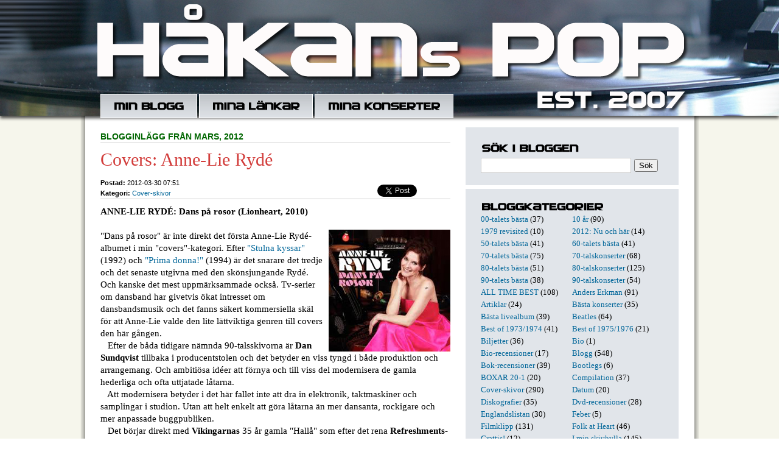

--- FILE ---
content_type: text/html; charset=utf-8
request_url: https://hakanpettersson.se/blogg.php?year=2012&month=3
body_size: 48425
content:

<!DOCTYPE HTML PUBLIC "-//W3C//DTD HTML 4.01 Transitional//EN" "http://www.w3.org/TR/html4/loose.dtd">
<html>
<head>
	<meta http-equiv="Content-Type" content="text/html; charset=utf-8" />
			<title>Håkans Pop: hakanpettersson.se</title>
			<meta name="description" content="Jag är född 1952. Skrev min första recension i januari 1970. Har medverkat regelbundet i Nerikes Allehanda i över 45 år med recensioner, krönikor, artiklar och intervjuer. I nästan samtliga fall har det handlat om musik och ur mitt långa liv som skribent har jag hämtat många anekdoter som kommer förekomma här." />
		<link rel="shortcut icon" href="favicon.ico" >
	<link rel="alternate" type="application/rss+xml" title="Håkans Pop" href="rss.php" />
        <script src="/inc/gen_validatorv2.js"></script>
	<link href="general.css" type="text/css" rel="STYLESHEET">
	<script language="javascript">
	  function switchDiv(divid,divid2){
	      document.getElementById(divid).style.display = 'none';
	      document.getElementById(divid2).style.display = 'block';
	  }
	  function tripleSwitchDiv(divid,divid2,divid3){
	      document.getElementById(divid).style.display = 'none';
	      document.getElementById(divid2).style.display = 'none';
	      document.getElementById(divid3).style.display = 'block';
	  }
	</script>
</head>
<body>
	<div id="fb-root"></div>
<script>(function(d, s, id) {
  var js, fjs = d.getElementsByTagName(s)[0];
  if (d.getElementById(id)) return;
  js = d.createElement(s); js.id = id;
  js.src = "//connect.facebook.net/sv_SE/sdk.js#xfbml=1&version=v2.8&appId=179616358771747";
  fjs.parentNode.insertBefore(js, fjs);
}(document, 'script', 'facebook-jssdk'));</script>
	<div id="headerwrapper">
		<div class="translogo">
			<div class="inner">
				<div id="header">
				<div class="headertop"></div>
				<div id="nav">
					<ul class="menu">
						<li><a href="blogg.php" class="item1"></a></li>
						<li><a href="links.php" class="item2"></a></li>
						<li><a href="lista.php" class="item3"></a></li>
                                        </ul>
				</div>
			</div>
		</div>
	</div>
	<div id="contentwrapper">
		<div id="content">
				<div class="column col1">


				
				<p class='supertitle'><b>Blogginlägg från mars, 2012</b></p>

                                <h3>Covers: Anne-Lie Rydé</h3>

				<div class="meta">
					<ul class="share">

					<li style="width:60px;">
					<a href="https://twitter.com/share" class="twitter-share-button" data-url="http://hakanpettersson.se/nyblogg/blogg.php?id=2381" data-text="Håkans Pop: Covers: Anne-Lie Rydé " data-count="none"></a>
					<script>!function(d,s,id){var js,fjs=d.getElementsByTagName(s)[0];if(!d.getElementById(id)){js=d.createElement(s);js.id=id;js.src="//platform.twitter.com/widgets.js";fjs.parentNode.insertBefore(js,fjs);}}(document,"script","twitter-wjs");</script>
					</li>
					<li style="width:59px; position:relative; top:0px; right:-8px;">
					<div class="fb-share-button" data-href="http://hakanpettersson.se/blogg.php?id=2381" data-layout="button" data-size="small" data-mobile-iframe="true"><a class="fb-xfbml-parse-ignore" target="_blank" href="https://www.facebook.com/sharer/sharer.php?u=http%3A%2F%2Fhakanpettersson.se%2Fblogg.php%3Fid&amp;src=2381sdkpreparse">Dela</a></div>
					</li>
				</ul>

                                <b class=grey>Postad:</b> 2012-03-30 07:51
								<br>
				<b class=grey>Kategori:</b> <a href='search.php?kid=50'>Cover-skivor</a><br />				</div>

                                <p class="posting">
				<b>ANNE-LIE RYDÉ: Dans på rosor (Lionheart, 2010)</b><br />
<br />
<img src="/images/blogg/covers_dansparosor.jpg" style="float:right;padding-left:5px" />"Dans på rosor" är inte direkt det första Anne-Lie Rydé-albumet i min "covers"-kategori. Efter <a href="/blogg.php?publday=2011-09-21&year=2011&month=9&id=2296">"Stulna kyssar"</a> (1992) och <a href="/blogg.php?publday=2011-01-28&year=2011&month=1&id=2160">"Prima donna!"</a> (1994) är det snarare det tredje och det senaste utgivna med den skönsjungande Rydé. Och kanske det mest uppmärksammade också. Tv-serier om dansband har givetvis ökat intresset om dansbandsmusik och det fanns säkert kommersiella skäl för att Anne-Lie valde den lite lättviktiga genren till covers den här gången.<br />
&nbsp;&nbsp;&nbsp;Efter de båda tidigare nämnda 90-talsskivorna är <b>Dan Sundqvist</b> tillbaka i producentstolen och det betyder en viss tyngd i både produktion och arrangemang. Och ambitiösa idéer att förnya och till viss del modernisera de gamla hederliga och ofta uttjatade låtarna.<br />
&nbsp;&nbsp;&nbsp;Att modernisera betyder i det här fallet inte att dra in elektronik, taktmaskiner och samplingar i studion. Utan att helt enkelt att göra låtarna än mer dansanta, rockigare och mer anpassade buggpubliken.<br />
&nbsp;&nbsp;&nbsp;Det börjar direkt med <b>Vikingarnas</b> 35 år gamla "Hallå" som efter det rena <b>Refreshments</b>-introt rockar vilt med gitarr och manskör. På skivan finns det fler exempel på Anne-Lies uppdaterade tolkningar av kända uppenbart utslitna refränger.<br />
&nbsp;&nbsp;&nbsp;Även "Två mörka ögon" och "Inget stoppar oss nu" har draperats i tacksamma rock'n'roll-arrangemang men ibland undrar jag om inte Anne-Lie med sällskap passerat gränsen till parodi. Som den överdramatiska tolkningen av "Gråt inga tårar" där storslagna körer och stråkar blir för mycket. Eller "Du ska tro på mig" i texmextempo som när <b>Sven-Erik Magnusson</b> kommer in och reciterar blir det i mina öron olyssningsbart.<br />
&nbsp;&nbsp;&nbsp;En annan duett på skivan, den avslutande "Små, små ord", räddas av <b>Peter LeMarcs</b> närvaro. Och mixen av texmex och <b>ABBA</b> i "Och du tände stjärnorna" är också godkänt.<br />
<br />
Låtarna:<br />
<b>1. Hallå </b>(Torgny Söderberg)<br />
1977. Singel med Vikingarna.<br />
<b>2. Du har gjort min gråa värld till guld igen (When My Blue Moon Turns to Gold Again) </b>(Wiley Walker/Gene Sullivan/Börje Carlsson)<br />
1940. Skriven. Original: Cindy Walker (1944). 1971. Cool Candys på albumet "Go'Bitar 2".<br />
<b>3. Gråt inga tårar </b>(Åke Hallgren)<br />
1974. Singel med Pippis.<br />
<b>4. Du ska tro på mig</b> (duett med Sven-Eric Magnusson) (Johnny Waard=Ingvar Wahlberg)<br />
1966. Ep-låt med Sven-Ingvars.<br />
<b>5. Två mörka ögon</b> (Bert Månsson)<br />
1991. Singel med Sven-Ingvars.<br />
<b>6. Nyanser</b> (Rose-Marie Stråhle)<br />
1977. Streaplers på albumet "Drivin'".<br />
<b>7. Du gav bara löften </b>(Eivor Fred)<br />
1974. Vikingarna på albumet "Kramgoa låtar 1".<br />
<b>8. Höga berg, djupa hav </b>(Paul Sahlin)<br />
1991. Vikingarna på albumet "Kramgoa låtar 19".<br />
<b>9. 10 000 röda rosor </b>(Thore Skogman)<br />
1967. Singel med Jan Höiland.<br />
<b>10. Inget stoppar oss nu </b>(Lasse Holm/Ingela "Pling" Forsman)<br />
1987. Skriven men inspelad av Haakon Pedersen av först 1989.<br />
<b>11. Och du tände stjärnorna </b>(Bert Månsson)<br />
1994. Singel med Thorleifs.<br />
<b>12. Små, små ord </b>(duett med Peter LeMarc) (Peter Grundström)<br />
1988. Berth Idoffs på albumet "Dansglädje 88".				<br /><br />/ Håkan
				</p>


		
		<a name="comments"></a>
				<div id="cx2381" class="blogcomment" style="float: left; display:none;">
			<div class="bc_item1" style="float:left;text-align:left;"><a class="c_icon add" href="javascript:;" onmousedown="tripleSwitchDiv('c2381','cx2381','co2381');"><em></em>Kommentera inlägget</a></div>
			<div class="bc_item2" style="float:left;text-align:center;">&nbsp;</div>
			<div class="bc_item3" style="float:left;text-align:right;"><a class="c_icon url" href="blogg.php?id=2381"><em></em>Direktlänk till inlägget</a></div>
			<div class="clear"></div>
			<p><b>Kommentarer till blogginlägget:</b></p>
						<div class="clear"></div>
			</div>
			<div id="c2381" class="blogcomment" style="float: left; display:block;">
				<div class="bc_item1" style="float:left;text-align:left;"><a class="c_icon add" href="javascript:;" onmousedown="tripleSwitchDiv('c2381','cx2381','co2381');"><em></em>Kommentera inlägget</a></div>
				<div class="bc_item2" style="float:left;text-align:center;">
				<i class='c_icon com'><em></em>Inga kommentarer</i>				</div>
				<div class="bc_item3" style="float:left;text-align:right;"><a class="c_icon url" href="blogg.php?id=2381"><em></em>Direktlänk till inlägget</a></div>
			</div>
			<div id="co2381" class="blogcomment" style="float: left; display:none;">
				<div class="bc_item1" style="float:left;text-align:left;"><a class="c_icon add" href="javascript:;" onmousedown="tripleSwitchDiv('c2381','cx2381','co2381');"><em></em>Kommentera inlägget</a></div>
				<div class="bc_item2" style="float:left;text-align:center;">
				<i class='c_icon com'><em></em>Inga kommentarer</i>				</div>
				<div class="bc_item3" style="float:left;text-align:right;"><a class="c_icon url" href="blogg.php?id=2381"><em></em>Direktlänk till inlägget</a></div>
				<div class="clear"></div>

				<p><b>Skriv kommentar till blogginlägget &quot;Covers: Anne-Lie Rydé&quot;</b></p>

				<div class='com-bub1'><div class='com-bub2'>
				<form action="post_comments.php" method="post" name="frmComment2381" style="display:inline;">
				<ul>
					<li>
						<div style="width:175px;float:left;margin-right:5px;">Namn:<br>
						<input type="text" name="name" style="width:166px;" class="inputs"></div>
						<div style="width:180px;float:left;margin-right:5px;">Epost: (visas ej ut&aring;t)<br>
						<input type="text" name="email" style="width:170px;" class="inputs" /></div>
						<div style="width:175px;float:left;">Hemsida/blogg:<br>
						<input type="text" name="url" style="width:166px;" class="inputs" /></div>
					</li>
					<li>
						Kommentar:<br clear=all />
						<textarea class="inputs" style="width:531px; height:100px;" name="comment"></textarea>
					</li>
					<li class="last">
						<input type="hidden" name="bid" value="2381" />
						<input type="hidden" name="redir_url" value="https://hakanpettersson.se/blogg.php?year=2012&month=3" />

						Spamskydd - skriv resultatet av 7x3 = <input type="text" name="sum" style="width:20px;" class="fld"> och tecknet för "snabel-a" två gånger <input type="text" name="sum2" style="width:20px;" class="fld"><input type="submit" name="submit" value="Skicka kommentar" class="inputs" style="margin-top:5px;" />
					</li>
				</ul>
				<div class="clear"></div>
				</form>
				<script language="JavaScript" type="text/javascript">
				var frmvalidator = new Validator("frmComment2381");
				frmvalidator.addValidation("name","req","Namn måste fyllas i!");
				frmvalidator.addValidation("comment","req","Kommentar måste fyllas i!");
				frmvalidator.addValidation("sum","req","Fält måste fyllas i!");
				</script>
				</div></div>
			</div>
		<div class="clear"></div>
		<div id='maindiv'></div>
		

                                <h3>Lågmäld ”country girl”</h3>

				<div class="meta">
					<ul class="share">

					<li style="width:60px;">
					<a href="https://twitter.com/share" class="twitter-share-button" data-url="http://hakanpettersson.se/nyblogg/blogg.php?id=2380" data-text="Håkans Pop: Lågmäld ”country girl” " data-count="none"></a>
					<script>!function(d,s,id){var js,fjs=d.getElementsByTagName(s)[0];if(!d.getElementById(id)){js=d.createElement(s);js.id=id;js.src="//platform.twitter.com/widgets.js";fjs.parentNode.insertBefore(js,fjs);}}(document,"script","twitter-wjs");</script>
					</li>
					<li style="width:59px; position:relative; top:0px; right:-8px;">
					<div class="fb-share-button" data-href="http://hakanpettersson.se/blogg.php?id=2380" data-layout="button" data-size="small" data-mobile-iframe="true"><a class="fb-xfbml-parse-ignore" target="_blank" href="https://www.facebook.com/sharer/sharer.php?u=http%3A%2F%2Fhakanpettersson.se%2Fblogg.php%3Fid&amp;src=2380sdkpreparse">Dela</a></div>
					</li>
				</ul>

                                <b class=grey>Postad:</b> 2012-03-28 07:50
								<br>
				<b class=grey>Kategori:</b> <a href='search.php?kid=58'>90-talskonserter</a><br />				</div>

                                <p class="posting">
				<img src="/images/blogg/live_flynner94.jpg" /><br />
<br />
<i>Den här recensionen publicerades ursprungligen i Nerikes Allehanda 20/5 1994. </i><br />
<br />
<b>MARIANNE FLYNNER<br />
Ritz, Örebro 18 maj 1994</b><br />
<br />
Maj är en bedräglig konsertmånad. Är det inte sommarvarma, ljusa kvällar så hänger regnbet i luften plus en Europacupmatch av rang på tv:n.<br />
&nbsp;&nbsp;&nbsp;Ja, vi stod som vanligt och letade undanflykter och sökte ursäkter å Örebropublikens vägnar inför Marianne Flynners besök i onsdagskväll. Det var med andra ord inte trångt på Ritz.<br />
&nbsp;&nbsp;&nbsp;Marianne håller en låg profil på sin artistkarriär. Med en helt akustisk ljudklang och ett lätt countryfierat sväng.<br />
&nbsp;&nbsp;&nbsp;Att hon sadlat om efter några år i den högljudda rockbranschen har sin alldeles naturliga förklaring.<br />
&nbsp;&nbsp;&nbsp;Efter en mycket allvarlig hörselskada 1987, då läkarna inte gav henne något hopp om att någonsin kunna spela igen, har hon mirakulöst återvänt till scenen med en för svenska förhållanden udda musiksort som akustisk pop.<br />
&nbsp;&nbsp;&nbsp;I höstas fick hon en osannolik stor hit med ”Country girl” som då tillhörde de mest spelade låtarna på radion. Låten kom som en central (avslutning) i hennes 45 minuter långa framträdande.<br />
&nbsp;&nbsp;&nbsp;Hon svingade sig med lätthet upp i falsettsekvenserna och även i övrigt påminde hennes stil om <b>Joni Mitchell</b> - fast med bättre låtar.<br />
&nbsp;&nbsp;&nbsp; Som vi redan visste krävs det  i denna begränsade sättning, <b>Ludde Widegren</b> kompade på gitarr, mycket starka melodiska låtar. Marianne Flynner har en stark låtrepertoar även om själva uppträdandet inte var traditionellt starkt.<br />
&nbsp;&nbsp;&nbsp;Hon skriver på engelska, coverlåtarna (<b>Crowded House</b>) var på engelska men mellansnacket var på välformulerad och kvick svenska med självdistans och humor.<br />
&nbsp;&nbsp;&nbsp;Med små medel utan större gester gjorde Marianne Flynner ett gediget intryck på Ritz.				<br /><br />/ Håkan
				</p>


		
		<a name="comments"></a>
				<div id="cx2380" class="blogcomment" style="float: left; display:none;">
			<div class="bc_item1" style="float:left;text-align:left;"><a class="c_icon add" href="javascript:;" onmousedown="tripleSwitchDiv('c2380','cx2380','co2380');"><em></em>Kommentera inlägget</a></div>
			<div class="bc_item2" style="float:left;text-align:center;">&nbsp;</div>
			<div class="bc_item3" style="float:left;text-align:right;"><a class="c_icon url" href="blogg.php?id=2380"><em></em>Direktlänk till inlägget</a></div>
			<div class="clear"></div>
			<p><b>Kommentarer till blogginlägget:</b></p>
						<div class="clear"></div>
			</div>
			<div id="c2380" class="blogcomment" style="float: left; display:block;">
				<div class="bc_item1" style="float:left;text-align:left;"><a class="c_icon add" href="javascript:;" onmousedown="tripleSwitchDiv('c2380','cx2380','co2380');"><em></em>Kommentera inlägget</a></div>
				<div class="bc_item2" style="float:left;text-align:center;">
				<i class='c_icon com'><em></em>Inga kommentarer</i>				</div>
				<div class="bc_item3" style="float:left;text-align:right;"><a class="c_icon url" href="blogg.php?id=2380"><em></em>Direktlänk till inlägget</a></div>
			</div>
			<div id="co2380" class="blogcomment" style="float: left; display:none;">
				<div class="bc_item1" style="float:left;text-align:left;"><a class="c_icon add" href="javascript:;" onmousedown="tripleSwitchDiv('c2380','cx2380','co2380');"><em></em>Kommentera inlägget</a></div>
				<div class="bc_item2" style="float:left;text-align:center;">
				<i class='c_icon com'><em></em>Inga kommentarer</i>				</div>
				<div class="bc_item3" style="float:left;text-align:right;"><a class="c_icon url" href="blogg.php?id=2380"><em></em>Direktlänk till inlägget</a></div>
				<div class="clear"></div>

				<p><b>Skriv kommentar till blogginlägget &quot;Lågmäld ”country girl”&quot;</b></p>

				<div class='com-bub1'><div class='com-bub2'>
				<form action="post_comments.php" method="post" name="frmComment2380" style="display:inline;">
				<ul>
					<li>
						<div style="width:175px;float:left;margin-right:5px;">Namn:<br>
						<input type="text" name="name" style="width:166px;" class="inputs"></div>
						<div style="width:180px;float:left;margin-right:5px;">Epost: (visas ej ut&aring;t)<br>
						<input type="text" name="email" style="width:170px;" class="inputs" /></div>
						<div style="width:175px;float:left;">Hemsida/blogg:<br>
						<input type="text" name="url" style="width:166px;" class="inputs" /></div>
					</li>
					<li>
						Kommentar:<br clear=all />
						<textarea class="inputs" style="width:531px; height:100px;" name="comment"></textarea>
					</li>
					<li class="last">
						<input type="hidden" name="bid" value="2380" />
						<input type="hidden" name="redir_url" value="https://hakanpettersson.se/blogg.php?year=2012&month=3" />

						Spamskydd - skriv resultatet av 7x3 = <input type="text" name="sum" style="width:20px;" class="fld"> och tecknet för "snabel-a" två gånger <input type="text" name="sum2" style="width:20px;" class="fld"><input type="submit" name="submit" value="Skicka kommentar" class="inputs" style="margin-top:5px;" />
					</li>
				</ul>
				<div class="clear"></div>
				</form>
				<script language="JavaScript" type="text/javascript">
				var frmvalidator = new Validator("frmComment2380");
				frmvalidator.addValidation("name","req","Namn måste fyllas i!");
				frmvalidator.addValidation("comment","req","Kommentar måste fyllas i!");
				frmvalidator.addValidation("sum","req","Fält måste fyllas i!");
				</script>
				</div></div>
			</div>
		<div class="clear"></div>
		<div id='maindiv'></div>
		

                                <h3>LIVE#9: Elvis Costello 1986</h3>

				<div class="meta">
					<ul class="share">

					<li style="width:60px;">
					<a href="https://twitter.com/share" class="twitter-share-button" data-url="http://hakanpettersson.se/nyblogg/blogg.php?id=2207" data-text="Håkans Pop: LIVE#9: Elvis Costello 1986 " data-count="none"></a>
					<script>!function(d,s,id){var js,fjs=d.getElementsByTagName(s)[0];if(!d.getElementById(id)){js=d.createElement(s);js.id=id;js.src="//platform.twitter.com/widgets.js";fjs.parentNode.insertBefore(js,fjs);}}(document,"script","twitter-wjs");</script>
					</li>
					<li style="width:59px; position:relative; top:0px; right:-8px;">
					<div class="fb-share-button" data-href="http://hakanpettersson.se/blogg.php?id=2207" data-layout="button" data-size="small" data-mobile-iframe="true"><a class="fb-xfbml-parse-ignore" target="_blank" href="https://www.facebook.com/sharer/sharer.php?u=http%3A%2F%2Fhakanpettersson.se%2Fblogg.php%3Fid&amp;src=2207sdkpreparse">Dela</a></div>
					</li>
				</ul>

                                <b class=grey>Postad:</b> 2012-03-26 07:53
								<br>
				<b class=grey>Kategori:</b> <a href='search.php?kid=56'>Bästa konserter</a><br />				</div>

                                <p class="posting">
				<img src="/images/blogg/live_elviscostello86.jpg" /><br />
<br />
<img src="/images/blogg/biljett_elvis5nov.jpg" /><br />
<br />
<img src="/images/blogg/affisch_costello86.jpg" style="float:right;padding-left:5px" /><b>ELVIS COSTELLO & THE ATTRACTIONS<br />
Special surpriseguest: Jackson Browne<br />
Konserthuset, Stockholm <br />
5 november 1986</b><br />
<br />
Sedan sin skivdebut 1977 hade Elvis Costello varit väldigt produktiv med både skivor och turné men just 1986 blev ett extremt händelsrerikt år i Costellos karriärhistoria. Men först efter en oväntad paus under hela 1985, enda singeln ”Green shirt”/”Beyond belief” var ju gamla återutgivna låtar, då han förutom åtskilliga gästinhopp (<b>John Hiatt, Los Lobos, Ricky Skaggs</b> och <b>Pogues</b>) endast gjorde en några veckor lång <b>Coward Brothers</b>-turné till Australien, Nya Zeeland och Japan tillsammans med <b>T Bone Burnett</b>. Vi kanske inte heller ska glömma Elvis plötsliga uppdykande på Live Aid galan sommaren 1985 när han i skägg presenterade ”All you need is love” som en ”old Northern folk song”…<br />
&nbsp;&nbsp;&nbsp;Men 1986 var produktiviteten hög igen när Elvis kickstartade med den fantastiska skivan <a href="/blogg.php?publday=2008-03-20&year=2008&month=3&id=910">”King of America”</a> som jag i december samma år utsåg till <a href="/blogg.php?publday=2008-05-27&year=2008&month=5&id=983">årets album</a>. Skivan innebar inte bara en musikalisk förändring, främst inspirerad av samarbetet med Burnett som producent, utan Costello hade på sätt och vis också döpt om sig till <b>Declan Patrick Aloysius MacManus</b> (hans födelsenamn) men kallade sig också på en låt för <b>Little Hands Of Concrete</b> och skivan släpptes under namnet <b>The Costello Show</b> med en mängd amerikanska musiker i kompet.<br />
&nbsp;&nbsp;&nbsp;Men mindre än sju månader senare, i september 1986, var han tillbaka i sitt gamla jag (visserligen under alter egot <b>Napoleon Dynamite</b>) både musikaliskt, sångmässigt, med Attractions i kompet och <b>Nick Lowe</b> som producent på albumet ”Blood & chocolate”. <br />
&nbsp;&nbsp;&nbsp;Därefter inleddes turnén i USA, där han växelvis kompades av <b>Confederates</b> (amerikanska musiker som <b>James Burton, Jim Keltner</b> och <b>Mitchell Froom</b>) och gamla Attractions. Under hela oktober spelade Elvis i Los Angeles, San Francisco, Chicago, Boston, New York City och Philadelphia. Tre till fem konserter av olika prägel i varje stad med olika kompband och olika gästartister. <br />
&nbsp;&nbsp;&nbsp;Han tog med sig det konceptet till Stockholm, som var första anhalt på Europaturnén, där han under tre kvällar på Konserthuset gjorde tre olika konserter. Måndag 3 november med Attractions, tisdag 4 november solo och onsdag 5 november med Attractions igen men där <b>Jackson Browne </b>överraskande dök upp som gästartist. Lägg därtill att Elvis efter sin konsert på tisdagskvällen smög ner på Karlsson på Kungsgatan och gästade <b>Fabulous Thunderbirds</b> på en låt under deras konsert…<br />
&nbsp;&nbsp;&nbsp;Att Jackson Browne plötsligt stegade in på Konserthusets scen mitt under brinnande konsert var naturligtvis en stor överraskning och innerlig upplevelse för Jackson Browne-fanatiske undertecknad. Brownes närvaro var förklarlig, han skulle två dagar senare uppträda på Johanneshovs Isstadion med sitt band, en konsert som jag också hade biljett till.<br />
&nbsp;&nbsp;&nbsp;De bildade under några låtar en spontan duo, <b>The Brave Brothers</b>, och det var onekligen en déjà vu från två år innan när T Bone Burnett kom in på Costellos konsert och de tillsammans uppträdde som The Coward Brothers.<br />
<br />
<br />
<i>Den här recensionen publicerades ursprungligen i Nerikes Allehanda 7/11 1986. </i><br />
<br />
<b>COSTELLO ÖVERRASKADE</b><br />
<br />
Den sista konserten med Elvis Costello i Stockholms Konserthus, i en spektakulär serie av tre, på onsdagen blev överraskningarnas kväll. Inte minst för Costello själv.<br />
&nbsp;&nbsp;&nbsp;Publiken valde låtar genom att snurra på ett lyckohjul men Costello stod ändå för den största överraskningen när han efter en timme presenterade Jackson Browne och vi i publiken gapade av både förvåning och upphetsning.<br />
&nbsp;&nbsp;&nbsp;Inramningen av denna finalkonsert var något annorlunda och extra. Elvis gjorde entré mitt i publiken med ett dragspel på magen och förklarade, med sedvanlig glimt i ögat, att han minsanna lyssnat på kritiken (för långa gitarrsolon) av första Sverige-konserten och numera spelade enbart dragspel.<br />
&nbsp;&nbsp;&nbsp;Nåväl, snart befann han sig på scen och rullade igång "Tokyo storm warning", som klart överträffade skivversionen, innan han presenterade sitt jättelika lyckohjul som spelade en minst lika stor huvudroll som Attractions, hans kompband.<br />
&nbsp;&nbsp;&nbsp;Vad <b>Clabbe</b>, detta under av flamsighet, gjorde på scen som översättare till den pratglade Elvis förstår jag inte. Där underskattade nog Elvis svenskarna.<br />
&nbsp;&nbsp;&nbsp;Hjulet, som folk ur publiken fick komma upp på scenen och snurra, innehöll 40 låtar från Costellos repertoar plus en del covers där slumpen avgjorde låtordning och urval under den större delen av kvällen.<br />
&nbsp;&nbsp;&nbsp;Det gjorde 40 låtar och lika många arrangemang till säkert världens största rockrepertoar.<br />
&nbsp;&nbsp;&nbsp;Imponerande, annorlunda och historiskt men tempot i showen drogs ned till det minimala med långa tidskrävande uppehåll mellan låtarna. Konsertens första åtta låtar tog närmare en timme. Men speldjävulen i publiken var lagom upphetsad.<br />
&nbsp;&nbsp;&nbsp;Sedan kom kvällens enda men rejält överraskande gästartist. Publiken gissade på <b>Frank Sinatra</b> eller <b>John Hiatt</b> men ryktet talade denna gång sanning och ut på scen stegade Jackson Browne med en akustisk gitarr i handen.<br />
&nbsp;&nbsp;&nbsp;Duon, som Elvis döpte till <b>Brave Brothers</b>, och deras framträdande hade sina fel och tekniska brister, men spontaniteten var det inget fel på medan historien slog sina mest ödesmättade vingslag.<br />
&nbsp;&nbsp;&nbsp;Måttligt repeterade framförde Jackson tillsammans med Elvis, som också spelade akustisk gitarr, några traditionella countrylåtar. Bland annat <b>Jim Reeves</b> gamla "Just because" och, efter fritt val i publiken, <b>Everly Brothers</b> "Let it be me". Då stod den berömda tiden still.<br />
&nbsp;&nbsp;&nbsp;Sedan var det åter dags för önskestund och efter en del ingrepp från kvällens värd snurrade Jackson fram <b>Tom Pettys</b> "American girl" och till publikens patriotiska förtjusning <b>ABBA:s</b> "Knowing me knowing you".<br />
&nbsp;&nbsp;&nbsp;Fru Costello, <b>Caitlin O'Riordan</b>, gjorde sällskap med Costello på extralåtarna som inte var så många men nådde sin absoluta höjdpunkt när Jackson Browne återkom och alla gjorde "Stay". En showstopper med Browne men här höll aldrig på att ta slut.<br />
&nbsp;&nbsp;&nbsp;Jag har sett Elvis Costello i sammantaget bättre rockkonserter och jag har sett honom göra större mänskligt intryck (för två år sedan) men i en rockbransch fylld av svek och förutsägbarhet är det mycket sunt och hedervärt av en rockartist av Costellos magnifika dignitet att spela flera kvällar i en mindre lokal än i en opersonlig kväll på Isstadion.<br />
&nbsp;&nbsp;&nbsp;Men den totala, kompletta och uttömmande Costello-showen fick bara de som suttit i Stockholms Konserthus både vid måndagens Attractions-rock, tisdagens akustiska och "King of America"-dominerande kväll och den spektakulära avslutningskonserten.<br />
<br />
Låtarna:<br />
Tokyo storm warning<br />
Miracle man<br />
The beat<br />
Blue chair<br />
Watch your step<br />
Radio radio<br />
Temptation<br />
Wild thing<br />
She thinks I still care (med Jackson Browne)<br />
Nobody knows me (med Jackson Browne)<br />
Let it be me (med Jackson Browne)<br />
Mountain bluegrass/Tom Dooley (med Jackson Browne)<br />
Watch your step<br />
Man out of time<br />
American girl<br />
Ferry cross the Mersey/Tiny steps<br />
Watching the detectives<br />
<br />
Extralåtar<br />
Knowing me, knowing you<br />
Hope you're happy now<br />
<br />
Extra extralåt<br />
Stay (med Jackson Browne)<br />
<br />
Extraextra extralåt<br />
Pump it up<br />
<br />
<b><i>Låtkommentaren: </b></i>Ännu en välfylld setlist med Costello. Sex olika album finns representerade men senaste skivan "Blood and chocolate" är inte alls prioriterad. Singeln "Watching the detectives" och singel-b-sidan "Tiny steps" också.<br />
&nbsp;&nbsp;&nbsp;<b>Jackson Browne</b>-sekvensen var fylld av gamla covers, <b>George Jones</b> "She thinks I still care", <b>Jimmie Rodgers</b> "Nobody knows me", <b>Everly Brothers</b> "Let it be me" och <b>Kingston Trios</b> "Tom Dooley". Sedan gjorde de även <b>Maurice Williams & the Zodiacs</b> gamla "Stay" som under 70-talet var en obligatorisk extralåt på Jacksons konserter.<br />
&nbsp;&nbsp;&nbsp;Costello gjorde själv ytterligare fyra covers, <b>Troggs</b> "Wild thing", <b>Tom Pettys</b> "American girl", <b>Gerry & the Pacemakers</b> "Ferry crosss the Mersey" och "<b>ABBA:s</b> "Knowing me, knowing you".<br />
<br />
<img src="/images/blogg/ab_861106elvis.jpg" /><br />
<i>Aftonbladet 6/11 1986.</i>				<br /><br />/ Håkan
				</p>


		
		<a name="comments"></a>
				<div id="cx2207" class="blogcomment" style="float: left; display:none;">
			<div class="bc_item1" style="float:left;text-align:left;"><a class="c_icon add" href="javascript:;" onmousedown="tripleSwitchDiv('c2207','cx2207','co2207');"><em></em>Kommentera inlägget</a></div>
			<div class="bc_item2" style="float:left;text-align:center;">&nbsp;</div>
			<div class="bc_item3" style="float:left;text-align:right;"><a class="c_icon url" href="blogg.php?id=2207"><em></em>Direktlänk till inlägget</a></div>
			<div class="clear"></div>
			<p><b>Kommentarer till blogginlägget:</b></p>
			<div class='com-bub1'><span><b>Sjönne Slaastad</b> kommenterade 2016-12-16 12:31:37:</span><div class='com-bub2'>Hej Håkan<br />
Jag var också på den fantastiska konserten med Costello när Jackson Browne var hemlig gäst, jag var även på Jacksons konsert nån dag senare men jag tror det inte var på Konserthuset. Minnet är kort men jag tycker mig komma ihåg att Clabbe var gogo dansare i nån bur tillsamman med nån tjej eller om dom hade olika burar. Kommer jag ihåg rätt eller?<br />
<i><b>Svar:</b><br />Nej, Jackson var på Hovet. Det där med Clabbe minns jag inte alls...</i></div></div>			<div class="clear"></div>
			</div>
			<div id="c2207" class="blogcomment" style="float: left; display:block;">
				<div class="bc_item1" style="float:left;text-align:left;"><a class="c_icon add" href="javascript:;" onmousedown="tripleSwitchDiv('c2207','cx2207','co2207');"><em></em>Kommentera inlägget</a></div>
				<div class="bc_item2" style="float:left;text-align:center;">
									<a class="c_icon com" href="javascript:;" onmousedown="tripleSwitchDiv('c2207','co2207','cx2207');"><em></em>Läs kommentarer</a> (1)
								</div>
				<div class="bc_item3" style="float:left;text-align:right;"><a class="c_icon url" href="blogg.php?id=2207"><em></em>Direktlänk till inlägget</a></div>
			</div>
			<div id="co2207" class="blogcomment" style="float: left; display:none;">
				<div class="bc_item1" style="float:left;text-align:left;"><a class="c_icon add" href="javascript:;" onmousedown="tripleSwitchDiv('c2207','cx2207','co2207');"><em></em>Kommentera inlägget</a></div>
				<div class="bc_item2" style="float:left;text-align:center;">
									<a class="c_icon com" href="javascript:;" onmousedown="tripleSwitchDiv('c2207','co2207','cx2207');"><em></em>Läs kommentarer</a> (1)
								</div>
				<div class="bc_item3" style="float:left;text-align:right;"><a class="c_icon url" href="blogg.php?id=2207"><em></em>Direktlänk till inlägget</a></div>
				<div class="clear"></div>

				<p><b>Skriv kommentar till blogginlägget &quot;LIVE#9: Elvis Costello 1986&quot;</b></p>

				<div class='com-bub1'><div class='com-bub2'>
				<form action="post_comments.php" method="post" name="frmComment2207" style="display:inline;">
				<ul>
					<li>
						<div style="width:175px;float:left;margin-right:5px;">Namn:<br>
						<input type="text" name="name" style="width:166px;" class="inputs"></div>
						<div style="width:180px;float:left;margin-right:5px;">Epost: (visas ej ut&aring;t)<br>
						<input type="text" name="email" style="width:170px;" class="inputs" /></div>
						<div style="width:175px;float:left;">Hemsida/blogg:<br>
						<input type="text" name="url" style="width:166px;" class="inputs" /></div>
					</li>
					<li>
						Kommentar:<br clear=all />
						<textarea class="inputs" style="width:531px; height:100px;" name="comment"></textarea>
					</li>
					<li class="last">
						<input type="hidden" name="bid" value="2207" />
						<input type="hidden" name="redir_url" value="https://hakanpettersson.se/blogg.php?year=2012&month=3" />

						Spamskydd - skriv resultatet av 7x3 = <input type="text" name="sum" style="width:20px;" class="fld"> och tecknet för "snabel-a" två gånger <input type="text" name="sum2" style="width:20px;" class="fld"><input type="submit" name="submit" value="Skicka kommentar" class="inputs" style="margin-top:5px;" />
					</li>
				</ul>
				<div class="clear"></div>
				</form>
				<script language="JavaScript" type="text/javascript">
				var frmvalidator = new Validator("frmComment2207");
				frmvalidator.addValidation("name","req","Namn måste fyllas i!");
				frmvalidator.addValidation("comment","req","Kommentar måste fyllas i!");
				frmvalidator.addValidation("sum","req","Fält måste fyllas i!");
				</script>
				</div></div>
			</div>
		<div class="clear"></div>
		<div id='maindiv'></div>
		

                                <h3>Lysande rock av Nationalteatern</h3>

				<div class="meta">
					<ul class="share">

					<li style="width:60px;">
					<a href="https://twitter.com/share" class="twitter-share-button" data-url="http://hakanpettersson.se/nyblogg/blogg.php?id=2379" data-text="Håkans Pop: Lysande rock av Nationalteatern " data-count="none"></a>
					<script>!function(d,s,id){var js,fjs=d.getElementsByTagName(s)[0];if(!d.getElementById(id)){js=d.createElement(s);js.id=id;js.src="//platform.twitter.com/widgets.js";fjs.parentNode.insertBefore(js,fjs);}}(document,"script","twitter-wjs");</script>
					</li>
					<li style="width:59px; position:relative; top:0px; right:-8px;">
					<div class="fb-share-button" data-href="http://hakanpettersson.se/blogg.php?id=2379" data-layout="button" data-size="small" data-mobile-iframe="true"><a class="fb-xfbml-parse-ignore" target="_blank" href="https://www.facebook.com/sharer/sharer.php?u=http%3A%2F%2Fhakanpettersson.se%2Fblogg.php%3Fid&amp;src=2379sdkpreparse">Dela</a></div>
					</li>
				</ul>

                                <b class=grey>Postad:</b> 2012-03-23 07:59
								<br>
				<b class=grey>Kategori:</b> <a href='search.php?kid=57'>80-talskonserter</a><br />				</div>

                                <p class="posting">
				<img src="/images/blogg/live_nationalteatern80.jpg" /><br />
&nbsp;&nbsp;&nbsp;&nbsp;&nbsp;&nbsp;&nbsp;&nbsp;&nbsp;&nbsp;&nbsp;&nbsp;&nbsp;&nbsp;&nbsp;&nbsp;&nbsp;&nbsp;&nbsp;&nbsp;&nbsp;&nbsp;&nbsp;&nbsp;&nbsp;&nbsp;&nbsp;&nbsp;&nbsp;&nbsp;&nbsp;&nbsp;&nbsp;&nbsp;&nbsp;&nbsp;&nbsp;&nbsp;&nbsp;&nbsp;&nbsp;&nbsp;&nbsp;&nbsp;&nbsp;&nbsp;&nbsp;&nbsp;&nbsp;&nbsp;&nbsp;&nbsp;&nbsp;&nbsp;&nbsp;&nbsp;&nbsp;&nbsp;&nbsp;&nbsp;&nbsp;&nbsp;&nbsp;&nbsp;&nbsp;&nbsp;&nbsp;&nbsp;&nbsp; Foto: Jan-Ola Sjöberg<br />
<i>Totta och Nikke Ström på konsert med Nationalteatern.</i><br />
<br />
<i>Den här recensionen publicerades ursprungligen i Nerikes Allehanda 28/8 1980. </i><br />
<br />
<b>NATIONALTEATERNS ROCKORKESTER<br />
Brunnsparken, Örebro 27 augusti 1980</b><br />
<br />
Nationalteatern måste vara en av Sveriges mest långlivade rockgrupper. De har inte spelat renodlad rock hela tiden men sedan debutskivan 1973, ”Ta det som ett löfte…” har de varit den svenska musikrörelsens ledande band och en stor inspirationskälla för svenska band i allmänhet och Göteborgsgrupper i synnerhet.<br />
&nbsp;&nbsp;&nbsp;Naturligtvis har omsättningen på medlemmar varit stor men drivkraften och ledaren <b>Ulf Dageby</b> har alltid funnits i centrum. När nu den rockmusikaliska delen av teatern brutit sig loss och koncentrerar sig på musiken, turnerar i folkparkerna under det något pretentiösa namnet Nationalteaterns Rockorkester, bör Dagebys mångåriga drömmar ha gått i uppfyllelse.<br />
&nbsp;&nbsp;&nbsp;Så lysande och direkt imponerande var de också på scen nämligen.<br />
&nbsp;&nbsp;&nbsp;Redan i öppningslåten märkte jag deras storhet. Stadig, rullande och effektiv rockmusik som hade sina höjdpunkter i två av gruppens medlemmar, sångaren <b>Totta Näslund</b> och gitarristen Ulf Dageby.<br />
&nbsp;&nbsp;&nbsp;Totta hade en begränsad men ändå högst personlig röst (som genom ovanligt god ljudmixning också kom fram live) och Ulf var både elegant och tung i sitt gitarrspel.<br />
&nbsp;&nbsp;&nbsp;Repertoaren byggde mycket på gruppens raka rocklåtar genom åren men också några av Dagebys melodiska klassiker som ”Gnistrande snö” och ”Ut i kylan”.<br />
&nbsp;&nbsp;&nbsp;Dageby är en oerhörd tekniker, spelade slidegitarr helt oberörd och slängde iväg ylande men känsliga solon på sin gitarr. Rockorkestern står definitivt för sitt namn.				<br /><br />/ Håkan
				</p>


		
		<a name="comments"></a>
				<div id="cx2379" class="blogcomment" style="float: left; display:none;">
			<div class="bc_item1" style="float:left;text-align:left;"><a class="c_icon add" href="javascript:;" onmousedown="tripleSwitchDiv('c2379','cx2379','co2379');"><em></em>Kommentera inlägget</a></div>
			<div class="bc_item2" style="float:left;text-align:center;">&nbsp;</div>
			<div class="bc_item3" style="float:left;text-align:right;"><a class="c_icon url" href="blogg.php?id=2379"><em></em>Direktlänk till inlägget</a></div>
			<div class="clear"></div>
			<p><b>Kommentarer till blogginlägget:</b></p>
						<div class="clear"></div>
			</div>
			<div id="c2379" class="blogcomment" style="float: left; display:block;">
				<div class="bc_item1" style="float:left;text-align:left;"><a class="c_icon add" href="javascript:;" onmousedown="tripleSwitchDiv('c2379','cx2379','co2379');"><em></em>Kommentera inlägget</a></div>
				<div class="bc_item2" style="float:left;text-align:center;">
				<i class='c_icon com'><em></em>Inga kommentarer</i>				</div>
				<div class="bc_item3" style="float:left;text-align:right;"><a class="c_icon url" href="blogg.php?id=2379"><em></em>Direktlänk till inlägget</a></div>
			</div>
			<div id="co2379" class="blogcomment" style="float: left; display:none;">
				<div class="bc_item1" style="float:left;text-align:left;"><a class="c_icon add" href="javascript:;" onmousedown="tripleSwitchDiv('c2379','cx2379','co2379');"><em></em>Kommentera inlägget</a></div>
				<div class="bc_item2" style="float:left;text-align:center;">
				<i class='c_icon com'><em></em>Inga kommentarer</i>				</div>
				<div class="bc_item3" style="float:left;text-align:right;"><a class="c_icon url" href="blogg.php?id=2379"><em></em>Direktlänk till inlägget</a></div>
				<div class="clear"></div>

				<p><b>Skriv kommentar till blogginlägget &quot;Lysande rock av Nationalteatern&quot;</b></p>

				<div class='com-bub1'><div class='com-bub2'>
				<form action="post_comments.php" method="post" name="frmComment2379" style="display:inline;">
				<ul>
					<li>
						<div style="width:175px;float:left;margin-right:5px;">Namn:<br>
						<input type="text" name="name" style="width:166px;" class="inputs"></div>
						<div style="width:180px;float:left;margin-right:5px;">Epost: (visas ej ut&aring;t)<br>
						<input type="text" name="email" style="width:170px;" class="inputs" /></div>
						<div style="width:175px;float:left;">Hemsida/blogg:<br>
						<input type="text" name="url" style="width:166px;" class="inputs" /></div>
					</li>
					<li>
						Kommentar:<br clear=all />
						<textarea class="inputs" style="width:531px; height:100px;" name="comment"></textarea>
					</li>
					<li class="last">
						<input type="hidden" name="bid" value="2379" />
						<input type="hidden" name="redir_url" value="https://hakanpettersson.se/blogg.php?year=2012&month=3" />

						Spamskydd - skriv resultatet av 7x3 = <input type="text" name="sum" style="width:20px;" class="fld"> och tecknet för "snabel-a" två gånger <input type="text" name="sum2" style="width:20px;" class="fld"><input type="submit" name="submit" value="Skicka kommentar" class="inputs" style="margin-top:5px;" />
					</li>
				</ul>
				<div class="clear"></div>
				</form>
				<script language="JavaScript" type="text/javascript">
				var frmvalidator = new Validator("frmComment2379");
				frmvalidator.addValidation("name","req","Namn måste fyllas i!");
				frmvalidator.addValidation("comment","req","Kommentar måste fyllas i!");
				frmvalidator.addValidation("sum","req","Fält måste fyllas i!");
				</script>
				</div></div>
			</div>
		<div class="clear"></div>
		<div id='maindiv'></div>
		

                                <h3>Tributes: John Prine</h3>

				<div class="meta">
					<ul class="share">

					<li style="width:60px;">
					<a href="https://twitter.com/share" class="twitter-share-button" data-url="http://hakanpettersson.se/nyblogg/blogg.php?id=2378" data-text="Håkans Pop: Tributes: John Prine " data-count="none"></a>
					<script>!function(d,s,id){var js,fjs=d.getElementsByTagName(s)[0];if(!d.getElementById(id)){js=d.createElement(s);js.id=id;js.src="//platform.twitter.com/widgets.js";fjs.parentNode.insertBefore(js,fjs);}}(document,"script","twitter-wjs");</script>
					</li>
					<li style="width:59px; position:relative; top:0px; right:-8px;">
					<div class="fb-share-button" data-href="http://hakanpettersson.se/blogg.php?id=2378" data-layout="button" data-size="small" data-mobile-iframe="true"><a class="fb-xfbml-parse-ignore" target="_blank" href="https://www.facebook.com/sharer/sharer.php?u=http%3A%2F%2Fhakanpettersson.se%2Fblogg.php%3Fid&amp;src=2378sdkpreparse">Dela</a></div>
					</li>
				</ul>

                                <b class=grey>Postad:</b> 2012-03-21 07:57
								<br>
				<b class=grey>Kategori:</b> <a href='search.php?kid=35'>Tribute-skivor</a><br />				</div>

                                <p class="posting">
				<img src="/images/blogg/trib_johnprinebild.jpg" /><br />
<br />
<b>"Broken Hearts & Dirty Windows" (Oh Boy, 2010)</b><br />
<i>Med undertiteln "Songs of John Prine" har en yngre generation amerikanska arrtister och grupper samlats för att tolka John Prines sånger. Country- och folksångaren och låtskrivaren Prine har skrivit en mängd låtar som han sedan 1971 har givit ut på egna skivor.</i><br />
<br />
<img src="/images/blogg/trib_johnprine.jpg" style="float:right;padding-left:5px" />Den unga generationen amerikaner tolkar en av USA:s stora låtskrivare, John Prine. Det är inte bara soloartister som tolkar soloartisten Prines låtar utan även band och skivan blir genomgående otroligt omväxlande och underhållande. Nästan alla band har dock färgstarka frontpersoner som bär fram Prines ofta intressanta texter. Men det är arrangemangen, den musikaliska inramningen, som lyfter Prine-låtarna högre än på originalen som var djupt förankrade i singer/songwriter-genren.<br />
&nbsp;&nbsp;&nbsp;Skivan inleds spännande med två ständigt aktuella män som ofta uppträder under kända alter egon, <b>Justin Vernon (Bon Iver) </b> och <b>Conor Oberst (Bright Eyes) </b>. Men båda överraskar. Vernons har en kyrklig inramning och det ekar när han sjunger "Bruised orange (chain of sorrow)" och Oberst gör en oväntat rockig, högljudd och handfast tolkning av "Wedding day in Funeralville".<br />
&nbsp;&nbsp;&nbsp;Både <b>My Morning Jacket</b> (med <b>Jim James</b> på sång) och <b>Lambchop</b> (med <b>Kurt Wagner</b>) gör mer lättillgänglig men alls inte utslätad musik på den här tributeskivan. Där rösterna så effektivt formar hela framförandet.<br />
&nbsp;&nbsp;&nbsp;<b>Josh Ritter</b> gör ett imponerande bidrag utan att direkt göra om Prines originalarrangemang. Bra röst när han nästan pratar fram texten. Med enbart en akustisk gitarr till komp. <b>Justin Townes Earle</b> går i sin far <b>Steves</b> fotspår och vill gärna bidra till tributeskivor. Rå folkmusik med en slarvig men stark stämma.<br />
&nbsp;&nbsp;&nbsp;Båda grupperna <b>Avett Brothers</b> och <b>Old Crow Medicine Show</b> kan musikaliskt placeras i bluegrass/folkmusik-genren och är två av de piggaste och bästa bidragen på skivan.<br />
&nbsp;&nbsp;&nbsp;<b>Drive-By Truckers</b> låt är oväntat traditionell rock'n'roll som, i konkurrens med det övriga på skivan, faktiskt framstår som skivans minst spännande ögonblick.<br />
&nbsp;&nbsp;&nbsp;Däremot avslutas  skivan just spännande och omvälvande. För mig okända <b>Deer Tick</b> gör "Unwed fathers" som en duett mellan gruppens <b>John McCauley</b> och <b>Liz Isenberg</b>. Fantasifulla röster och en fantasifull tolkning. Mixen av rockabilly och punk i <b>Those Darlins</b> fuzzgitarrkryddade "Let's talk dirty in Hawaiian" glömmer jag inte heller i första taget.<br />
<br />
Innehåll:<br />
<b>01 Justin Vernon</b> - “Bruised Orange (Chain of Sorrow)”<br />
<b>02 Conor Oberst and the Mystic Valley Band</b> - “Wedding Day in Funeralville”<br />
<b>03 My Morning Jacket</b> - “All the Best”<br />
<b>04 Josh Ritter</b> - “Mexican Home”<br />
<b>05 Lambchop</b> - “Six O’Clock News”<br />
<b>06 Justin Townes Earle</b> - “Far From Me”<br />
<b>07 The Avett Brothers</b> - “Spanish Pipedream”<br />
<b>08 Old Crow Medicine Show</b> - “Angel From Montgomery”<br />
<b>09 Sara Watkins</b> - “The Late John Garfield Blues”<br />
<b>10 Drive-By Truckers</b> - “Daddy’s Little Pumpkin”<br />
<b>11 Deer Tick</b> - “Unwed Fathers” [ft. Liz Isenberg]<br />
<b>12 Those Darlins</b> - “Let’s Talk Dirty in Hawaiian”				<br /><br />/ Håkan
				</p>


		
		<a name="comments"></a>
				<div id="cx2378" class="blogcomment" style="float: left; display:none;">
			<div class="bc_item1" style="float:left;text-align:left;"><a class="c_icon add" href="javascript:;" onmousedown="tripleSwitchDiv('c2378','cx2378','co2378');"><em></em>Kommentera inlägget</a></div>
			<div class="bc_item2" style="float:left;text-align:center;">&nbsp;</div>
			<div class="bc_item3" style="float:left;text-align:right;"><a class="c_icon url" href="blogg.php?id=2378"><em></em>Direktlänk till inlägget</a></div>
			<div class="clear"></div>
			<p><b>Kommentarer till blogginlägget:</b></p>
			<div class='com-bub1'><span><b>Farssan</b> kommenterade 2012-03-27 21:09:29:</span><div class='com-bub2'>Prine! vilken fantastisk låtskrivare.<br />
Bra platta, å allra bäst tycker jag unge herr Earle är: 'Far From Me' är ett lysande exempel på hans talang!!<br />
Fader Steve kan se sig omsprungen (å så ska det ju va!)<i><b>Svar:</b><br />Justin överraskar!</i></div></div>			<div class="clear"></div>
			</div>
			<div id="c2378" class="blogcomment" style="float: left; display:block;">
				<div class="bc_item1" style="float:left;text-align:left;"><a class="c_icon add" href="javascript:;" onmousedown="tripleSwitchDiv('c2378','cx2378','co2378');"><em></em>Kommentera inlägget</a></div>
				<div class="bc_item2" style="float:left;text-align:center;">
									<a class="c_icon com" href="javascript:;" onmousedown="tripleSwitchDiv('c2378','co2378','cx2378');"><em></em>Läs kommentarer</a> (1)
								</div>
				<div class="bc_item3" style="float:left;text-align:right;"><a class="c_icon url" href="blogg.php?id=2378"><em></em>Direktlänk till inlägget</a></div>
			</div>
			<div id="co2378" class="blogcomment" style="float: left; display:none;">
				<div class="bc_item1" style="float:left;text-align:left;"><a class="c_icon add" href="javascript:;" onmousedown="tripleSwitchDiv('c2378','cx2378','co2378');"><em></em>Kommentera inlägget</a></div>
				<div class="bc_item2" style="float:left;text-align:center;">
									<a class="c_icon com" href="javascript:;" onmousedown="tripleSwitchDiv('c2378','co2378','cx2378');"><em></em>Läs kommentarer</a> (1)
								</div>
				<div class="bc_item3" style="float:left;text-align:right;"><a class="c_icon url" href="blogg.php?id=2378"><em></em>Direktlänk till inlägget</a></div>
				<div class="clear"></div>

				<p><b>Skriv kommentar till blogginlägget &quot;Tributes: John Prine&quot;</b></p>

				<div class='com-bub1'><div class='com-bub2'>
				<form action="post_comments.php" method="post" name="frmComment2378" style="display:inline;">
				<ul>
					<li>
						<div style="width:175px;float:left;margin-right:5px;">Namn:<br>
						<input type="text" name="name" style="width:166px;" class="inputs"></div>
						<div style="width:180px;float:left;margin-right:5px;">Epost: (visas ej ut&aring;t)<br>
						<input type="text" name="email" style="width:170px;" class="inputs" /></div>
						<div style="width:175px;float:left;">Hemsida/blogg:<br>
						<input type="text" name="url" style="width:166px;" class="inputs" /></div>
					</li>
					<li>
						Kommentar:<br clear=all />
						<textarea class="inputs" style="width:531px; height:100px;" name="comment"></textarea>
					</li>
					<li class="last">
						<input type="hidden" name="bid" value="2378" />
						<input type="hidden" name="redir_url" value="https://hakanpettersson.se/blogg.php?year=2012&month=3" />

						Spamskydd - skriv resultatet av 7x3 = <input type="text" name="sum" style="width:20px;" class="fld"> och tecknet för "snabel-a" två gånger <input type="text" name="sum2" style="width:20px;" class="fld"><input type="submit" name="submit" value="Skicka kommentar" class="inputs" style="margin-top:5px;" />
					</li>
				</ul>
				<div class="clear"></div>
				</form>
				<script language="JavaScript" type="text/javascript">
				var frmvalidator = new Validator("frmComment2378");
				frmvalidator.addValidation("name","req","Namn måste fyllas i!");
				frmvalidator.addValidation("comment","req","Kommentar måste fyllas i!");
				frmvalidator.addValidation("sum","req","Fält måste fyllas i!");
				</script>
				</div></div>
			</div>
		<div class="clear"></div>
		<div id='maindiv'></div>
		

                                <h3>Mickey Jupp ger ut ”Favourites Too”</h3>

				<div class="meta">
					<ul class="share">

					<li style="width:60px;">
					<a href="https://twitter.com/share" class="twitter-share-button" data-url="http://hakanpettersson.se/nyblogg/blogg.php?id=2666" data-text="Håkans Pop: Mickey Jupp ger ut ”Favourites Too” " data-count="none"></a>
					<script>!function(d,s,id){var js,fjs=d.getElementsByTagName(s)[0];if(!d.getElementById(id)){js=d.createElement(s);js.id=id;js.src="//platform.twitter.com/widgets.js";fjs.parentNode.insertBefore(js,fjs);}}(document,"script","twitter-wjs");</script>
					</li>
					<li style="width:59px; position:relative; top:0px; right:-8px;">
					<div class="fb-share-button" data-href="http://hakanpettersson.se/blogg.php?id=2666" data-layout="button" data-size="small" data-mobile-iframe="true"><a class="fb-xfbml-parse-ignore" target="_blank" href="https://www.facebook.com/sharer/sharer.php?u=http%3A%2F%2Fhakanpettersson.se%2Fblogg.php%3Fid&amp;src=2666sdkpreparse">Dela</a></div>
					</li>
				</ul>

                                <b class=grey>Postad:</b> 2012-03-20 15:50
								<br>
				<b class=grey>Kategori:</b> <a href='search.php?kid=27'>Blogg</a><br />				</div>

                                <p class="posting">
				Följderna av <b>Mickey Jupp</b>-konnässören <b>Lasse Kärrbäcks</b> resa till Southend-on-sea och återföreningen med bandet <b>Legend</b> senaste helgen börjar redan resultera i praktisk skivutgivning. Mickey har givit OK till att ge ut sin andra demosamling, som fått den fyndiga titeln "Favourites Too". <br />
&nbsp;&nbsp;&nbsp;En samling låtar, som Mickey överräckte vid förra årets Club Riga-konsert, som nu med Kärrbäcks hjälp får en riktig utgivning i ett omslag signerat <b>Tobbe Stuhre</b>. Jag recenserade demolåtarna redan i april förra året, <a href="/blogg.php?publday=2011-04-10&year=2011&month=4&id=2309">läs här</a>.<br />
&nbsp;&nbsp;&nbsp;Kärrbäck meddelar också att han också kommer att ge ut konsertskivan "Live at Onkel Pö" inspelade 12 juni 1980 på två cd. Och om originaltejperna till konserten ”Live at Dublin Castle”, 15 januari 1983, går att restaurera kommer även de att ges ut på en dubbel-cd.<br />
&nbsp;&nbsp;&nbsp;Vi Mickey Jupp-fantaster har därmed mycket att se fram emot i framtiden.				<br /><br />/ Håkan
				</p>


		
		<a name="comments"></a>
				<div id="cx2666" class="blogcomment" style="float: left; display:none;">
			<div class="bc_item1" style="float:left;text-align:left;"><a class="c_icon add" href="javascript:;" onmousedown="tripleSwitchDiv('c2666','cx2666','co2666');"><em></em>Kommentera inlägget</a></div>
			<div class="bc_item2" style="float:left;text-align:center;">&nbsp;</div>
			<div class="bc_item3" style="float:left;text-align:right;"><a class="c_icon url" href="blogg.php?id=2666"><em></em>Direktlänk till inlägget</a></div>
			<div class="clear"></div>
			<p><b>Kommentarer till blogginlägget:</b></p>
			<div class='com-bub1'><span><b>LasseJ</b> kommenterade 2012-03-21 07:59:30:</span><div class='com-bub2'>Jag hade också förmånen att få vara med på dessa event och jag kan bara skriva under på en häftig upplevelse.<br />
Och tack Håkan för att du rapporterar.<br />
LasseJ</div></div>			<div class="clear"></div>
			</div>
			<div id="c2666" class="blogcomment" style="float: left; display:block;">
				<div class="bc_item1" style="float:left;text-align:left;"><a class="c_icon add" href="javascript:;" onmousedown="tripleSwitchDiv('c2666','cx2666','co2666');"><em></em>Kommentera inlägget</a></div>
				<div class="bc_item2" style="float:left;text-align:center;">
									<a class="c_icon com" href="javascript:;" onmousedown="tripleSwitchDiv('c2666','co2666','cx2666');"><em></em>Läs kommentarer</a> (1)
								</div>
				<div class="bc_item3" style="float:left;text-align:right;"><a class="c_icon url" href="blogg.php?id=2666"><em></em>Direktlänk till inlägget</a></div>
			</div>
			<div id="co2666" class="blogcomment" style="float: left; display:none;">
				<div class="bc_item1" style="float:left;text-align:left;"><a class="c_icon add" href="javascript:;" onmousedown="tripleSwitchDiv('c2666','cx2666','co2666');"><em></em>Kommentera inlägget</a></div>
				<div class="bc_item2" style="float:left;text-align:center;">
									<a class="c_icon com" href="javascript:;" onmousedown="tripleSwitchDiv('c2666','co2666','cx2666');"><em></em>Läs kommentarer</a> (1)
								</div>
				<div class="bc_item3" style="float:left;text-align:right;"><a class="c_icon url" href="blogg.php?id=2666"><em></em>Direktlänk till inlägget</a></div>
				<div class="clear"></div>

				<p><b>Skriv kommentar till blogginlägget &quot;Mickey Jupp ger ut ”Favourites Too”&quot;</b></p>

				<div class='com-bub1'><div class='com-bub2'>
				<form action="post_comments.php" method="post" name="frmComment2666" style="display:inline;">
				<ul>
					<li>
						<div style="width:175px;float:left;margin-right:5px;">Namn:<br>
						<input type="text" name="name" style="width:166px;" class="inputs"></div>
						<div style="width:180px;float:left;margin-right:5px;">Epost: (visas ej ut&aring;t)<br>
						<input type="text" name="email" style="width:170px;" class="inputs" /></div>
						<div style="width:175px;float:left;">Hemsida/blogg:<br>
						<input type="text" name="url" style="width:166px;" class="inputs" /></div>
					</li>
					<li>
						Kommentar:<br clear=all />
						<textarea class="inputs" style="width:531px; height:100px;" name="comment"></textarea>
					</li>
					<li class="last">
						<input type="hidden" name="bid" value="2666" />
						<input type="hidden" name="redir_url" value="https://hakanpettersson.se/blogg.php?year=2012&month=3" />

						Spamskydd - skriv resultatet av 7x3 = <input type="text" name="sum" style="width:20px;" class="fld"> och tecknet för "snabel-a" två gånger <input type="text" name="sum2" style="width:20px;" class="fld"><input type="submit" name="submit" value="Skicka kommentar" class="inputs" style="margin-top:5px;" />
					</li>
				</ul>
				<div class="clear"></div>
				</form>
				<script language="JavaScript" type="text/javascript">
				var frmvalidator = new Validator("frmComment2666");
				frmvalidator.addValidation("name","req","Namn måste fyllas i!");
				frmvalidator.addValidation("comment","req","Kommentar måste fyllas i!");
				frmvalidator.addValidation("sum","req","Fält måste fyllas i!");
				</script>
				</div></div>
			</div>
		<div class="clear"></div>
		<div id='maindiv'></div>
		

                                <h3>LIVE#10: The Police 1979</h3>

				<div class="meta">
					<ul class="share">

					<li style="width:60px;">
					<a href="https://twitter.com/share" class="twitter-share-button" data-url="http://hakanpettersson.se/nyblogg/blogg.php?id=2253" data-text="Håkans Pop: LIVE#10: The Police 1979 " data-count="none"></a>
					<script>!function(d,s,id){var js,fjs=d.getElementsByTagName(s)[0];if(!d.getElementById(id)){js=d.createElement(s);js.id=id;js.src="//platform.twitter.com/widgets.js";fjs.parentNode.insertBefore(js,fjs);}}(document,"script","twitter-wjs");</script>
					</li>
					<li style="width:59px; position:relative; top:0px; right:-8px;">
					<div class="fb-share-button" data-href="http://hakanpettersson.se/blogg.php?id=2253" data-layout="button" data-size="small" data-mobile-iframe="true"><a class="fb-xfbml-parse-ignore" target="_blank" href="https://www.facebook.com/sharer/sharer.php?u=http%3A%2F%2Fhakanpettersson.se%2Fblogg.php%3Fid&amp;src=2253sdkpreparse">Dela</a></div>
					</li>
				</ul>

                                <b class=grey>Postad:</b> 2012-03-19 07:54
								<br>
				<b class=grey>Kategori:</b> <a href='search.php?kid=56'>Bästa konserter</a><br />				</div>

                                <p class="posting">
				<img src="/images/blogg/live_police79.jpg" /><br />
<br />
<b>THE POLICE <br />
Music Palais, Stockholm 19 juni 1979</b><br />
<br />
<img src="/images/blogg/affisch_police79.jpg" style="float:right;padding-left:5px" />Det var just vid den här tidpunkten, våren och sommaren 1979, som <b>Sting</b> och hans två kollegor slog igenom globalt. Men det var resultatet av ett tämligen långt och ihärdigt arbete. Drygt två år tidigare, i januari 1977, hade gruppen börjat ta form och tillhörde då lite schablonmässigt punkgenren. Det var Sting, basist och sångare, <b>Stewart Copeland</b>, trummis, och gitarristen <b>Henry Padovani</b> som spelade på gruppens debutsingel ”Fall out”, på det lilla skivbolaget Illegal Records, som gavs ut i maj. Gruppen utökades med ytterligare en gitarrist, <b>Andy Summers</b>, på sommaren 1977 men bara några månader senare valde Padovani att lämna gruppen som i fortsättningen var en trio.<br />
&nbsp;&nbsp;&nbsp;Parallellt med turnerandet som The Police så provade de tre musikerna, som alla ansågs vara virtuoser på sina instrument, på gästinhopp i både experimentell klassisk musik och elektronisk musik. Och det var först i januari 1978 som den första seriösa skivinspelningen med The Police ägde rum, singeln ”Roxanne”. En låt som gav gruppen skivkontrakt, singeln släpptes ursprungligen i april 1978, men det tog alltså ett år innan låten slog och The Police blev en känd grupp.<br />
&nbsp;&nbsp;&nbsp;”Roxanne” följdes av ännu en stark singel, ”Can’t stand losing you”, som även den föll i glömska hos den breda skivköpande publiken liksom tredjesingeln ”So lonely” som släpptes samtidigt som debutalbumet <a href="/blogg.php?publday=2009-08-24&year=2009&month=8&id=1491">”Outlandos d’Amour”</a> som även det möttes av mindre uppmärksamhet – då!<br />
&nbsp;&nbsp;&nbsp;Gruppens stora framgångar tog vägen över USA. En lågbudgetturné där i samband med albumet hösten 1978, med spelningar på bland annat CBGB’s i New York, gav gruppen ett gott rykte, singeln ”Roxanne” började klättra på listorna och när de återvände på våren var genombrottet ett faktum. Och då, först då, började Europa och hemlandet reagera. Gruppens två första singlar återutgavs och albumet relanserades och The Police höll på att bli det hetaste engelska bandet tillsammans med <b>Dire Straits</b> som hade en liknande historia, först USA och sedan England, bakom sig.<br />
&nbsp;&nbsp;&nbsp;I början på juni 1979 såg jag båda de banden på en musikfestival i Holland, <a href="/blogg.php?publday=2010-08-27&year=2010&month=8&id=2029">Pink Pop</a>. En festival vi i första hand besökte för <b>Dire Straits</b> men kom hem med The Police som starkast minne. Vilket gjorde att jag snabbt bestämde mig för att se gruppen igen, några veckor senare, på en klubb i Stockholm och då bli fullständigt överkörd av en grupp med full energi, underbart samspel och en osannolikt stark repertoar.<br />
&nbsp;&nbsp;&nbsp;På den lilla utsålda klubben Music Palais, på Kungsgatan i Stockholm (bredvid Fasching) som senare blev känt som Rock Palais och Karlsson, trängde jag in mig tillsammans med andra nyfikna. <br />
&nbsp;&nbsp;&nbsp;Något förband (se affisch) minns jag inte, kan ha varit <b>The Pain</b>, men jag kanske missade det för jag inledde kvällen med att se <b> <a href="/blogg.php?publday=2010-02-03&year=2010&month=2&id=1772">Ian Dury & the Blockheads</a> </b> på Gröna Lund.<br />
<br />
<br />
<i>Den här recensionen publicerades ursprungligen i Nerikes Allehanda 22/6 1979. </i><br />
<br />
<b>KAN ERÖVRA VÄRLDEN</b><br />
<br />
<img src="/images/blogg/progr79_police.jpg" style="float:left;padding-right:5px" />Engelska The Polices konsert på nyöppnade rockklubben Music Palais på Kungsgatan hade helt andra förutsättningar än <b>Ian Durys</b> massmönstring några timmar tidigare på Gröna Lund. Här tillbringade folk småtimmarna för sin nyfikenhet på en av de nya framgångsrika engelska grupperna.<br />
&nbsp;&nbsp;&nbsp;I en fullsatt lokal som badade i svett och rök gjorde gruppen sin Sverigepremiär.<br />
&nbsp;&nbsp;&nbsp;Bland gruppens supportrar märktes många punks men de själva går inte att sortera in i någon begränsad musiksort. Police spelade gedigen rockmusik med många inslag av reggae. Själv blev jag hejdlöst överraskad av deras insats i Pink Pop-festivalen i Holland för några veckor sedan och det var ett skönt återseende på deras mammas gata, en intim rockklubb.<br />
&nbsp;&nbsp;&nbsp;The Police är heta bananer just nu. Precis som <b>Dire Straits</b> har deras framgångar tagit vägen över USA på sin väg mot berömmelse och ära. Det började med singeln ”Roxanne” som floppade i England men amerikanerna ville annat och placerade den kring 30-strecket på sin försäljningslista. Det räckte långt.<br />
&nbsp;&nbsp;&nbsp;Nu far de tre killarna mellan amerikanska turnéer, tyska tv-program, uppmärksammad Englandsturné och ett snabbjobb i Stockholm.<br />
&nbsp;&nbsp;&nbsp;En kort återblick i gruppens historia visar att rötterna uppstod någon gång 1977 då <b>Curved Airs</b> avhoppande trummis <b>Stewart Copeland</b> blev intresserad av <b>Gordon Sumners</b> (som är sångaren  <b>Stings</b> rätt namn) låtskrivande och tyckte sig se ett begynnande samarbete. Tillsammans med gitarristen <b>Henri Padovani</b> föddes The Police.<br />
&nbsp;&nbsp;&nbsp;Padovani hoppade snart av för ett jobb i punkgruppen <b>Wayne County & the Electric Chairs</b> och nuvarande Police-gitarristen <b>Andy Summers</b> stegade in. En rutinerad gitarrist som började för över 12 år sedan i <b>Zoot Moneys</b> grupp och på senare år gjort uppmärksammade inhopp hos <b>Kevin Coyne</b> och <b>Kevin Ayers</b>.<br />
&nbsp;&nbsp;&nbsp;Debutalbumet ”Outlandos d’amour” (A&M) som kom sent förra året och var lite musikaliskt ojämn och teknisk lågbudget men där visade Sting sina betydande låtskrivarkvalitéer som man kunde ana något stort bakom. Och det är just hans låtar som nu på scen blev till fräck, personlig och mycket imponerande rockmusik.<br />
&nbsp;&nbsp;&nbsp;Sting sjunger också och hans röst var en osannolik blandning av <b>Bob Marley</b>, i de släpiga reggaesekvenserna, <b>Colin Blunstone</b>, för sina hesa stämma, och <b>Andy Fairweather Low</b>, när han försöker överrösta den larmande musiken.<br />
&nbsp;&nbsp;&nbsp;På några veckor har jag sett The Police två gånger och vill mena att det i den gruppen finns krafter och kunnande att erövra hela världen. Så det gäller att hänga på – nu. Snart går tåget och mycket talar för att de redan på nästa skiva, som till hälften är inspelad, blommar upp för fullt.<br />
<br />
Trolig setlist:<br />
1. Truth Hits Everybody <br />
2. So Lonely <br />
3. Fall out <br />
4. Born In The '50s <br />
5. Hole In My Life <br />
6. The Bed's Too Big Without You <br />
7. Be My Girl/Sally <br />
8. Message In A Bottle <br />
9. Peanuts <br />
10. Roxanne<br />
11. Next To You <br />
<br />
Extralåt:<br />
12. Can't Stand Losing You<br />
<br />
<b><i>Låtkommentaren: </b></i>Materialet från debuten dominerade starkt, nio låtar. Plus två låtar försmak, "The bed's too big without you" och "Message in a bottle", från det kommande albumet. Och en udda tillbakablick på gruppens gamla singel "Fall out" (Illegal Records) från 1977.<br />
<br />
<img src="/images/blogg/dn_790621police.jpg" /><br />
<i>Dagens Nyheter 21/6 1979.</i><br />
<br />
<img src="/images/blogg/svd_790621police.jpg" /><br />
<i>Svd 21/6 1979.</i>				<br /><br />/ Håkan
				</p>


		
		<a name="comments"></a>
				<div id="cx2253" class="blogcomment" style="float: left; display:none;">
			<div class="bc_item1" style="float:left;text-align:left;"><a class="c_icon add" href="javascript:;" onmousedown="tripleSwitchDiv('c2253','cx2253','co2253');"><em></em>Kommentera inlägget</a></div>
			<div class="bc_item2" style="float:left;text-align:center;">&nbsp;</div>
			<div class="bc_item3" style="float:left;text-align:right;"><a class="c_icon url" href="blogg.php?id=2253"><em></em>Direktlänk till inlägget</a></div>
			<div class="clear"></div>
			<p><b>Kommentarer till blogginlägget:</b></p>
			<div class='com-bub1'><span><b>Olsson</b> kommenterade 2012-03-19 09:20:06:</span><div class='com-bub2'>Tror det var The Pain som var förband http://www.punktjafs.com/ny/spiv.htm<i><b>Svar:</b><br />Ja, det stämmer nog. Janne Andersson på gtr.</i></div></div>			<div class="clear"></div>
			</div>
			<div id="c2253" class="blogcomment" style="float: left; display:block;">
				<div class="bc_item1" style="float:left;text-align:left;"><a class="c_icon add" href="javascript:;" onmousedown="tripleSwitchDiv('c2253','cx2253','co2253');"><em></em>Kommentera inlägget</a></div>
				<div class="bc_item2" style="float:left;text-align:center;">
									<a class="c_icon com" href="javascript:;" onmousedown="tripleSwitchDiv('c2253','co2253','cx2253');"><em></em>Läs kommentarer</a> (1)
								</div>
				<div class="bc_item3" style="float:left;text-align:right;"><a class="c_icon url" href="blogg.php?id=2253"><em></em>Direktlänk till inlägget</a></div>
			</div>
			<div id="co2253" class="blogcomment" style="float: left; display:none;">
				<div class="bc_item1" style="float:left;text-align:left;"><a class="c_icon add" href="javascript:;" onmousedown="tripleSwitchDiv('c2253','cx2253','co2253');"><em></em>Kommentera inlägget</a></div>
				<div class="bc_item2" style="float:left;text-align:center;">
									<a class="c_icon com" href="javascript:;" onmousedown="tripleSwitchDiv('c2253','co2253','cx2253');"><em></em>Läs kommentarer</a> (1)
								</div>
				<div class="bc_item3" style="float:left;text-align:right;"><a class="c_icon url" href="blogg.php?id=2253"><em></em>Direktlänk till inlägget</a></div>
				<div class="clear"></div>

				<p><b>Skriv kommentar till blogginlägget &quot;LIVE#10: The Police 1979&quot;</b></p>

				<div class='com-bub1'><div class='com-bub2'>
				<form action="post_comments.php" method="post" name="frmComment2253" style="display:inline;">
				<ul>
					<li>
						<div style="width:175px;float:left;margin-right:5px;">Namn:<br>
						<input type="text" name="name" style="width:166px;" class="inputs"></div>
						<div style="width:180px;float:left;margin-right:5px;">Epost: (visas ej ut&aring;t)<br>
						<input type="text" name="email" style="width:170px;" class="inputs" /></div>
						<div style="width:175px;float:left;">Hemsida/blogg:<br>
						<input type="text" name="url" style="width:166px;" class="inputs" /></div>
					</li>
					<li>
						Kommentar:<br clear=all />
						<textarea class="inputs" style="width:531px; height:100px;" name="comment"></textarea>
					</li>
					<li class="last">
						<input type="hidden" name="bid" value="2253" />
						<input type="hidden" name="redir_url" value="https://hakanpettersson.se/blogg.php?year=2012&month=3" />

						Spamskydd - skriv resultatet av 7x3 = <input type="text" name="sum" style="width:20px;" class="fld"> och tecknet för "snabel-a" två gånger <input type="text" name="sum2" style="width:20px;" class="fld"><input type="submit" name="submit" value="Skicka kommentar" class="inputs" style="margin-top:5px;" />
					</li>
				</ul>
				<div class="clear"></div>
				</form>
				<script language="JavaScript" type="text/javascript">
				var frmvalidator = new Validator("frmComment2253");
				frmvalidator.addValidation("name","req","Namn måste fyllas i!");
				frmvalidator.addValidation("comment","req","Kommentar måste fyllas i!");
				frmvalidator.addValidation("sum","req","Fält måste fyllas i!");
				</script>
				</div></div>
			</div>
		<div class="clear"></div>
		<div id='maindiv'></div>
		

                                <h3>Mickey Jupp - andra kvällen</h3>

				<div class="meta">
					<ul class="share">

					<li style="width:60px;">
					<a href="https://twitter.com/share" class="twitter-share-button" data-url="http://hakanpettersson.se/nyblogg/blogg.php?id=2662" data-text="Håkans Pop: Mickey Jupp - andra kvällen " data-count="none"></a>
					<script>!function(d,s,id){var js,fjs=d.getElementsByTagName(s)[0];if(!d.getElementById(id)){js=d.createElement(s);js.id=id;js.src="//platform.twitter.com/widgets.js";fjs.parentNode.insertBefore(js,fjs);}}(document,"script","twitter-wjs");</script>
					</li>
					<li style="width:59px; position:relative; top:0px; right:-8px;">
					<div class="fb-share-button" data-href="http://hakanpettersson.se/blogg.php?id=2662" data-layout="button" data-size="small" data-mobile-iframe="true"><a class="fb-xfbml-parse-ignore" target="_blank" href="https://www.facebook.com/sharer/sharer.php?u=http%3A%2F%2Fhakanpettersson.se%2Fblogg.php%3Fid&amp;src=2662sdkpreparse">Dela</a></div>
					</li>
				</ul>

                                <b class=grey>Postad:</b> 2012-03-18 20:07
								<br>
				<b class=grey>Kategori:</b> <a href='search.php?kid=28'>Setlists</a><br />				</div>

                                <p class="posting">
				<b>Mickey Jupp</b> och <b>Legends</b> återförening på Club Riga i Southend fortsatte på lördagskvällen med följande låtar:<br />
<br />
 1 - Cheque Book<br />
 2 - Things I Remember<br />
 3 - Til Honkey Gets Tonky Again<br />
 4 - I Should Be Lovin This<br />
 5 - I'm Trying To Unlike You<br />
 6 - Brother Doctor, Sister Nurse<br />
 7 - Further On Down The Road<br />
 8 - Lorraine Prt 1<br />
 9 - Sweet Dreams<br />
 10 - St James Infirmery<br />
 11 - Andromeda <br />
<br />
Paus<br />
<br />
 12 - Taxi Driver<br />
 13 - Shes Not My Baby<br />
 14 - Memphis Tennessee<br />
 15 - Rock Me Baby<br />
 16 - Your Cheating Heart<br />
 17 - Modern Music<br />
 18 - My Typewriter<br />
 19 - Standing at the Crossroads Again<br />
 20 - One Night With You <br />
 21 - Down to the Doctors<br />
 22 - Great Balls Of Fire<br />
 23 - Bye Bye Johnny<br />
<br />
Extralåt <br />
 24 - Switchboard Susan <br />
<br />
<b>Mickey Jupp</b> inledde lördagens repetition med att fråga varifrån gick det snett i går? Då gitarristen <b>Mo Witham</b> svarade: "Från 'Cheque Book' onwards... <br />
&nbsp;&nbsp;&nbsp;Sedan spelade bandet: "Andromeda", "Lorraine Prt 1", "You Took My Breath Away", "My Typewriter", "Stuck Behind A Maserati", "Got No God" och "I'm Trying To Unlike you".				<br /><br />/ Håkan
				</p>


		
		<a name="comments"></a>
				<div id="cx2662" class="blogcomment" style="float: left; display:none;">
			<div class="bc_item1" style="float:left;text-align:left;"><a class="c_icon add" href="javascript:;" onmousedown="tripleSwitchDiv('c2662','cx2662','co2662');"><em></em>Kommentera inlägget</a></div>
			<div class="bc_item2" style="float:left;text-align:center;">&nbsp;</div>
			<div class="bc_item3" style="float:left;text-align:right;"><a class="c_icon url" href="blogg.php?id=2662"><em></em>Direktlänk till inlägget</a></div>
			<div class="clear"></div>
			<p><b>Kommentarer till blogginlägget:</b></p>
						<div class="clear"></div>
			</div>
			<div id="c2662" class="blogcomment" style="float: left; display:block;">
				<div class="bc_item1" style="float:left;text-align:left;"><a class="c_icon add" href="javascript:;" onmousedown="tripleSwitchDiv('c2662','cx2662','co2662');"><em></em>Kommentera inlägget</a></div>
				<div class="bc_item2" style="float:left;text-align:center;">
				<i class='c_icon com'><em></em>Inga kommentarer</i>				</div>
				<div class="bc_item3" style="float:left;text-align:right;"><a class="c_icon url" href="blogg.php?id=2662"><em></em>Direktlänk till inlägget</a></div>
			</div>
			<div id="co2662" class="blogcomment" style="float: left; display:none;">
				<div class="bc_item1" style="float:left;text-align:left;"><a class="c_icon add" href="javascript:;" onmousedown="tripleSwitchDiv('c2662','cx2662','co2662');"><em></em>Kommentera inlägget</a></div>
				<div class="bc_item2" style="float:left;text-align:center;">
				<i class='c_icon com'><em></em>Inga kommentarer</i>				</div>
				<div class="bc_item3" style="float:left;text-align:right;"><a class="c_icon url" href="blogg.php?id=2662"><em></em>Direktlänk till inlägget</a></div>
				<div class="clear"></div>

				<p><b>Skriv kommentar till blogginlägget &quot;Mickey Jupp - andra kvällen&quot;</b></p>

				<div class='com-bub1'><div class='com-bub2'>
				<form action="post_comments.php" method="post" name="frmComment2662" style="display:inline;">
				<ul>
					<li>
						<div style="width:175px;float:left;margin-right:5px;">Namn:<br>
						<input type="text" name="name" style="width:166px;" class="inputs"></div>
						<div style="width:180px;float:left;margin-right:5px;">Epost: (visas ej ut&aring;t)<br>
						<input type="text" name="email" style="width:170px;" class="inputs" /></div>
						<div style="width:175px;float:left;">Hemsida/blogg:<br>
						<input type="text" name="url" style="width:166px;" class="inputs" /></div>
					</li>
					<li>
						Kommentar:<br clear=all />
						<textarea class="inputs" style="width:531px; height:100px;" name="comment"></textarea>
					</li>
					<li class="last">
						<input type="hidden" name="bid" value="2662" />
						<input type="hidden" name="redir_url" value="https://hakanpettersson.se/blogg.php?year=2012&month=3" />

						Spamskydd - skriv resultatet av 7x3 = <input type="text" name="sum" style="width:20px;" class="fld"> och tecknet för "snabel-a" två gånger <input type="text" name="sum2" style="width:20px;" class="fld"><input type="submit" name="submit" value="Skicka kommentar" class="inputs" style="margin-top:5px;" />
					</li>
				</ul>
				<div class="clear"></div>
				</form>
				<script language="JavaScript" type="text/javascript">
				var frmvalidator = new Validator("frmComment2662");
				frmvalidator.addValidation("name","req","Namn måste fyllas i!");
				frmvalidator.addValidation("comment","req","Kommentar måste fyllas i!");
				frmvalidator.addValidation("sum","req","Fält måste fyllas i!");
				</script>
				</div></div>
			</div>
		<div class="clear"></div>
		<div id='maindiv'></div>
		

                                <h3>Mickey Jupp på scen igår kväll</h3>

				<div class="meta">
					<ul class="share">

					<li style="width:60px;">
					<a href="https://twitter.com/share" class="twitter-share-button" data-url="http://hakanpettersson.se/nyblogg/blogg.php?id=2661" data-text="Håkans Pop: Mickey Jupp på scen igår kväll " data-count="none"></a>
					<script>!function(d,s,id){var js,fjs=d.getElementsByTagName(s)[0];if(!d.getElementById(id)){js=d.createElement(s);js.id=id;js.src="//platform.twitter.com/widgets.js";fjs.parentNode.insertBefore(js,fjs);}}(document,"script","twitter-wjs");</script>
					</li>
					<li style="width:59px; position:relative; top:0px; right:-8px;">
					<div class="fb-share-button" data-href="http://hakanpettersson.se/blogg.php?id=2661" data-layout="button" data-size="small" data-mobile-iframe="true"><a class="fb-xfbml-parse-ignore" target="_blank" href="https://www.facebook.com/sharer/sharer.php?u=http%3A%2F%2Fhakanpettersson.se%2Fblogg.php%3Fid&amp;src=2661sdkpreparse">Dela</a></div>
					</li>
				</ul>

                                <b class=grey>Postad:</b> 2012-03-17 12:16
								<br>
				<b class=grey>Kategori:</b> <a href='search.php?kid=28'>Setlists</a><br />				</div>

                                <p class="posting">
				<img src="/images/blogg/jupp_live12.jpg" /><br />
&nbsp;&nbsp;&nbsp;&nbsp;&nbsp;&nbsp;&nbsp;&nbsp;&nbsp;&nbsp;&nbsp;&nbsp;&nbsp;&nbsp;&nbsp;&nbsp;&nbsp;&nbsp;&nbsp;&nbsp;&nbsp;&nbsp;&nbsp;&nbsp;&nbsp;&nbsp;&nbsp;&nbsp;&nbsp;&nbsp;&nbsp;&nbsp;&nbsp;&nbsp;&nbsp;&nbsp;&nbsp;&nbsp;&nbsp;&nbsp;&nbsp;&nbsp;&nbsp;&nbsp;&nbsp;&nbsp;&nbsp;&nbsp;&nbsp;&nbsp;&nbsp;&nbsp;&nbsp;&nbsp;&nbsp;&nbsp;&nbsp;&nbsp;&nbsp;&nbsp;&nbsp;&nbsp;&nbsp;&nbsp;&nbsp;&nbsp;&nbsp;&nbsp;&nbsp;&nbsp;&nbsp;&nbsp;&nbsp;&nbsp;&nbsp;&nbsp;&nbsp;&nbsp;&nbsp;&nbsp;&nbsp;&nbsp;&nbsp;&nbsp;Foto: Roger Dopson<br />
<i>Mickey Jupp och Mo Witham på gårdagens återföreningskonsert med Legend i Southend.</i><br />
<br />
Inte oväntat ramlade det in information från Southend i natt. 02:58 landade det en intressant setlist i min mejlkorg. Från fredagens första återföreningskonsert med Legend på Club Riga:<br />
 <br />
<b>Legend<br />
Club Riga, Southend-on-Sea 16 mars 2012</b><br />
 <br />
1 - Cheque Book<br />
2 - She's Not My Baby<br />
3 - Til Honky Gets Tonky Again<br />
4 - I Should Be Lovin This<br />
5 - Modern Music<br />
6 - Sweet Dreams<br />
7 - Further Down The Road<br />
8 - Don't Talk To Me<br />
9 - Taxi Driver<br />
 <br />
Paus<br />
 <br />
10 - My Typewriter <br />
11 - Memphis Tennessee<br />
12 - Standing AtTheCrossroads Again<br />
13 - Youre Cheatin Heart<br />
14 - Trying To Unlike You<br />
15 - Lawdy Miss Clawdy / Carolina Moon<br />
16 - Brother Doctor, Sister Nurse<br />
17 - One Night With You<br />
18 - Great Balls Of Fire<br />
19 - Sweet Little Rock 'n' Roller<br />
20 - Rockin Robin<br />
<br />
Extralåt<br />
21 - Switchboard Susan<br />
 <br />
Lasse Kärrbäcks kommentar: <i>En världspremiär, "My Typewriter" har aldrig spelats live tidigare. Sedan spelade Legend "Sweet Dreams" men då var det inte Legend längre utan Orioles som spelade den absolut första sång som dom spelade in på acetat i fyra ex. Ett ex till varje bandmedlem. Historiskt som bara den. <br />
&nbsp;&nbsp;&nbsp;Det var fantastiskt, Mickey sjöng suveränt, jag har knappt hört honom sjunga bättre. Och "Taxi Driver" var helt otrolig. </i>				<br /><br />/ Håkan
				</p>


		
		<a name="comments"></a>
				<div id="cx2661" class="blogcomment" style="float: left; display:none;">
			<div class="bc_item1" style="float:left;text-align:left;"><a class="c_icon add" href="javascript:;" onmousedown="tripleSwitchDiv('c2661','cx2661','co2661');"><em></em>Kommentera inlägget</a></div>
			<div class="bc_item2" style="float:left;text-align:center;">&nbsp;</div>
			<div class="bc_item3" style="float:left;text-align:right;"><a class="c_icon url" href="blogg.php?id=2661"><em></em>Direktlänk till inlägget</a></div>
			<div class="clear"></div>
			<p><b>Kommentarer till blogginlägget:</b></p>
						<div class="clear"></div>
			</div>
			<div id="c2661" class="blogcomment" style="float: left; display:block;">
				<div class="bc_item1" style="float:left;text-align:left;"><a class="c_icon add" href="javascript:;" onmousedown="tripleSwitchDiv('c2661','cx2661','co2661');"><em></em>Kommentera inlägget</a></div>
				<div class="bc_item2" style="float:left;text-align:center;">
				<i class='c_icon com'><em></em>Inga kommentarer</i>				</div>
				<div class="bc_item3" style="float:left;text-align:right;"><a class="c_icon url" href="blogg.php?id=2661"><em></em>Direktlänk till inlägget</a></div>
			</div>
			<div id="co2661" class="blogcomment" style="float: left; display:none;">
				<div class="bc_item1" style="float:left;text-align:left;"><a class="c_icon add" href="javascript:;" onmousedown="tripleSwitchDiv('c2661','cx2661','co2661');"><em></em>Kommentera inlägget</a></div>
				<div class="bc_item2" style="float:left;text-align:center;">
				<i class='c_icon com'><em></em>Inga kommentarer</i>				</div>
				<div class="bc_item3" style="float:left;text-align:right;"><a class="c_icon url" href="blogg.php?id=2661"><em></em>Direktlänk till inlägget</a></div>
				<div class="clear"></div>

				<p><b>Skriv kommentar till blogginlägget &quot;Mickey Jupp på scen igår kväll&quot;</b></p>

				<div class='com-bub1'><div class='com-bub2'>
				<form action="post_comments.php" method="post" name="frmComment2661" style="display:inline;">
				<ul>
					<li>
						<div style="width:175px;float:left;margin-right:5px;">Namn:<br>
						<input type="text" name="name" style="width:166px;" class="inputs"></div>
						<div style="width:180px;float:left;margin-right:5px;">Epost: (visas ej ut&aring;t)<br>
						<input type="text" name="email" style="width:170px;" class="inputs" /></div>
						<div style="width:175px;float:left;">Hemsida/blogg:<br>
						<input type="text" name="url" style="width:166px;" class="inputs" /></div>
					</li>
					<li>
						Kommentar:<br clear=all />
						<textarea class="inputs" style="width:531px; height:100px;" name="comment"></textarea>
					</li>
					<li class="last">
						<input type="hidden" name="bid" value="2661" />
						<input type="hidden" name="redir_url" value="https://hakanpettersson.se/blogg.php?year=2012&month=3" />

						Spamskydd - skriv resultatet av 7x3 = <input type="text" name="sum" style="width:20px;" class="fld"> och tecknet för "snabel-a" två gånger <input type="text" name="sum2" style="width:20px;" class="fld"><input type="submit" name="submit" value="Skicka kommentar" class="inputs" style="margin-top:5px;" />
					</li>
				</ul>
				<div class="clear"></div>
				</form>
				<script language="JavaScript" type="text/javascript">
				var frmvalidator = new Validator("frmComment2661");
				frmvalidator.addValidation("name","req","Namn måste fyllas i!");
				frmvalidator.addValidation("comment","req","Kommentar måste fyllas i!");
				frmvalidator.addValidation("sum","req","Fält måste fyllas i!");
				</script>
				</div></div>
			</div>
		<div class="clear"></div>
		<div id='maindiv'></div>
		

                                <h3>Att inte befinna sig på rätt plats på rätt tid</h3>

				<div class="meta">
					<ul class="share">

					<li style="width:60px;">
					<a href="https://twitter.com/share" class="twitter-share-button" data-url="http://hakanpettersson.se/nyblogg/blogg.php?id=2660" data-text="Håkans Pop: Att inte befinna sig på rätt plats på rätt tid " data-count="none"></a>
					<script>!function(d,s,id){var js,fjs=d.getElementsByTagName(s)[0];if(!d.getElementById(id)){js=d.createElement(s);js.id=id;js.src="//platform.twitter.com/widgets.js";fjs.parentNode.insertBefore(js,fjs);}}(document,"script","twitter-wjs");</script>
					</li>
					<li style="width:59px; position:relative; top:0px; right:-8px;">
					<div class="fb-share-button" data-href="http://hakanpettersson.se/blogg.php?id=2660" data-layout="button" data-size="small" data-mobile-iframe="true"><a class="fb-xfbml-parse-ignore" target="_blank" href="https://www.facebook.com/sharer/sharer.php?u=http%3A%2F%2Fhakanpettersson.se%2Fblogg.php%3Fid&amp;src=2660sdkpreparse">Dela</a></div>
					</li>
				</ul>

                                <b class=grey>Postad:</b> 2012-03-16 13:54
								<br>
				<b class=grey>Kategori:</b> <a href='search.php?kid=27'>Blogg</a><br />				</div>

                                <p class="posting">
				<img src="/images/blogg/jupp_helsida12..jpg" /><br />
&nbsp;&nbsp;&nbsp;&nbsp;&nbsp;&nbsp;&nbsp;&nbsp;&nbsp;&nbsp;&nbsp;&nbsp;&nbsp;&nbsp;&nbsp;&nbsp;&nbsp;&nbsp;&nbsp;&nbsp;&nbsp;&nbsp;&nbsp;&nbsp;&nbsp;&nbsp;&nbsp;&nbsp;&nbsp;&nbsp;&nbsp;&nbsp;&nbsp;&nbsp;&nbsp;&nbsp;&nbsp;&nbsp;&nbsp;&nbsp;&nbsp;&nbsp;&nbsp;&nbsp;&nbsp;&nbsp;&nbsp;&nbsp;&nbsp;&nbsp;&nbsp;&nbsp;&nbsp;&nbsp;&nbsp;&nbsp;&nbsp;&nbsp;&nbsp;&nbsp;&nbsp;&nbsp;&nbsp;&nbsp;&nbsp;&nbsp;&nbsp;&nbsp;&nbsp;&nbsp;&nbsp;&nbsp;&nbsp;&nbsp;&nbsp;&nbsp;&nbsp;&nbsp;&nbsp;&nbsp;&nbsp;&nbsp;&nbsp;&nbsp;Foto: Lasse Kärrbäck<br />
<i>Återföreningen av Legend uppmärksammas med helsidor i Southend.</i><br />
<br />
Det råder för ögonblicket reunion-feber i Southend on Sea. Pubrockföregångarna och numera kultbandet <b>Legend</b>, gruppnamnet kan knappt vara mer lämpligt, har två återföreningskonserter, ikväll och imorgon, på Club Riga i staden som fostrat klassiska band som <b>Dr Feelgood, Eddie & the Hot Rods</b> och <b>Kursaal Flyers</b>. Och där <b>Mickey Jupp</b>, Legends ledare, låtskrivare och sångare, gjort sina viktigaste insatser i musikbranschen.<br />
&nbsp;&nbsp;&nbsp;Jag var där förra året i mars (läs <a href="/blogg.php?publday=2011-03-16&year=2011&month=3&id=2302">här</a> och <a href="/blogg.php?publday=2011-03-15&year=2011&month=3&id=2301">här</a>), när Jupp uppträdde på en av sina sällsynta konserter, och naturligtvis är abstinensen i dessa dagar stor när jag vet att vännen och den store Jupp-experten <b>Lasse Kärrbäck</b> spenderar fem nätter på Westcliff Hotel med utsikt över Themsen-deltat, träffar Jupp med kamrater och överhuvudtaget lever i atmosfären som skapat så mycket musikhistoria. <br />
&nbsp;&nbsp;&nbsp;I brist på annat och till en viss tröst fick jag därför lust att lägga ut några läckra Mickey Jupp-klipp från förr. Som till viss del lindrar smärtan av att inte befinna sig på Club Riga om några timmar...<br />
<br />
Vi inleder med ett klipp från fransk tv, 27 maj 1982 (bara knappt 30 år sedan!), där Mickey gör <b>Chuck Berrys</b> ”Memphis Tennessee” och sina egna ”Taxi driver” och ”Switchboard Susan”. Han kompas här av <b>Ian "Chuck" Duck</b>, gitarr, <b>Tex Comer</b>, bas, och <b>Paul Atkinson</b>, trummor.<br />
<iframe width="420" height="315" src="http://www.youtube.com/embed/hhieig8r9IM" frameborder="0" allowfullscreen></iframe><br />
<br />
<br />
Sedan är det flera klipp från samma Rockpalast-uppträdande 17 december 1979. ”Standing at the crossroads again”, Jupp sätter sig vid pianot på ”You’ll never get me up in one of those”, ”Cheque book” och ”Down in old New Orleans” som här kallas ”Guitar pickin' Slim”.<br />
&nbsp;&nbsp;&nbsp;Jupp kompas på alla Rockpalast-klipp av <b>Ian ”Chuck” Duck</b>, gitarr, <b>Frank Mead</b>, altsax och munspel, <b>Pat Donaldson</b>, bas, och <b>Dave Mattacks</b>, trummor.<br />
<iframe width="420" height="315" src="http://www.youtube.com/embed/z5dcT2_qHJ0" frameborder="0" allowfullscreen></iframe><br />
<br />
<iframe width="420" height="315" src="http://www.youtube.com/embed/WbY7b75G6IM" frameborder="0" allowfullscreen></iframe><br />
<br />
<iframe width="420" height="315" src="http://www.youtube.com/embed/Bnd99-vt3_g" frameborder="0" allowfullscreen></iframe><br />
<br />
<iframe width="420" height="315" src="http://www.youtube.com/embed/cBf-lGfUZ2g" frameborder="0" allowfullscreen></iframe>				<br /><br />/ Håkan
				</p>


		
		<a name="comments"></a>
				<div id="cx2660" class="blogcomment" style="float: left; display:none;">
			<div class="bc_item1" style="float:left;text-align:left;"><a class="c_icon add" href="javascript:;" onmousedown="tripleSwitchDiv('c2660','cx2660','co2660');"><em></em>Kommentera inlägget</a></div>
			<div class="bc_item2" style="float:left;text-align:center;">&nbsp;</div>
			<div class="bc_item3" style="float:left;text-align:right;"><a class="c_icon url" href="blogg.php?id=2660"><em></em>Direktlänk till inlägget</a></div>
			<div class="clear"></div>
			<p><b>Kommentarer till blogginlägget:</b></p>
						<div class="clear"></div>
			</div>
			<div id="c2660" class="blogcomment" style="float: left; display:block;">
				<div class="bc_item1" style="float:left;text-align:left;"><a class="c_icon add" href="javascript:;" onmousedown="tripleSwitchDiv('c2660','cx2660','co2660');"><em></em>Kommentera inlägget</a></div>
				<div class="bc_item2" style="float:left;text-align:center;">
				<i class='c_icon com'><em></em>Inga kommentarer</i>				</div>
				<div class="bc_item3" style="float:left;text-align:right;"><a class="c_icon url" href="blogg.php?id=2660"><em></em>Direktlänk till inlägget</a></div>
			</div>
			<div id="co2660" class="blogcomment" style="float: left; display:none;">
				<div class="bc_item1" style="float:left;text-align:left;"><a class="c_icon add" href="javascript:;" onmousedown="tripleSwitchDiv('c2660','cx2660','co2660');"><em></em>Kommentera inlägget</a></div>
				<div class="bc_item2" style="float:left;text-align:center;">
				<i class='c_icon com'><em></em>Inga kommentarer</i>				</div>
				<div class="bc_item3" style="float:left;text-align:right;"><a class="c_icon url" href="blogg.php?id=2660"><em></em>Direktlänk till inlägget</a></div>
				<div class="clear"></div>

				<p><b>Skriv kommentar till blogginlägget &quot;Att inte befinna sig på rätt plats på rätt tid&quot;</b></p>

				<div class='com-bub1'><div class='com-bub2'>
				<form action="post_comments.php" method="post" name="frmComment2660" style="display:inline;">
				<ul>
					<li>
						<div style="width:175px;float:left;margin-right:5px;">Namn:<br>
						<input type="text" name="name" style="width:166px;" class="inputs"></div>
						<div style="width:180px;float:left;margin-right:5px;">Epost: (visas ej ut&aring;t)<br>
						<input type="text" name="email" style="width:170px;" class="inputs" /></div>
						<div style="width:175px;float:left;">Hemsida/blogg:<br>
						<input type="text" name="url" style="width:166px;" class="inputs" /></div>
					</li>
					<li>
						Kommentar:<br clear=all />
						<textarea class="inputs" style="width:531px; height:100px;" name="comment"></textarea>
					</li>
					<li class="last">
						<input type="hidden" name="bid" value="2660" />
						<input type="hidden" name="redir_url" value="https://hakanpettersson.se/blogg.php?year=2012&month=3" />

						Spamskydd - skriv resultatet av 7x3 = <input type="text" name="sum" style="width:20px;" class="fld"> och tecknet för "snabel-a" två gånger <input type="text" name="sum2" style="width:20px;" class="fld"><input type="submit" name="submit" value="Skicka kommentar" class="inputs" style="margin-top:5px;" />
					</li>
				</ul>
				<div class="clear"></div>
				</form>
				<script language="JavaScript" type="text/javascript">
				var frmvalidator = new Validator("frmComment2660");
				frmvalidator.addValidation("name","req","Namn måste fyllas i!");
				frmvalidator.addValidation("comment","req","Kommentar måste fyllas i!");
				frmvalidator.addValidation("sum","req","Fält måste fyllas i!");
				</script>
				</div></div>
			</div>
		<div class="clear"></div>
		<div id='maindiv'></div>
		

                                <h3>Soundtrack: "Sounds from the stories"</h3>

				<div class="meta">
					<ul class="share">

					<li style="width:60px;">
					<a href="https://twitter.com/share" class="twitter-share-button" data-url="http://hakanpettersson.se/nyblogg/blogg.php?id=2377" data-text="Håkans Pop: Soundtrack: "Sounds from the stories" " data-count="none"></a>
					<script>!function(d,s,id){var js,fjs=d.getElementsByTagName(s)[0];if(!d.getElementById(id)){js=d.createElement(s);js.id=id;js.src="//platform.twitter.com/widgets.js";fjs.parentNode.insertBefore(js,fjs);}}(document,"script","twitter-wjs");</script>
					</li>
					<li style="width:59px; position:relative; top:0px; right:-8px;">
					<div class="fb-share-button" data-href="http://hakanpettersson.se/blogg.php?id=2377" data-layout="button" data-size="small" data-mobile-iframe="true"><a class="fb-xfbml-parse-ignore" target="_blank" href="https://www.facebook.com/sharer/sharer.php?u=http%3A%2F%2Fhakanpettersson.se%2Fblogg.php%3Fid&amp;src=2377sdkpreparse">Dela</a></div>
					</li>
				</ul>

                                <b class=grey>Postad:</b> 2012-03-16 07:56
								<br>
				<b class=grey>Kategori:</b> <a href='search.php?kid=48'>Soundtracks</a><br />				</div>

                                <p class="posting">
				<b>SOUNDS FROM THE STORIES (Sire, 1986)</b><br />
<br />
<img src="/images/blogg/soundtrack_soundsfromstor.jpg" style="float:right;padding-left:5px" />Det här soundtracket har en något komplicerad historia. Skivan släpptes i samband med den svenska premiären, 28 november 1986, av filmen "True stories". En månad innan hade filmen haft världspremiär i New York och i samband med den släppte <b>Talking Heads</b> en skiva med samma titel som innehöll gruppens versioner av låtarna i filmen.<br />
&nbsp;&nbsp;&nbsp;Den ursprungliga planen var att också släppa ett konventionellt soundtrack där skådespelarna framför låtarna som i filmen. Istället valde </b>David Byrne</b>, Talking Heads ledare, låtskrivare, filmmakare och sångare, att släppa den här skivan som innehåller den autentiska filmmusiken. Det blir givetvis en skiva av väldigt sporadisk karaktär och väldigt få konventionella låtar. Egentligen bara två, <b>Terry Allens</b> "Cocktail desperado" och <b>Steve Jordans</b> "Soy de Texas", att lägga på minnet.<br />
&nbsp;&nbsp;&nbsp;Talking Heads stjärna var uppenbart i dalande vid den här tiden. Efter sin största hit 1983, "Burning down the house", hade gruppen inte presterat några underverk och filmen var onekligen en vild chansning som möttes med blandad kritik. Men tidningen Time tyckte annorlunda: "True Stories is the most joyous and inventive rock movie-musical since The Beatles scrambled through Help!". Trots allt en liten överdrift.<br />
&nbsp;&nbsp;&nbsp;Mellan raderna kan man väl läsa att filmen var en synnerligen experimentell affär och jag minns själv hur förbryllad jag kände mig när jag stod utanför Roxy på Olaigatan i Örebro. Filmen var ju inte direkt en stor uppföljare till den fantastiska konsertfilmen "Stop making sense" (1984)-<br />
&nbsp;&nbsp;&nbsp;Musikaliskt är soundtracket alltså en splittrad affär. Instrumentala filmspår inom en mängd olika genrer, ofta suggestiva, blandade med några konventionella låtar. Det ekar lite <b>Tom Waits</b> om Terry Allens "Cocktail desperado". <b>Meredith Monks</b> "Road song" är oväntat vackert arrangerad medan "Freeway son" är ren och skär easy listening eller en tunn ljudvägg i pianobaren.<br />
&nbsp;&nbsp;&nbsp;Så inleds skivan och fortsättningen är lika påtagligt ojämn med titlar som "Brownie's theme" (pianojazz), "Mall muzak" (irriterande elektronisk i tre delar!) och "Dinner music" (vackert symfonisk med <b>Kronos Quartet</b>).<br />
&nbsp;&nbsp;&nbsp;På skivans andrasida fortsätter den musikaliska berg-o-dalbanan. Med instrumental disco ("Disco hits!"), steelguitar ("City of steel"), folkmusik ("Love theme from True Stories"), mariachi ("Festa para um rei negro"), texmex ("Soy de Tejas") och snygg symfonisk avslutning i det lilla formatet med "Glass operator".<br />
<br />
Innehåll:<br />
 <b>1. "Cocktail Desperado"</b> – Terry Allen and The Panhandle Mystery Band (2:59)<br />
 <b>2. "Road Song"</b> – Meredith Monk (3:36)<br />
 <b>3. "Freeway Son"</b> – David Byrne (3:02)<br />
 <b>4. "Brownie's Theme"</b> – David Byrne (2:27)<br />
 <b>5. "Mall Muzak"</b> – Carl Finch (5:37) <br />
&nbsp;&nbsp;&nbsp;1.A. "Building a Highway"<br />
&nbsp;&nbsp;&nbsp;2.B. "Puppy Polka"<br />
&nbsp;&nbsp;&nbsp;3.C. "Party Girls"<br />
 <b>6. "Dinner Music"</b> – Kronos Quartet (3:31)<br />
 <b>7. "Disco Hits!"</b> – David Byrne (2:02)<br />
 <b>8. "City of Steel"</b> – Talking Heads (3:34)<br />
 <b>9. "Love Theme from True Stories"</b> – David Byrne (1:28)<br />
 <b>10. "Festa para um rei negro"</b> – Banda Eclipse (2:19)<br />
 <b>11. "Buster's Theme"</b> – Carl Finch (2:42)<br />
 <b>12. "Soy de Tejas"</b> – Steve Jordan (2:36)<br />
 <b>13. "I &#9829; Metal Buildings"</b> – David Byrne (2:16)<br />
 <b>14. "Glass Operator"</b> – David Byrne (2:31)				<br /><br />/ Håkan
				</p>


		
		<a name="comments"></a>
				<div id="cx2377" class="blogcomment" style="float: left; display:none;">
			<div class="bc_item1" style="float:left;text-align:left;"><a class="c_icon add" href="javascript:;" onmousedown="tripleSwitchDiv('c2377','cx2377','co2377');"><em></em>Kommentera inlägget</a></div>
			<div class="bc_item2" style="float:left;text-align:center;">&nbsp;</div>
			<div class="bc_item3" style="float:left;text-align:right;"><a class="c_icon url" href="blogg.php?id=2377"><em></em>Direktlänk till inlägget</a></div>
			<div class="clear"></div>
			<p><b>Kommentarer till blogginlägget:</b></p>
						<div class="clear"></div>
			</div>
			<div id="c2377" class="blogcomment" style="float: left; display:block;">
				<div class="bc_item1" style="float:left;text-align:left;"><a class="c_icon add" href="javascript:;" onmousedown="tripleSwitchDiv('c2377','cx2377','co2377');"><em></em>Kommentera inlägget</a></div>
				<div class="bc_item2" style="float:left;text-align:center;">
				<i class='c_icon com'><em></em>Inga kommentarer</i>				</div>
				<div class="bc_item3" style="float:left;text-align:right;"><a class="c_icon url" href="blogg.php?id=2377"><em></em>Direktlänk till inlägget</a></div>
			</div>
			<div id="co2377" class="blogcomment" style="float: left; display:none;">
				<div class="bc_item1" style="float:left;text-align:left;"><a class="c_icon add" href="javascript:;" onmousedown="tripleSwitchDiv('c2377','cx2377','co2377');"><em></em>Kommentera inlägget</a></div>
				<div class="bc_item2" style="float:left;text-align:center;">
				<i class='c_icon com'><em></em>Inga kommentarer</i>				</div>
				<div class="bc_item3" style="float:left;text-align:right;"><a class="c_icon url" href="blogg.php?id=2377"><em></em>Direktlänk till inlägget</a></div>
				<div class="clear"></div>

				<p><b>Skriv kommentar till blogginlägget &quot;Soundtrack: "Sounds from the stories"&quot;</b></p>

				<div class='com-bub1'><div class='com-bub2'>
				<form action="post_comments.php" method="post" name="frmComment2377" style="display:inline;">
				<ul>
					<li>
						<div style="width:175px;float:left;margin-right:5px;">Namn:<br>
						<input type="text" name="name" style="width:166px;" class="inputs"></div>
						<div style="width:180px;float:left;margin-right:5px;">Epost: (visas ej ut&aring;t)<br>
						<input type="text" name="email" style="width:170px;" class="inputs" /></div>
						<div style="width:175px;float:left;">Hemsida/blogg:<br>
						<input type="text" name="url" style="width:166px;" class="inputs" /></div>
					</li>
					<li>
						Kommentar:<br clear=all />
						<textarea class="inputs" style="width:531px; height:100px;" name="comment"></textarea>
					</li>
					<li class="last">
						<input type="hidden" name="bid" value="2377" />
						<input type="hidden" name="redir_url" value="https://hakanpettersson.se/blogg.php?year=2012&month=3" />

						Spamskydd - skriv resultatet av 7x3 = <input type="text" name="sum" style="width:20px;" class="fld"> och tecknet för "snabel-a" två gånger <input type="text" name="sum2" style="width:20px;" class="fld"><input type="submit" name="submit" value="Skicka kommentar" class="inputs" style="margin-top:5px;" />
					</li>
				</ul>
				<div class="clear"></div>
				</form>
				<script language="JavaScript" type="text/javascript">
				var frmvalidator = new Validator("frmComment2377");
				frmvalidator.addValidation("name","req","Namn måste fyllas i!");
				frmvalidator.addValidation("comment","req","Kommentar måste fyllas i!");
				frmvalidator.addValidation("sum","req","Fält måste fyllas i!");
				</script>
				</div></div>
			</div>
		<div class="clear"></div>
		<div id='maindiv'></div>
		

                                <h3>Unos låtar gör ingen hysterisk</h3>

				<div class="meta">
					<ul class="share">

					<li style="width:60px;">
					<a href="https://twitter.com/share" class="twitter-share-button" data-url="http://hakanpettersson.se/nyblogg/blogg.php?id=2376" data-text="Håkans Pop: Unos låtar gör ingen hysterisk " data-count="none"></a>
					<script>!function(d,s,id){var js,fjs=d.getElementsByTagName(s)[0];if(!d.getElementById(id)){js=d.createElement(s);js.id=id;js.src="//platform.twitter.com/widgets.js";fjs.parentNode.insertBefore(js,fjs);}}(document,"script","twitter-wjs");</script>
					</li>
					<li style="width:59px; position:relative; top:0px; right:-8px;">
					<div class="fb-share-button" data-href="http://hakanpettersson.se/blogg.php?id=2376" data-layout="button" data-size="small" data-mobile-iframe="true"><a class="fb-xfbml-parse-ignore" target="_blank" href="https://www.facebook.com/sharer/sharer.php?u=http%3A%2F%2Fhakanpettersson.se%2Fblogg.php%3Fid&amp;src=2376sdkpreparse">Dela</a></div>
					</li>
				</ul>

                                <b class=grey>Postad:</b> 2012-03-14 07:54
								<br>
				<b class=grey>Kategori:</b> <a href='search.php?kid=58'>90-talskonserter</a><br />				</div>

                                <p class="posting">
				<iframe width="420" height="315" src="http://www.youtube.com/embed/3NQaWVGpbow" frameborder="0" allowfullscreen></iframe><br />
<br />
<i>Den här recensionen publicerades ursprungligen i Nerikes Allehanda 7/11 1994. </i><br />
<br />
<b>UNO<br />
Palladium, Örebro 4 november 1994</b><br />
<br />
Efter en mer än medelmåttig solodebut på skiva så hade Uno Svenningsson turnépremiär i fredags på Palladium i Örebro. Inför en månghövdad och intresserad skara men på inget sätt hängiven publik.<br />
&nbsp;&nbsp;&nbsp;Det är med Unos fans som med hans musik. Det är vacker, melodisk och rytmisk men den gör ingen hysterisk. Varken i positiva eller negativ riktning.<br />
&nbsp;&nbsp;&nbsp;Uno själv stod stel, spänd och gravallvarlig som för att minimera risken för att bli att svett under sina tjocka lager av moderiktiga kläder.<br />
&nbsp;&nbsp;&nbsp;Det var nämligen varmt på Palladium men det hettade aldrig riktigt till. När han plockade fram några <b>Freda</b>-ess som ”Vindarna” och ”I en annan del av världen” var det dock nära ovation.<br />
&nbsp;&nbsp;&nbsp;Många av de mediokra låtarna på soloskivan blev givetvis bättre, tyngre och mer angelägna när de framfördes på scen.<br />
&nbsp;&nbsp;&nbsp;Förbättringen var mycket kompbandets förtjänst. Frånsett <b>Sten Booberg</b> (Sveriges gladaste gitarrist?) var det en sammanbiten kvintett som gjorde allt i dess makt för att liva upp Unos låtar.<br />
&nbsp;&nbsp;&nbsp;Men under balladerna, som jag har en känsla av dominerade konserten, ekade det ihåligt, livlöst och tråkigt.<br />
&nbsp;&nbsp;&nbsp;Mycket bättre var det i ”Tro på varann”, ”Nära sanningen” och ”Till fjärran land” som rockade på föredömligt. Så fräscht att jag inte saknade skivversionernas röster från </b>Eva Dahlgren</b> och <b>Sanne Salomonsen</b>.<br />
&nbsp;&nbsp;&nbsp;Konsertformatet höll det strikta klubb omfånget, 45 minuter plus tre extralåtar. Av vilka den sista var en nyskriven låt där jag åtminstone kunde ana den spänning som konserten i övrigt saknade.				<br /><br />/ Håkan
				</p>


		
		<a name="comments"></a>
				<div id="cx2376" class="blogcomment" style="float: left; display:none;">
			<div class="bc_item1" style="float:left;text-align:left;"><a class="c_icon add" href="javascript:;" onmousedown="tripleSwitchDiv('c2376','cx2376','co2376');"><em></em>Kommentera inlägget</a></div>
			<div class="bc_item2" style="float:left;text-align:center;">&nbsp;</div>
			<div class="bc_item3" style="float:left;text-align:right;"><a class="c_icon url" href="blogg.php?id=2376"><em></em>Direktlänk till inlägget</a></div>
			<div class="clear"></div>
			<p><b>Kommentarer till blogginlägget:</b></p>
						<div class="clear"></div>
			</div>
			<div id="c2376" class="blogcomment" style="float: left; display:block;">
				<div class="bc_item1" style="float:left;text-align:left;"><a class="c_icon add" href="javascript:;" onmousedown="tripleSwitchDiv('c2376','cx2376','co2376');"><em></em>Kommentera inlägget</a></div>
				<div class="bc_item2" style="float:left;text-align:center;">
				<i class='c_icon com'><em></em>Inga kommentarer</i>				</div>
				<div class="bc_item3" style="float:left;text-align:right;"><a class="c_icon url" href="blogg.php?id=2376"><em></em>Direktlänk till inlägget</a></div>
			</div>
			<div id="co2376" class="blogcomment" style="float: left; display:none;">
				<div class="bc_item1" style="float:left;text-align:left;"><a class="c_icon add" href="javascript:;" onmousedown="tripleSwitchDiv('c2376','cx2376','co2376');"><em></em>Kommentera inlägget</a></div>
				<div class="bc_item2" style="float:left;text-align:center;">
				<i class='c_icon com'><em></em>Inga kommentarer</i>				</div>
				<div class="bc_item3" style="float:left;text-align:right;"><a class="c_icon url" href="blogg.php?id=2376"><em></em>Direktlänk till inlägget</a></div>
				<div class="clear"></div>

				<p><b>Skriv kommentar till blogginlägget &quot;Unos låtar gör ingen hysterisk&quot;</b></p>

				<div class='com-bub1'><div class='com-bub2'>
				<form action="post_comments.php" method="post" name="frmComment2376" style="display:inline;">
				<ul>
					<li>
						<div style="width:175px;float:left;margin-right:5px;">Namn:<br>
						<input type="text" name="name" style="width:166px;" class="inputs"></div>
						<div style="width:180px;float:left;margin-right:5px;">Epost: (visas ej ut&aring;t)<br>
						<input type="text" name="email" style="width:170px;" class="inputs" /></div>
						<div style="width:175px;float:left;">Hemsida/blogg:<br>
						<input type="text" name="url" style="width:166px;" class="inputs" /></div>
					</li>
					<li>
						Kommentar:<br clear=all />
						<textarea class="inputs" style="width:531px; height:100px;" name="comment"></textarea>
					</li>
					<li class="last">
						<input type="hidden" name="bid" value="2376" />
						<input type="hidden" name="redir_url" value="https://hakanpettersson.se/blogg.php?year=2012&month=3" />

						Spamskydd - skriv resultatet av 7x3 = <input type="text" name="sum" style="width:20px;" class="fld"> och tecknet för "snabel-a" två gånger <input type="text" name="sum2" style="width:20px;" class="fld"><input type="submit" name="submit" value="Skicka kommentar" class="inputs" style="margin-top:5px;" />
					</li>
				</ul>
				<div class="clear"></div>
				</form>
				<script language="JavaScript" type="text/javascript">
				var frmvalidator = new Validator("frmComment2376");
				frmvalidator.addValidation("name","req","Namn måste fyllas i!");
				frmvalidator.addValidation("comment","req","Kommentar måste fyllas i!");
				frmvalidator.addValidation("sum","req","Fält måste fyllas i!");
				</script>
				</div></div>
			</div>
		<div class="clear"></div>
		<div id='maindiv'></div>
		

                                <h3>LIVE#11: Ulf Lundell 1982</h3>

				<div class="meta">
					<ul class="share">

					<li style="width:60px;">
					<a href="https://twitter.com/share" class="twitter-share-button" data-url="http://hakanpettersson.se/nyblogg/blogg.php?id=2252" data-text="Håkans Pop: LIVE#11: Ulf Lundell 1982 " data-count="none"></a>
					<script>!function(d,s,id){var js,fjs=d.getElementsByTagName(s)[0];if(!d.getElementById(id)){js=d.createElement(s);js.id=id;js.src="//platform.twitter.com/widgets.js";fjs.parentNode.insertBefore(js,fjs);}}(document,"script","twitter-wjs");</script>
					</li>
					<li style="width:59px; position:relative; top:0px; right:-8px;">
					<div class="fb-share-button" data-href="http://hakanpettersson.se/blogg.php?id=2252" data-layout="button" data-size="small" data-mobile-iframe="true"><a class="fb-xfbml-parse-ignore" target="_blank" href="https://www.facebook.com/sharer/sharer.php?u=http%3A%2F%2Fhakanpettersson.se%2Fblogg.php%3Fid&amp;src=2252sdkpreparse">Dela</a></div>
					</li>
				</ul>

                                <b class=grey>Postad:</b> 2012-03-12 07:53
								<br>
				<b class=grey>Kategori:</b> <a href='search.php?kid=56'>Bästa konserter</a><br />				</div>

                                <p class="posting">
				<img src="/images/blogg/live82_lundellorebro1.jpg" /><br />
<img src="/images/blogg/live82_lundellorebro.jpg" /><span style="text-align:right;display:block;">Bilder: Anders Erkman</span><br />
<br />
<b>ULF LUNDELL<br />
Brunnsparken, Örebro 30 juni 1982</b><br />
<br />
<img src="/images/blogg/affisch_lundell82sommar.jpg" style="float:right;padding-left:5px" />En klassisk konsert, ett klassiskt regn och en klassisk turnépremiär. Just den här turnén var startskottet på Ulf Lundells publikmässigt och kommersiellt mest framgångsrika period. Vi fick smakprov från det kommande albumet ”Kär och galen” som skulle släppas till hösten 1982. Då Ulf Lundell blev nationalpoet med hela det svenska folket tack vare ”Öppna landskap”. Uppståndelsen och framgångarna visste inga som helst gränser. En uppskattning och hysteri som Lundell själv aldrig riktigt har hämtat sig ifrån.<br />
&nbsp;&nbsp;&nbsp;Premiären på den här sommarturnén, med titeln "Kär och galen igen...", gick alltså av stapeln i Örebro folkpark, även kallad Brunnsparken, och så gott som alla svenska dagstidningars recensenter och reportrar hade invaderat stan och uppmärksamheten kring Ulf Lundell var just då stor, mycket stor.<br />
&nbsp;&nbsp;&nbsp;Lundell hade hållit sig ifrån turnerandet sedan hösten 1980 och skivmässigt hade han bara släppt en skivbox, ”Innan jag anfölls av indianerna”, samlingsskivan ”Preskriberade romanser”och julsingeln 1981, ”Snart kommer änglarna att landa”. På den singeln hade Lundell delvis börjat samarbeta med nya musiker. Bland annat folk från <b>The Radio</b> med bland annat gitarristen <b>Janne Bark</b> som därmed skulle inleda ett långt, långt och troget samarbete med Ulf Lundell.<br />
&nbsp;&nbsp;&nbsp;Med på singeln fanns också trummisen <b>Pelle Alsing</b> som också blev ny medlem i Lundells turnéband under 1982. Ett turnéband som till hundra procent var identiskt med musikerna på ”Kär och galen”-skivan. Där det endast var organisten <b>Hasse Olsson</b> kvar från 1980-bandet. Han var dessutom kapellmästare på Lundells turné.<br />
&nbsp;&nbsp;&nbsp;Olsson och Alsing var samtidigt medlemmar i ett annat mycket framgångsrikt turnerande band, <b>Raj Montana Band</b>. Bandet som kompade <b>Dan Hylander</b> och <b>Py Bäckman</b> under flera år i början på 80-talet. Förutom Bark, Alsing och Olsson bestod bandet sommaren 1982 av basisten <b>Martin Cerha</b> och pianisten <b>Olle Nyberg</b>. Båda byttes för övrigt ut till höstturnén.<br />
&nbsp;&nbsp;&nbsp;Martin Cerha hade spelat bas sedan tidigt 70-tal. Då i gruppen <b>Friendship Time</b> som kom från Upplands Väsby och var starkt influerade av engelska <b>Yes</b> och deras svävande rockmusik. Cerha ersattes till hösten av <b>Backa Hans Eriksson</b> i Lundells band. Då sökte sig Cerha vidare till <b>Per Cussion</b> och senare också <b>Louise Hoffsten</b>. Cerha, med medfött hjärtfel, dog 1992.<br />
&nbsp;&nbsp;&nbsp;Olle Nyberg, född i Falun 1959, spelade 1977-78 i <b>Motvind</b>, sedan med den engelske bluesmunspelaren <b>Johnny Mars</b> och 1980 startade han ett band tillsammans med den amerikanske låtskrivaren <b>Gary T´To</b> innan Lundell fick upp ögonen för Nyberg. Efter Lundell-äventyret emigrerade han till Paris och livnärde sig som bar- och bluespianist en tid innan han blev permanent medlem i <b>Björn Afzelius Band</b> 1984 då ett långt samarbete med Afzelius inleddes.<br />
&nbsp;&nbsp;&nbsp;Efter premiärkonserten på Lundells sommarturné, som genomfördes i hällande regn, blev det fest/presskonferens i Regnbågen som jag helt oplanerat ramlade in på. Innan stora delar av sällskapet drog in till Lord Nelson där festen fortsatte för att sedan avslutas uppe på hotellet i samma hus. Jag var med ett tag innan jag gick hem och lyckades försova mig dagen efter och hade då inte skrivit en rad till recensionen som skulle levereras samma morgon...<br />
<br />
<br />
<i>Den här recensionen publicerades ursprungligen i Nerikes Allehanda 2/7 1982.</i><br />
<br />
<b>ULF LUNDELL LEVDE UPP TILL FÖRVÄNTNINGARNA</b><br />
<br />
Regnet föll tveklöst, den friska nordanvinden bet hårt och det var kylslaget. Det var alltså en tämligen normal svensk sommarkväll när Ulf Lundell med spänning emotsedda folkparksturné hade Sverigepremiär på onsdagskvällen i Brunnsparken.<br />
&nbsp;&nbsp;&nbsp;Trots miserabla yttre förutsättningar blev det musikaliskt en helgjuten afton för alla Ulf lundell-fans som hade mött upp mangrant. Allsångsovationerna i ”Ooh la la” och ”Sextisju sextisju” knäckte faktiskt Ulf Lundell själv.<br />
&nbsp;&nbsp;&nbsp;- Publiken var sagoilik, trots förhållandet, sa Ulf Lundell direkt efter konserten.<br />
&nbsp;&nbsp;&nbsp;Ulf Lundell har inte turnerat i folkparkerna sedan 1978 och det var med viss nervositet han tog scenen i besittning efter en två minuter lång förvirrande inledning med afrikansk djungelmusik.<br />
&nbsp;&nbsp;&nbsp; Titellåten för hela turnén och även det kommande albumet inledde. En lång, melodisk och alldeles enorm rocklåt som bara Ulf Lundell kan skriva i sina bästa stunder.<br />
&nbsp;&nbsp;&nbsp;I övrigt innehöll konserten, förutom undantaget ”Aldrig nånsin din clown”, enbart kända och välrenommerade Ulf Lundell-låtar som sakta men säkert fångade in publiken (otroliga 3200 personer) och skapade mot slutet en rent kaotisk upphetsning.<br />
&nbsp;&nbsp;&nbsp;Det var en glädjande upplevelse i den mörka och kalla sommarnatten.<br />
&nbsp;&nbsp;&nbsp;Repertoaren var skräddarsydd för folkparkerna men trots den ansenliga konsertlängden (fantastiska 1 tim 40 min) var det aldrig jämförbart med den totala upplevelse som Lundell brukar skapa i en mörk konsertlokal med väggar och tak.<br />
&nbsp;&nbsp;&nbsp;Omständigheter har ryckt ifrån oss det unika och perfekta samarbetet mellan Lundell och <b>Mats Ronander</b> och nu har inte Ulf inte längre någon med Ronanders erfarenhet och säkerhet att luta sig tillbaka på.<br />
&nbsp;&nbsp;&nbsp;Även bandet är skräddarsytt för den här turnén, och den längre inomhusturnén i höst, med Lundell-veteranen <b>Hasse Olsson</b>, på orgel, i spetsen för ett väldigt habilt kompband.<br />
&nbsp;&nbsp;&nbsp;Det var inledningsvis mindre gitarrattacker än tidigare. Förutom Ulf var det bara en gitarr (<b>Janne Bark</b>) på scen och klaviaturspelande Hasse Olsson, med massiva orgelslingor, och Olle Nyberg, med mäktigt pianoklinkande, hade större roll i arrangemangen än förut.<br />
&nbsp;&nbsp;&nbsp;Avslutningen var sanslös och mycket fin på en konsert där förväntningar och resultat mot slitet ändå var överens.<br />
&nbsp;&nbsp;&nbsp;På ”Do you wanna dance” och den oundvikliga ”Snart kommer änglarna att landa” var det full passion både på scen och i publikhavet. Då var det snudd på magi.<br />
<br />
<i>21.20</i><br />
Kär och galen<br />
Stockholm city<br />
På fri fot<br />
Håll mej... åh ingenting<br />
Precis som en kvinna<br />
Odyssevs<br />
Rom i regnet<br />
Bättre tider<br />
Stackars Jack<br />
Posörerna<br />
Glad igen (Carey)<br />
Snön faller och vi med den<br />
Jag går på promenaden (Walking on sunset)<br />
Distraherad<br />
<br />
<i>Extralåtar</i><br />
Distraherad (forts)<br />
Aldrig nånsin din clown<br />
(Oh la la) Jag vill ha dej<br />
Sextisju, sextisju<br />
<br />
<i>Extra extralåtar</i><br />
Do you wanna dance<br />
It's all for the love of rock'n roll<br />
Snart kommer änglarna att landa <br />
<i>23.00</i><br />
<br />
<b><i>Låtkommentaren: </b></i>Två spännande försmaker från skivan som ska släppas på hösten 1982, titellåten "Kär och galen" och "Aldrig nånsin din clown". Sedan en mix av låtar från "Vargmåne", "Nådens år" ("Snön faller..."), "Ripp rapp" och framförallt "Längre inåt landet". Plus julsingeln "Snart kommer änglarna att landa" från 1981.<br />
&nbsp;&nbsp;&nbsp;Och sedan ett par covers bland extralåtarna: <b>Bobby Freemans</b> "Do you wanna dance" och <b>Tuff Darts</b> "All for the love of rock'n'roll". Ni kan läsa mer om den märkliga låten <a href="/blogg.php?publday=2007-11-19&year=2007&month=11&id=310">här</a>.<br />
<br />
<img src="/images/blogg/expr_820701ulf.jpg" /><br />
<i>Expressen 1/7 1982.</i><br />
<br />
<img src="/images/blogg/gp_820702ulf.jpg" /><br />
<i>Göteborgsposten 2/7 1982.</i><br />
<br />
<img src="/images/blogg/gt_820701ulf.jpg" /><br />
<i>GT 1/7 1982.</i>				<br /><br />/ Håkan
				</p>


		
		<a name="comments"></a>
				<div id="cx2252" class="blogcomment" style="float: left; display:none;">
			<div class="bc_item1" style="float:left;text-align:left;"><a class="c_icon add" href="javascript:;" onmousedown="tripleSwitchDiv('c2252','cx2252','co2252');"><em></em>Kommentera inlägget</a></div>
			<div class="bc_item2" style="float:left;text-align:center;">&nbsp;</div>
			<div class="bc_item3" style="float:left;text-align:right;"><a class="c_icon url" href="blogg.php?id=2252"><em></em>Direktlänk till inlägget</a></div>
			<div class="clear"></div>
			<p><b>Kommentarer till blogginlägget:</b></p>
						<div class="clear"></div>
			</div>
			<div id="c2252" class="blogcomment" style="float: left; display:block;">
				<div class="bc_item1" style="float:left;text-align:left;"><a class="c_icon add" href="javascript:;" onmousedown="tripleSwitchDiv('c2252','cx2252','co2252');"><em></em>Kommentera inlägget</a></div>
				<div class="bc_item2" style="float:left;text-align:center;">
				<i class='c_icon com'><em></em>Inga kommentarer</i>				</div>
				<div class="bc_item3" style="float:left;text-align:right;"><a class="c_icon url" href="blogg.php?id=2252"><em></em>Direktlänk till inlägget</a></div>
			</div>
			<div id="co2252" class="blogcomment" style="float: left; display:none;">
				<div class="bc_item1" style="float:left;text-align:left;"><a class="c_icon add" href="javascript:;" onmousedown="tripleSwitchDiv('c2252','cx2252','co2252');"><em></em>Kommentera inlägget</a></div>
				<div class="bc_item2" style="float:left;text-align:center;">
				<i class='c_icon com'><em></em>Inga kommentarer</i>				</div>
				<div class="bc_item3" style="float:left;text-align:right;"><a class="c_icon url" href="blogg.php?id=2252"><em></em>Direktlänk till inlägget</a></div>
				<div class="clear"></div>

				<p><b>Skriv kommentar till blogginlägget &quot;LIVE#11: Ulf Lundell 1982&quot;</b></p>

				<div class='com-bub1'><div class='com-bub2'>
				<form action="post_comments.php" method="post" name="frmComment2252" style="display:inline;">
				<ul>
					<li>
						<div style="width:175px;float:left;margin-right:5px;">Namn:<br>
						<input type="text" name="name" style="width:166px;" class="inputs"></div>
						<div style="width:180px;float:left;margin-right:5px;">Epost: (visas ej ut&aring;t)<br>
						<input type="text" name="email" style="width:170px;" class="inputs" /></div>
						<div style="width:175px;float:left;">Hemsida/blogg:<br>
						<input type="text" name="url" style="width:166px;" class="inputs" /></div>
					</li>
					<li>
						Kommentar:<br clear=all />
						<textarea class="inputs" style="width:531px; height:100px;" name="comment"></textarea>
					</li>
					<li class="last">
						<input type="hidden" name="bid" value="2252" />
						<input type="hidden" name="redir_url" value="https://hakanpettersson.se/blogg.php?year=2012&month=3" />

						Spamskydd - skriv resultatet av 7x3 = <input type="text" name="sum" style="width:20px;" class="fld"> och tecknet för "snabel-a" två gånger <input type="text" name="sum2" style="width:20px;" class="fld"><input type="submit" name="submit" value="Skicka kommentar" class="inputs" style="margin-top:5px;" />
					</li>
				</ul>
				<div class="clear"></div>
				</form>
				<script language="JavaScript" type="text/javascript">
				var frmvalidator = new Validator("frmComment2252");
				frmvalidator.addValidation("name","req","Namn måste fyllas i!");
				frmvalidator.addValidation("comment","req","Kommentar måste fyllas i!");
				frmvalidator.addValidation("sum","req","Fält måste fyllas i!");
				</script>
				</div></div>
			</div>
		<div class="clear"></div>
		<div id='maindiv'></div>
		

                                <h3>Högljudda gitarrkaskader som aldrig blev skramliga</h3>

				<div class="meta">
					<ul class="share">

					<li style="width:60px;">
					<a href="https://twitter.com/share" class="twitter-share-button" data-url="http://hakanpettersson.se/nyblogg/blogg.php?id=2659" data-text="Håkans Pop: Högljudda gitarrkaskader som aldrig blev skramliga " data-count="none"></a>
					<script>!function(d,s,id){var js,fjs=d.getElementsByTagName(s)[0];if(!d.getElementById(id)){js=d.createElement(s);js.id=id;js.src="//platform.twitter.com/widgets.js";fjs.parentNode.insertBefore(js,fjs);}}(document,"script","twitter-wjs");</script>
					</li>
					<li style="width:59px; position:relative; top:0px; right:-8px;">
					<div class="fb-share-button" data-href="http://hakanpettersson.se/blogg.php?id=2659" data-layout="button" data-size="small" data-mobile-iframe="true"><a class="fb-xfbml-parse-ignore" target="_blank" href="https://www.facebook.com/sharer/sharer.php?u=http%3A%2F%2Fhakanpettersson.se%2Fblogg.php%3Fid&amp;src=2659sdkpreparse">Dela</a></div>
					</li>
				</ul>

                                <b class=grey>Postad:</b> 2012-03-10 16:50
								<br>
				<b class=grey>Kategori:</b> <a href='search.php?kid=12'>Konserter</a><br />				</div>

                                <p class="posting">
				<img src="/images/blogg/konsert_gripka12del1.jpg" /><br />
&nbsp;&nbsp;&nbsp;&nbsp;&nbsp;&nbsp;&nbsp;&nbsp;&nbsp;&nbsp;&nbsp;&nbsp;&nbsp;&nbsp;&nbsp;&nbsp;&nbsp;&nbsp;&nbsp;&nbsp;&nbsp;&nbsp;&nbsp;&nbsp;&nbsp;&nbsp;&nbsp;&nbsp;&nbsp;&nbsp;&nbsp;&nbsp;&nbsp;&nbsp;&nbsp;&nbsp;&nbsp;&nbsp;&nbsp;&nbsp;&nbsp;&nbsp;&nbsp;&nbsp;&nbsp;&nbsp;&nbsp;&nbsp;&nbsp;&nbsp;&nbsp;&nbsp;&nbsp;&nbsp;&nbsp;&nbsp;&nbsp;&nbsp;&nbsp;&nbsp;&nbsp;&nbsp;&nbsp;&nbsp;&nbsp;&nbsp;&nbsp;&nbsp;&nbsp;&nbsp;&nbsp;&nbsp;&nbsp;&nbsp;&nbsp;&nbsp;&nbsp;&nbsp;&nbsp;&nbsp;&nbsp;&nbsp;&nbsp;&nbsp;  Foto: Magnus Sundell<br />
<i>Israel Nash Gripka förvandlade hotellmatsalen till en rockklubb.</i><br />
<br />
<img src="/images/blogg/biljett_gripka12.jpg" /><br />
<br />
<img src="/images/blogg/annons_gripka12.jpg" style="float:right;padding-left:5px" /><b>ISRAEL NASH GRIPKA<br />
JOHAN ÖRJANSSON BAND<br />
Scandic Grand Hotel, Örebro <br />
9 mars 2012</b><br />
Konsertlängd: 21:29-22:09 (Örjansson, 40 min) och 22:40-23:57 (Gripka, 77 min)<br />
Min plats: Stående 8 och 5 meter framför scenen. </b><br />
<br />
Innan Live At Heart-festivalen i Örebro i höstas var det bara en man, festivalgeneralen Anders Damberg, som visste vem Israel Nash Gripka var. På fredagskvällen, ett knappt halvår senare, fyllde Gripka Grand Hotels matsal med en rockhungrig publik.<br />
&nbsp;&nbsp;&nbsp;Publiken, ditlockad av Gripkas bredbenta men väldigt avväpnande rockmusik och till viss del även nyfiken på Johan Örjansson som också väckte ett visst uppseende i höstas, fick en lyckad helafton i musikens tjänst.<br />
&nbsp;&nbsp;&nbsp;För en gångs skull inleder jag noteringarna med förbandet ty Johan Örjansson Band hade stor del i kvällens positiva känsla. Dels på egen musikalisk hand och dels flera musikers inhopp i Gripkas band.<br />
&nbsp;&nbsp;&nbsp;Från det sittande lite visuellt anonyma konceptet i höstas har Örjansson klivit upp, växt ut och tagit ett steg fram både musikaliskt och bokstavligen. Mer rock, mer personlighet och jag kunde räkna till fler bra låtar och ett ännu färgstarkare band med gitarristen <b>Hans Schakonat</b> i spetsen. När han i "You ain't got a place in my heart" först spelade dragspel med plektrum i munnen för att sedan leverera några kvalitativa gitarrsolon var nog den konsertens höjdpunkt.<br />
&nbsp;&nbsp;&nbsp;Nya singeln "Yellow field" lovade gott inför albumsläppet i juni medan <b>Stones</b>-soundet och några "Smoke on the water"-liknande riff i några andra låtar skvallrade om alltför tydliga influenser. Men som helhet är Örjansson ett namn för framtiden. Som låtskrivare, som sångare och snart även som scenpersonlighet.<br />
&nbsp;&nbsp;&nbsp;Inför Gripkas Örebrobesök talades det mycket om att han nu omges av sitt riktiga kompband jämfört med den tillfälliga kombo han reste med i höstas. Han delar trummis med gruppen </b>Midlake, McKenzie Smith</b> (tufft namn!), men i torsdags lämnade han bandet (förvisso helt planerat) och ersätts på resten av turnén av Örjanssons trummis <b>Jens Classon</b> som gjorde en mycket hedervärd insats bakom Gripka.<br />
&nbsp;&nbsp;&nbsp;Gripkas musik har också kopplats ihop med en mängd kända influenser där kanske <b>Neil Young</b> är det mest uppenbara. Ändå står han med båda fötterna i sin egen högst personliga musikalitet. Där högljudda gitarrkaskader, den här gången spetsad av ytterligare en gitarrist, <b>Joey McClellan</b>, som dock aldrig gick över gränsen till det  skramliga eller stökiga.<br />
&nbsp;&nbsp;&nbsp;Sedan har ju Gripka redan en muskulös samling starka låtar att luta sig emot som gjorde konserten så genomgående underhållande fast det onekligen handlade om ren och skär övervägande elektrisk rockmusik. Men som även inkluderade ett kort akustiskt set med Gripka ensam på scenen där han också tog ut svängarna i mellansnacket och levererade en dråplig historia om när han flyttade till Austin från New York, köpte sig ett 22-kalibrigt vapen och höll på att skjuta grannen <b>Steve</b>.<br />
&nbsp;&nbsp;&nbsp;Ett snack som följdes av en låt som handlade om Gripkas uppväxt i Missouri eller Misery som han lite skämtsamt kallade delstaten, den starka akustiska balladen "Bellwether ballad (Oh Missouri)". <br />
&nbsp;&nbsp;&nbsp;Det var som helhet en inte överraskande stark repertoar som Gripka med band levererade fram till midnatt. Från "Goodbye ghost" och "Four winds" via bland annat "Fool's gold" till den fantastiska finalen med extralåten "Baltimore" då gruppen tillfälligt hade utökats med ytterligare tre Örjansson-musiker.<br />
&nbsp;&nbsp;&nbsp;En bokstavligen svettig kväll, både på scen och bland publiken, var slut. Den lyckade förvandlingen, från matsal på ett hotell till rockklubb, var ett faktum som gjorde hela upplevelsen upprymd och härlig.<br />
<br />
<b>Israel Nash Gripka:</b><br />
Israel Nash Gripka, gitarr och sång<br />
Joey McClellan, gitarr och sång<br />
Aaron McClellan, bas och sång<br />
Eric Swanson, steelguitar och gitarr<br />
Jens Classon, trummor<br />
<br />
<b>Johan Örjansson Band:</b><br />
Johan Örjansson, gitarr och sång<br />
Hans Schakonat, gitarr<br />
Jens Classon, trummor<br />
Per Willstedt, klaviatur<br />
Benjamin Önnhed, bas<br />
<br />
<img src="/images/blogg/konsert_gripkadel2.jpg" /><br />
&nbsp;&nbsp;&nbsp;&nbsp;&nbsp;&nbsp;&nbsp;&nbsp;&nbsp;&nbsp;&nbsp;&nbsp;&nbsp;&nbsp;&nbsp;&nbsp;&nbsp;&nbsp;&nbsp;&nbsp;&nbsp;&nbsp;&nbsp;&nbsp;&nbsp;&nbsp;&nbsp;&nbsp;&nbsp;&nbsp;&nbsp;&nbsp;&nbsp;&nbsp;&nbsp;&nbsp;&nbsp;&nbsp;&nbsp;&nbsp;&nbsp;&nbsp;&nbsp;&nbsp;&nbsp;&nbsp;&nbsp;&nbsp;&nbsp;&nbsp;&nbsp;&nbsp;&nbsp;&nbsp;&nbsp;&nbsp;&nbsp;&nbsp;&nbsp;&nbsp;&nbsp;&nbsp;&nbsp;&nbsp;&nbsp;&nbsp;&nbsp;&nbsp;&nbsp;&nbsp;&nbsp;&nbsp;&nbsp;&nbsp;&nbsp;&nbsp;&nbsp;&nbsp;&nbsp;&nbsp;&nbsp;&nbsp;&nbsp;&nbsp;  Foto: Magnus Sundell<br />
<i>Gripka, omgiven av bröderna McClellan (Joey & Aaron), levererade en helt avväpnande rockmusik på fredagskvällen. </i><br />
<br />
<img src="/images/blogg/konsert_gripka12del3.jpg" /><br />
&nbsp;&nbsp;&nbsp;&nbsp;&nbsp;&nbsp;&nbsp;&nbsp;&nbsp;&nbsp;&nbsp;&nbsp;&nbsp;&nbsp;&nbsp;&nbsp;&nbsp;&nbsp;&nbsp;&nbsp;&nbsp;&nbsp;&nbsp;&nbsp;&nbsp;&nbsp;&nbsp;&nbsp;&nbsp;&nbsp;&nbsp;&nbsp;&nbsp;&nbsp;&nbsp;&nbsp;&nbsp;&nbsp;&nbsp;&nbsp;&nbsp;&nbsp;&nbsp;&nbsp;&nbsp;&nbsp;&nbsp;&nbsp;&nbsp;&nbsp;&nbsp;&nbsp;&nbsp;&nbsp;&nbsp;&nbsp;&nbsp;&nbsp;&nbsp;&nbsp;&nbsp;&nbsp;&nbsp;&nbsp;&nbsp;&nbsp;&nbsp;&nbsp;&nbsp;&nbsp;&nbsp;&nbsp;&nbsp;&nbsp;&nbsp;&nbsp;&nbsp;&nbsp;&nbsp;&nbsp;&nbsp;&nbsp;&nbsp;&nbsp;Foto: Lars-Åke Madelid<br />
<i>Den store frontmannen Gripka framför Eric Swanson (tv) och Jens Klasson (th).</i>				<br /><br />/ Håkan
				</p>


		
		<a name="comments"></a>
				<div id="cx2659" class="blogcomment" style="float: left; display:none;">
			<div class="bc_item1" style="float:left;text-align:left;"><a class="c_icon add" href="javascript:;" onmousedown="tripleSwitchDiv('c2659','cx2659','co2659');"><em></em>Kommentera inlägget</a></div>
			<div class="bc_item2" style="float:left;text-align:center;">&nbsp;</div>
			<div class="bc_item3" style="float:left;text-align:right;"><a class="c_icon url" href="blogg.php?id=2659"><em></em>Direktlänk till inlägget</a></div>
			<div class="clear"></div>
			<p><b>Kommentarer till blogginlägget:</b></p>
						<div class="clear"></div>
			</div>
			<div id="c2659" class="blogcomment" style="float: left; display:block;">
				<div class="bc_item1" style="float:left;text-align:left;"><a class="c_icon add" href="javascript:;" onmousedown="tripleSwitchDiv('c2659','cx2659','co2659');"><em></em>Kommentera inlägget</a></div>
				<div class="bc_item2" style="float:left;text-align:center;">
				<i class='c_icon com'><em></em>Inga kommentarer</i>				</div>
				<div class="bc_item3" style="float:left;text-align:right;"><a class="c_icon url" href="blogg.php?id=2659"><em></em>Direktlänk till inlägget</a></div>
			</div>
			<div id="co2659" class="blogcomment" style="float: left; display:none;">
				<div class="bc_item1" style="float:left;text-align:left;"><a class="c_icon add" href="javascript:;" onmousedown="tripleSwitchDiv('c2659','cx2659','co2659');"><em></em>Kommentera inlägget</a></div>
				<div class="bc_item2" style="float:left;text-align:center;">
				<i class='c_icon com'><em></em>Inga kommentarer</i>				</div>
				<div class="bc_item3" style="float:left;text-align:right;"><a class="c_icon url" href="blogg.php?id=2659"><em></em>Direktlänk till inlägget</a></div>
				<div class="clear"></div>

				<p><b>Skriv kommentar till blogginlägget &quot;Högljudda gitarrkaskader som aldrig blev skramliga&quot;</b></p>

				<div class='com-bub1'><div class='com-bub2'>
				<form action="post_comments.php" method="post" name="frmComment2659" style="display:inline;">
				<ul>
					<li>
						<div style="width:175px;float:left;margin-right:5px;">Namn:<br>
						<input type="text" name="name" style="width:166px;" class="inputs"></div>
						<div style="width:180px;float:left;margin-right:5px;">Epost: (visas ej ut&aring;t)<br>
						<input type="text" name="email" style="width:170px;" class="inputs" /></div>
						<div style="width:175px;float:left;">Hemsida/blogg:<br>
						<input type="text" name="url" style="width:166px;" class="inputs" /></div>
					</li>
					<li>
						Kommentar:<br clear=all />
						<textarea class="inputs" style="width:531px; height:100px;" name="comment"></textarea>
					</li>
					<li class="last">
						<input type="hidden" name="bid" value="2659" />
						<input type="hidden" name="redir_url" value="https://hakanpettersson.se/blogg.php?year=2012&month=3" />

						Spamskydd - skriv resultatet av 7x3 = <input type="text" name="sum" style="width:20px;" class="fld"> och tecknet för "snabel-a" två gånger <input type="text" name="sum2" style="width:20px;" class="fld"><input type="submit" name="submit" value="Skicka kommentar" class="inputs" style="margin-top:5px;" />
					</li>
				</ul>
				<div class="clear"></div>
				</form>
				<script language="JavaScript" type="text/javascript">
				var frmvalidator = new Validator("frmComment2659");
				frmvalidator.addValidation("name","req","Namn måste fyllas i!");
				frmvalidator.addValidation("comment","req","Kommentar måste fyllas i!");
				frmvalidator.addValidation("sum","req","Fält måste fyllas i!");
				</script>
				</div></div>
			</div>
		<div class="clear"></div>
		<div id='maindiv'></div>
		

                                <h3>Närhet och gudomlig sång rakt ut i konsertlokalen</h3>

				<div class="meta">
					<ul class="share">

					<li style="width:60px;">
					<a href="https://twitter.com/share" class="twitter-share-button" data-url="http://hakanpettersson.se/nyblogg/blogg.php?id=2658" data-text="Håkans Pop: Närhet och gudomlig sång rakt ut i konsertlokalen " data-count="none"></a>
					<script>!function(d,s,id){var js,fjs=d.getElementsByTagName(s)[0];if(!d.getElementById(id)){js=d.createElement(s);js.id=id;js.src="//platform.twitter.com/widgets.js";fjs.parentNode.insertBefore(js,fjs);}}(document,"script","twitter-wjs");</script>
					</li>
					<li style="width:59px; position:relative; top:0px; right:-8px;">
					<div class="fb-share-button" data-href="http://hakanpettersson.se/blogg.php?id=2658" data-layout="button" data-size="small" data-mobile-iframe="true"><a class="fb-xfbml-parse-ignore" target="_blank" href="https://www.facebook.com/sharer/sharer.php?u=http%3A%2F%2Fhakanpettersson.se%2Fblogg.php%3Fid&amp;src=2658sdkpreparse">Dela</a></div>
					</li>
				</ul>

                                <b class=grey>Postad:</b> 2012-03-10 09:32
								<br>
				<b class=grey>Kategori:</b> <a href='search.php?kid=14'>Live-recensioner</a><br />				</div>

                                <p class="posting">
				<img src="/images/blogg/biljett_ternheim_mars12.jpg" /><br />
<br />
<i>En förkortad version av den här recensionen publicerades ursprungligen i Nerikes Allehanda 10/3 2012. </i><br />
<br />
<b>ANNA TERNHEIM<br />
Conventum, Örebro 8 mars 2012<br />
Konsertlängd: 19:35-21:06 (91 min)<br />
Min plats: Rad 11, plats 663, ca 25 meter från scenen. </b><br />
<br />
Det är onekligen en udda och okonventionell show som Anna Ternheim har åkt runt med sedan i slutet av januari. En resa som också inkluderat Europa. Show är väl i sammanhanget en alldeles för grotesk beskrivning ty en mer lågmäld, en mer spontan och en mer personlig konsert än det Anna levererade på torsdagskvällen går knappast att uppleva idag. <br />
&nbsp;&nbsp;&nbsp;Det var egentligen bara den gigantiska kongresshallen på Conventum, inklusive det inledande hårda nästan distade ljudet, som var torsdagskvällens utmaning. Och även där gick Anna Ternheim hem med segern.<br />
&nbsp;&nbsp;&nbsp;Inte ens de små tekniska problemen kunde få Anna och hennes scenpartner, den 50-årige amerikanen <b>Dave Ferguson</b>, på fall eller ens tappa fattningen. Konsertens genomgående mycket spontana ton övervann även det problemet och resulterade i en fin ”Walking aimlessly” som följdes av en alldeles underbar duettversion av balladen och numera klassikern "The longer the waiting (the sweeter the kiss)" trots Fergusons påtagliga problem med hörlurarna.<br />
&nbsp;&nbsp;&nbsp;Men konserten handlade naturligtvis inte huvudsakligen om ljudproblem. Långtifrån. Den vardagsrumsmöblerade scenen med sitt extremt sparsamma ljus med golvlampor, en brinnande kandelaber, ett par skinnfåtöljer, en kyrkliknande psalmtavla lovade väldigt mycket och konserten resulterade också i känslan att ha blivit inbjuden till Anna Ternheims vardagsrum. Både i mellansnacken, som var långtifrån förprogrammerade, och de andlöst avskalade arrangemangen som fick oss i publiken att också hålla andan och nästan bli vördnadsfullt tystlåtna. Jag hörde vid upprepade tillfällen en nål falla.<br />
&nbsp;&nbsp;&nbsp;I sedvanlig ordning var det en extremt uppgraderad repertoar som Anna bjöd på i en och en halv timme. Där senaste skivan, den underbara "The night visitor", stod i fokus och ska också göra det med alla sina fantastiska låtar. Där mina favoritlåtar ständigt skiftar och på torsdagskvällen tog "God don't know", med hjälp av Daves läckra mandolin, ett oväntat steg närmare hjärtat-<br />
&nbsp;&nbsp;&nbsp;De nya aktuella låtarna var faktiskt så starka och övertygande att jag vid flera tillfällen tänkte att jag inte saknade en enda gammal låt. Tills jag överbevisades av den inledande extralåten "My secret" där Anna tog ut svängarna rejält och elegant byggde ihop den med den lika gamla "Better be" och det resulterade i ren och skär magi. Innan "Black light shines" avslutade konserten med närhet, Anna och Dave tajt ihop, och gudomlig sång rakt ut i konsertlokalen utan mikrofon. Det var på det viset en väldigt bra konsert blev historisk.<br />
&nbsp;&nbsp;&nbsp;Och nu, nästan på dagen åtta år efter scendebuten i Örebro, kan Anna lägga "problemet" med den efterhängsna coverlåten bakom sig. Hennes alltid underbart personliga tolkning av <b>Broder Daniels</b> ”Shoreline” har under åren nästan förföljt henne när publiken jublat mest åt den och inte hennes egna låtar. I Örebro i torsdags fick "The longer the waiting" de inledande applåderna medan "Shoreline" var decimerad till en låt i mängden.<br />
&nbsp;&nbsp;&nbsp;Så kan jag med skammens rodnad meddela att Anna Ternheim aldrig skrivit en låt med titeln ”Leaving on a mayday” fast jag vid upprepade tillfällen skrivit det och jag lyckades nyligen även avfärda en tillrättavisande kommentar. Låten heter ”Let it rain” och ska så göra - även på de här sidorna. Ursäkta sinnesförvirringen.<br />
<br />
1. Solitary Move <br />
2. What Remains? <br />
3. Wedding Song <br />
4. Shoreline <br />
5. I'll Follow You Tonight <br />
6. Walking Aimlessly <br />
7. The Longer the Waiting (The Sweeter the Kiss) <br />
8. All Shadows <br />
9. Ghost of a Man <br />
10. God Don't Know <br />
11. Lorelie-Marie <br />
12. Baby Is Gone <br />
13. Coming To The Dance<br />
14. Let It Rain<br />
15. Bow Your Head<br />
<br />
Extralåtar:<br />
16/17. My Secret/Better Be<br />
18. Black Light Shines				<br /><br />/ Håkan
				</p>


		
		<a name="comments"></a>
				<div id="cx2658" class="blogcomment" style="float: left; display:none;">
			<div class="bc_item1" style="float:left;text-align:left;"><a class="c_icon add" href="javascript:;" onmousedown="tripleSwitchDiv('c2658','cx2658','co2658');"><em></em>Kommentera inlägget</a></div>
			<div class="bc_item2" style="float:left;text-align:center;">&nbsp;</div>
			<div class="bc_item3" style="float:left;text-align:right;"><a class="c_icon url" href="blogg.php?id=2658"><em></em>Direktlänk till inlägget</a></div>
			<div class="clear"></div>
			<p><b>Kommentarer till blogginlägget:</b></p>
						<div class="clear"></div>
			</div>
			<div id="c2658" class="blogcomment" style="float: left; display:block;">
				<div class="bc_item1" style="float:left;text-align:left;"><a class="c_icon add" href="javascript:;" onmousedown="tripleSwitchDiv('c2658','cx2658','co2658');"><em></em>Kommentera inlägget</a></div>
				<div class="bc_item2" style="float:left;text-align:center;">
				<i class='c_icon com'><em></em>Inga kommentarer</i>				</div>
				<div class="bc_item3" style="float:left;text-align:right;"><a class="c_icon url" href="blogg.php?id=2658"><em></em>Direktlänk till inlägget</a></div>
			</div>
			<div id="co2658" class="blogcomment" style="float: left; display:none;">
				<div class="bc_item1" style="float:left;text-align:left;"><a class="c_icon add" href="javascript:;" onmousedown="tripleSwitchDiv('c2658','cx2658','co2658');"><em></em>Kommentera inlägget</a></div>
				<div class="bc_item2" style="float:left;text-align:center;">
				<i class='c_icon com'><em></em>Inga kommentarer</i>				</div>
				<div class="bc_item3" style="float:left;text-align:right;"><a class="c_icon url" href="blogg.php?id=2658"><em></em>Direktlänk till inlägget</a></div>
				<div class="clear"></div>

				<p><b>Skriv kommentar till blogginlägget &quot;Närhet och gudomlig sång rakt ut i konsertlokalen&quot;</b></p>

				<div class='com-bub1'><div class='com-bub2'>
				<form action="post_comments.php" method="post" name="frmComment2658" style="display:inline;">
				<ul>
					<li>
						<div style="width:175px;float:left;margin-right:5px;">Namn:<br>
						<input type="text" name="name" style="width:166px;" class="inputs"></div>
						<div style="width:180px;float:left;margin-right:5px;">Epost: (visas ej ut&aring;t)<br>
						<input type="text" name="email" style="width:170px;" class="inputs" /></div>
						<div style="width:175px;float:left;">Hemsida/blogg:<br>
						<input type="text" name="url" style="width:166px;" class="inputs" /></div>
					</li>
					<li>
						Kommentar:<br clear=all />
						<textarea class="inputs" style="width:531px; height:100px;" name="comment"></textarea>
					</li>
					<li class="last">
						<input type="hidden" name="bid" value="2658" />
						<input type="hidden" name="redir_url" value="https://hakanpettersson.se/blogg.php?year=2012&month=3" />

						Spamskydd - skriv resultatet av 7x3 = <input type="text" name="sum" style="width:20px;" class="fld"> och tecknet för "snabel-a" två gånger <input type="text" name="sum2" style="width:20px;" class="fld"><input type="submit" name="submit" value="Skicka kommentar" class="inputs" style="margin-top:5px;" />
					</li>
				</ul>
				<div class="clear"></div>
				</form>
				<script language="JavaScript" type="text/javascript">
				var frmvalidator = new Validator("frmComment2658");
				frmvalidator.addValidation("name","req","Namn måste fyllas i!");
				frmvalidator.addValidation("comment","req","Kommentar måste fyllas i!");
				frmvalidator.addValidation("sum","req","Fält måste fyllas i!");
				</script>
				</div></div>
			</div>
		<div class="clear"></div>
		<div id='maindiv'></div>
		

                                <h3>Rockturné i det lilla formatet</h3>

				<div class="meta">
					<ul class="share">

					<li style="width:60px;">
					<a href="https://twitter.com/share" class="twitter-share-button" data-url="http://hakanpettersson.se/nyblogg/blogg.php?id=2375" data-text="Håkans Pop: Rockturné i det lilla formatet " data-count="none"></a>
					<script>!function(d,s,id){var js,fjs=d.getElementsByTagName(s)[0];if(!d.getElementById(id)){js=d.createElement(s);js.id=id;js.src="//platform.twitter.com/widgets.js";fjs.parentNode.insertBefore(js,fjs);}}(document,"script","twitter-wjs");</script>
					</li>
					<li style="width:59px; position:relative; top:0px; right:-8px;">
					<div class="fb-share-button" data-href="http://hakanpettersson.se/blogg.php?id=2375" data-layout="button" data-size="small" data-mobile-iframe="true"><a class="fb-xfbml-parse-ignore" target="_blank" href="https://www.facebook.com/sharer/sharer.php?u=http%3A%2F%2Fhakanpettersson.se%2Fblogg.php%3Fid&amp;src=2375sdkpreparse">Dela</a></div>
					</li>
				</ul>

                                <b class=grey>Postad:</b> 2012-03-09 07:54
								<br>
				<b class=grey>Kategori:</b> <a href='search.php?kid=57'>80-talskonserter</a><br />				</div>

                                <p class="posting">
				<img src="/images/blogg/live80_dennylaine1.jpg" /><br />
<img src="/images/blogg/live80_dennylaine2.jpg" /><span style="text-align:right;display:block;">Bilder: Jan-Ola Sjöberg</span><i>Denny Laine (med fru Jo Jo) på Glädjehuset (Kåren) i Stockholm.</i><br />
<br />
<i>Den här recensionen publicerades ursprungligen i Nerikes Allehanda 6/9 1980. </i><br />
<br />
<img src="/images/blogg/annons80_dennylaine.jpg" style="float:right;padding-left:5px" /><b>DENNY LAINE BAND<br />
Glädjehuset, Stockholm 4 september 1980</b><br />
<br />
Denny Laine med band befinner sig på turné. En rockturné i det lilla formatet. En ovanlig och annorlunda inramning för den äldste <b>Wings</b>-medlemmen efter <b>Paul McCartney</b>. Inga jetplan, inga limousiner och inga mastodontarenor. Bandet inriktar sig istället på småklubbar och mindre lokaler i all anspråkslöshet.<br />
&nbsp;&nbsp;&nbsp;Den minimala förhandsreklamen för Stockholmsbesöket besannades av att blott ett par hundra mött upp på gruppens enda konsert i Sverige. Laine var avspänd och lössläppt på scen men hade ändå de stora stjärnornas otyglade sätt att bli försenad en timme.<br />
&nbsp;&nbsp;&nbsp;Bandet som Laine samlat omkring sig är mest gamla vänner, bland annat Wings-trummisen <b>Steve Holly</b> och Laines fru <b>Jo Jo</b> som körade, spelade tamburin och maraccas, utan att nämnvärt påverka helhetsintrycket.<br />
&nbsp;&nbsp;&nbsp;För att vara ute på turné är gruppen sparsamt representerad på skiva. Konserten innehöll därför många nya, tidigare okända, låtar plus Laines gamla klassiska hits ”Go now” och ”Say you don’t mind”.<br />
&nbsp;&nbsp;&nbsp;Men också några låtar av Laines fåtaliga Wings-låtar låg naturligtvis strategiskt utplacerade i konserten. ”Time to hide”, som begåvats med ett ”Band on the run”-sound, både inledde och avslutade den timmen långa konserten. Dessutom ingick en Wings-låt, ”Weep for love” en fin låt, som finns inspelad men ännu inte släppt på skiva.<br />
&nbsp;&nbsp;&nbsp;Apropå Wings avfärdade Denny Laines alla rykten om sprickor i gruppen. De samlas redan nästa vecka för repetitioner till kommande skivor och turnéer.<br />
&nbsp;&nbsp;&nbsp;Av sina omtalade instrumentala färdigheter visade Denny det mesta på gitarren. Men allra mest var hans röst en pärla såväl i de gamla som de nya låtarna. Inledningen till ”Go now” var ljuv.<br />
<br />
Denny Laine, sång/gitarr <br />
Jo Jo Laine, sång <br />
Gordon Sellar, bas<br />
Andy Richards, keyboards <br />
Steve Holly, trummor<br />
Michael Piggott, gitarr/fiol<br />
<br />
<img src="/images/blogg/dn_800906denny.jpg" /><br />
<i>Dagens Nyheter 6/9 1980.</i><br />
<br />
<img src="/images/blogg/svd_800906denny.jpg" /><br />
<i>Svd 6/9 1980.</i>				<br /><br />/ Håkan
				</p>


		
		<a name="comments"></a>
				<div id="cx2375" class="blogcomment" style="float: left; display:none;">
			<div class="bc_item1" style="float:left;text-align:left;"><a class="c_icon add" href="javascript:;" onmousedown="tripleSwitchDiv('c2375','cx2375','co2375');"><em></em>Kommentera inlägget</a></div>
			<div class="bc_item2" style="float:left;text-align:center;">&nbsp;</div>
			<div class="bc_item3" style="float:left;text-align:right;"><a class="c_icon url" href="blogg.php?id=2375"><em></em>Direktlänk till inlägget</a></div>
			<div class="clear"></div>
			<p><b>Kommentarer till blogginlägget:</b></p>
						<div class="clear"></div>
			</div>
			<div id="c2375" class="blogcomment" style="float: left; display:block;">
				<div class="bc_item1" style="float:left;text-align:left;"><a class="c_icon add" href="javascript:;" onmousedown="tripleSwitchDiv('c2375','cx2375','co2375');"><em></em>Kommentera inlägget</a></div>
				<div class="bc_item2" style="float:left;text-align:center;">
				<i class='c_icon com'><em></em>Inga kommentarer</i>				</div>
				<div class="bc_item3" style="float:left;text-align:right;"><a class="c_icon url" href="blogg.php?id=2375"><em></em>Direktlänk till inlägget</a></div>
			</div>
			<div id="co2375" class="blogcomment" style="float: left; display:none;">
				<div class="bc_item1" style="float:left;text-align:left;"><a class="c_icon add" href="javascript:;" onmousedown="tripleSwitchDiv('c2375','cx2375','co2375');"><em></em>Kommentera inlägget</a></div>
				<div class="bc_item2" style="float:left;text-align:center;">
				<i class='c_icon com'><em></em>Inga kommentarer</i>				</div>
				<div class="bc_item3" style="float:left;text-align:right;"><a class="c_icon url" href="blogg.php?id=2375"><em></em>Direktlänk till inlägget</a></div>
				<div class="clear"></div>

				<p><b>Skriv kommentar till blogginlägget &quot;Rockturné i det lilla formatet&quot;</b></p>

				<div class='com-bub1'><div class='com-bub2'>
				<form action="post_comments.php" method="post" name="frmComment2375" style="display:inline;">
				<ul>
					<li>
						<div style="width:175px;float:left;margin-right:5px;">Namn:<br>
						<input type="text" name="name" style="width:166px;" class="inputs"></div>
						<div style="width:180px;float:left;margin-right:5px;">Epost: (visas ej ut&aring;t)<br>
						<input type="text" name="email" style="width:170px;" class="inputs" /></div>
						<div style="width:175px;float:left;">Hemsida/blogg:<br>
						<input type="text" name="url" style="width:166px;" class="inputs" /></div>
					</li>
					<li>
						Kommentar:<br clear=all />
						<textarea class="inputs" style="width:531px; height:100px;" name="comment"></textarea>
					</li>
					<li class="last">
						<input type="hidden" name="bid" value="2375" />
						<input type="hidden" name="redir_url" value="https://hakanpettersson.se/blogg.php?year=2012&month=3" />

						Spamskydd - skriv resultatet av 7x3 = <input type="text" name="sum" style="width:20px;" class="fld"> och tecknet för "snabel-a" två gånger <input type="text" name="sum2" style="width:20px;" class="fld"><input type="submit" name="submit" value="Skicka kommentar" class="inputs" style="margin-top:5px;" />
					</li>
				</ul>
				<div class="clear"></div>
				</form>
				<script language="JavaScript" type="text/javascript">
				var frmvalidator = new Validator("frmComment2375");
				frmvalidator.addValidation("name","req","Namn måste fyllas i!");
				frmvalidator.addValidation("comment","req","Kommentar måste fyllas i!");
				frmvalidator.addValidation("sum","req","Fält måste fyllas i!");
				</script>
				</div></div>
			</div>
		<div class="clear"></div>
		<div id='maindiv'></div>
		

                                <h3>Covers: Hindu Love Gods</h3>

				<div class="meta">
					<ul class="share">

					<li style="width:60px;">
					<a href="https://twitter.com/share" class="twitter-share-button" data-url="http://hakanpettersson.se/nyblogg/blogg.php?id=2374" data-text="Håkans Pop: Covers: Hindu Love Gods " data-count="none"></a>
					<script>!function(d,s,id){var js,fjs=d.getElementsByTagName(s)[0];if(!d.getElementById(id)){js=d.createElement(s);js.id=id;js.src="//platform.twitter.com/widgets.js";fjs.parentNode.insertBefore(js,fjs);}}(document,"script","twitter-wjs");</script>
					</li>
					<li style="width:59px; position:relative; top:0px; right:-8px;">
					<div class="fb-share-button" data-href="http://hakanpettersson.se/blogg.php?id=2374" data-layout="button" data-size="small" data-mobile-iframe="true"><a class="fb-xfbml-parse-ignore" target="_blank" href="https://www.facebook.com/sharer/sharer.php?u=http%3A%2F%2Fhakanpettersson.se%2Fblogg.php%3Fid&amp;src=2374sdkpreparse">Dela</a></div>
					</li>
				</ul>

                                <b class=grey>Postad:</b> 2012-03-07 07:52
								<br>
				<b class=grey>Kategori:</b> <a href='search.php?kid=50'>Cover-skivor</a><br />				</div>

                                <p class="posting">
				<b>HINDU LOVE GODS: Hindu Love Gods (Giant/Reprise, 1990)</b><br />
<br />
<img src="/images/blogg/covers_hindulovegods.jpg" style="float:right;padding-left:5px" />Världens bästa hobbyorkester? Världens mest intressanta coverband? ¾-delar av <b>R.E.M. </b> möter <b>Warren Zevon</b> och kör tämligen spontant igenom tio covers, med tyngdpunkt på blues, och det låter ändå inspirerat och inte slarvigt. "Det tog lika lång tid att spela in skivan som det tar att lyssna på den", har någon uttryckt det.<br />
&nbsp;&nbsp;&nbsp;Bakom det här spännande men anonyma gruppnamnet och ett osedvanligt hemligt skivomslag döljer sig alltså en kvartett etablerade namn. Gruppen/namnet uppstod redan 1984, först med <b>Bryan Cook</b> (mindre känd Athens-musiker) som sångare innan Warren Zevon kom in i bilden. Gav ut en lågprofilerad singel med både Cook och Zevon men det var först 1986 som gruppen, lite mer på allvar, spelade in den här skivan. Hade vid inspelningstillfället dock inga ambitioner att ge ut skivan.<br />
&nbsp;&nbsp;&nbsp;Allt hände under inspelningarna av Warren Zevons comebackskiva ”Sentimental hygiene” där herrar <b>Peter Buck</b>, gitarr, <b>Mike Mills</b>, trummor, och <b>Bill Berry</b>, bas, medverkar på åtta spår. På ledig studiotid på nattetid spelade de in de här låtarna och de har uppenbart haft väldigt kul och avslappnat i studion mellan de betydligt mer seriösa inspelningarna till Zevon-skivan.<br />
&nbsp;&nbsp;&nbsp;Zevon sjunger förvånansvärt bra och starkt och de begåvade R.E.M.-killarna spelar just så följsamt och tajt som namnen utlovar. Jag är ingen utpräglad bluesfantast och hade säkert gillat skivan ännu mer om så varit fallet. Ändå kan jag inte undgå att imponeras av den avslappnade stämningen och de levande versionerna av de gamla låtarna.<br />
&nbsp;&nbsp;&nbsp;Peter Buck exploderar stundtals med några mycket fina gitarrsolon och tar faktiskt upp kampen med <b>Clapton</b> på hans eget område. Medan Zevon ibland grymtar som den bäste <b>Muddy Waters</b>.<br />
&nbsp;&nbsp;&nbsp;Det är låtarna på albumet som inte är typiskt bluesiga som imponerar mest på mig. Som även fick den största uppmärksamheten när skivan släpptes. Deras tolkning av <b>Princes</b> ”Raspberry beret” är oerhört stark, nästan som en konventionell Warren Zevon-låt, och countrytakterna i <b>Johnny Hortons</b> ”I’m a one woman man” är mycket fina tillsammans med den akustiska gitarren och munspelet.<br />
&nbsp;&nbsp;&nbsp;De här spontana inspelningarna var alltså aldrig menade att ges ut på skiva. Zevons dåvarande skivbolag Virgin var ointresserade och det dröjde till 1990, när Zevon fått sparken efter den minst sagt katastrofala skivan ”Transverse city” (1989) och skrivit nytt kontrakt med nytt skivbolag, innan ”Hindu loves God”-skivan släpptes.<br />
&nbsp;&nbsp;&nbsp;Det är väl egentligen bara vid ett tillfälle spontaniteten går överstyr på den här skivan. Det är på den nästan sju minuter långa och suggestiva ”Mannish boy”, en låt där spontana textrader slängs ut och förvandlar allt till en inspelning utan slut och ett oändligt jam i studion. I övrigt är låtarna på skivan koncentrerade och totalinspirerade. Som exempelvis på den avslutande versionen av <b>Woody Guthries</b> ”Vigilante man” med fint munspel och en ytterst välstämd känsla mellan musikerna.<br />
<br />
Låtarna:<br />
<b>1."Walkin' Blues" </b>(Robert Johnson) – 4:12<br />
1936. Singel med låtskrivaren.<br />
<b>2."Travelin' Riverside Blues" </b>(Robert Johnson) – 4:02<br />
1937. Singel med låtskrivaren.<br />
<b>3."Raspberry Beret" </b>(Prince) – 3:53<br />
1985. Singel med låtskrivaren.<br />
<b>4."Crosscut Saw" </b>(Fred Ingrahm/Bill Sanders) – 3:06<br />
1941. Singel med Tommy McClennan.<br />
<b>5."Junko Pardner" </b>(Robert Shad) – 2:39<br />
1951. Traditionell låt, ursprungligen "Junker's blues" eller "Junco Partner" som gjordes om av Robert Shad och först inspelad av the Richard Hayes & Edie Sauter band. <br />
<b>6."Mannish Boy"</b> (Ellis McDaniels/Melvin London/McKinley Morganfield) – 6:57<br />
1955. Singel med Muddy Waters.<br />
<b>7."Wang Dang Doodle" </b>(Willie Dixon) – 3:51<br />
1961. Singel med Howlin' Wolf.<br />
<b>8."Battleship Chains" </b>(Terry Anderson) – 3:06<br />
1987. Singel med Georgia Satellites.<br />
<b>9."I'm a One Woman Man" </b>(Tillman Franks/Johnny Horton) – 2:16<br />
1956. Singel med Johnny Horton.<br />
<b>10."Vigilante Man" </b>(Woody Guthrie) – 2:56<br />
1940. Inspelad av låtskrivaren.				<br /><br />/ Håkan
				</p>


		
		<a name="comments"></a>
				<div id="cx2374" class="blogcomment" style="float: left; display:none;">
			<div class="bc_item1" style="float:left;text-align:left;"><a class="c_icon add" href="javascript:;" onmousedown="tripleSwitchDiv('c2374','cx2374','co2374');"><em></em>Kommentera inlägget</a></div>
			<div class="bc_item2" style="float:left;text-align:center;">&nbsp;</div>
			<div class="bc_item3" style="float:left;text-align:right;"><a class="c_icon url" href="blogg.php?id=2374"><em></em>Direktlänk till inlägget</a></div>
			<div class="clear"></div>
			<p><b>Kommentarer till blogginlägget:</b></p>
						<div class="clear"></div>
			</div>
			<div id="c2374" class="blogcomment" style="float: left; display:block;">
				<div class="bc_item1" style="float:left;text-align:left;"><a class="c_icon add" href="javascript:;" onmousedown="tripleSwitchDiv('c2374','cx2374','co2374');"><em></em>Kommentera inlägget</a></div>
				<div class="bc_item2" style="float:left;text-align:center;">
				<i class='c_icon com'><em></em>Inga kommentarer</i>				</div>
				<div class="bc_item3" style="float:left;text-align:right;"><a class="c_icon url" href="blogg.php?id=2374"><em></em>Direktlänk till inlägget</a></div>
			</div>
			<div id="co2374" class="blogcomment" style="float: left; display:none;">
				<div class="bc_item1" style="float:left;text-align:left;"><a class="c_icon add" href="javascript:;" onmousedown="tripleSwitchDiv('c2374','cx2374','co2374');"><em></em>Kommentera inlägget</a></div>
				<div class="bc_item2" style="float:left;text-align:center;">
				<i class='c_icon com'><em></em>Inga kommentarer</i>				</div>
				<div class="bc_item3" style="float:left;text-align:right;"><a class="c_icon url" href="blogg.php?id=2374"><em></em>Direktlänk till inlägget</a></div>
				<div class="clear"></div>

				<p><b>Skriv kommentar till blogginlägget &quot;Covers: Hindu Love Gods&quot;</b></p>

				<div class='com-bub1'><div class='com-bub2'>
				<form action="post_comments.php" method="post" name="frmComment2374" style="display:inline;">
				<ul>
					<li>
						<div style="width:175px;float:left;margin-right:5px;">Namn:<br>
						<input type="text" name="name" style="width:166px;" class="inputs"></div>
						<div style="width:180px;float:left;margin-right:5px;">Epost: (visas ej ut&aring;t)<br>
						<input type="text" name="email" style="width:170px;" class="inputs" /></div>
						<div style="width:175px;float:left;">Hemsida/blogg:<br>
						<input type="text" name="url" style="width:166px;" class="inputs" /></div>
					</li>
					<li>
						Kommentar:<br clear=all />
						<textarea class="inputs" style="width:531px; height:100px;" name="comment"></textarea>
					</li>
					<li class="last">
						<input type="hidden" name="bid" value="2374" />
						<input type="hidden" name="redir_url" value="https://hakanpettersson.se/blogg.php?year=2012&month=3" />

						Spamskydd - skriv resultatet av 7x3 = <input type="text" name="sum" style="width:20px;" class="fld"> och tecknet för "snabel-a" två gånger <input type="text" name="sum2" style="width:20px;" class="fld"><input type="submit" name="submit" value="Skicka kommentar" class="inputs" style="margin-top:5px;" />
					</li>
				</ul>
				<div class="clear"></div>
				</form>
				<script language="JavaScript" type="text/javascript">
				var frmvalidator = new Validator("frmComment2374");
				frmvalidator.addValidation("name","req","Namn måste fyllas i!");
				frmvalidator.addValidation("comment","req","Kommentar måste fyllas i!");
				frmvalidator.addValidation("sum","req","Fält måste fyllas i!");
				</script>
				</div></div>
			</div>
		<div class="clear"></div>
		<div id='maindiv'></div>
		

                                <h3>Grattis Mickey Jupp, 68!</h3>

				<div class="meta">
					<ul class="share">

					<li style="width:60px;">
					<a href="https://twitter.com/share" class="twitter-share-button" data-url="http://hakanpettersson.se/nyblogg/blogg.php?id=2651" data-text="Håkans Pop: Grattis Mickey Jupp, 68! " data-count="none"></a>
					<script>!function(d,s,id){var js,fjs=d.getElementsByTagName(s)[0];if(!d.getElementById(id)){js=d.createElement(s);js.id=id;js.src="//platform.twitter.com/widgets.js";fjs.parentNode.insertBefore(js,fjs);}}(document,"script","twitter-wjs");</script>
					</li>
					<li style="width:59px; position:relative; top:0px; right:-8px;">
					<div class="fb-share-button" data-href="http://hakanpettersson.se/blogg.php?id=2651" data-layout="button" data-size="small" data-mobile-iframe="true"><a class="fb-xfbml-parse-ignore" target="_blank" href="https://www.facebook.com/sharer/sharer.php?u=http%3A%2F%2Fhakanpettersson.se%2Fblogg.php%3Fid&amp;src=2651sdkpreparse">Dela</a></div>
					</li>
				</ul>

                                <b class=grey>Postad:</b> 2012-03-06 07:51
								<br>
				<b class=grey>Kategori:</b> <a href='search.php?kid=53'>Grattis!</a><br />				</div>

                                <p class="posting">
				<img src="/images/blogg/grattis_jupp68.jpg" style="float:right;padding-left:5px" />Idag fyller <b>Mickey Jupp</b> 68 år och för oss, som har följt honom sedan någon gång 1976, är han pubrockens okrönte fader. Och han är just nu mer aktiv än på många år. Nästa helg, 16 och 17 mars, står han åter på Club Rigas scen i Southend. Nu tillsammans med 1971-upplagan av <b>Legend, Mo Witham,</b> gitarr, <b>Bobby Clouter</b>, trummor, och <b>John Bobin</b>, bas.<br />
&nbsp;&nbsp;&nbsp;Enligt trovärdiga förhandsrapporter kommer konserten innehålla en blandning av gamla Legend-låtar, några Jupp-klassiker, färska originallåtar och givetvis också gamla rockklassiker. <br />
<br />
Ålder är egentligen bara några siffror på ett papper. Det kan vi vara överens om och förhållandet till de siffrorna är i högsta grad individuellt. Läs bara de här textraderna, skrivna och utgivna på skiva av Mickey Jupp när han var 34 år, som inleder hans ”Old rock’n’roller”. En låt som först släpptes på en Stiff-singel och sedan fanns med på Jupps klassiska album ”Juppanese”.<br />
<br />
<img src="/images/blogg/jupp_oldrocker68.jpg" style="float:right;padding-left:5px" />&nbsp;&nbsp;&nbsp;<i>I’m getting too old - I'm way out of touch<br />
&nbsp;&nbsp;&nbsp;I don't play guitar - I use it as a crutch<br />
&nbsp;&nbsp;&nbsp;As for my singing - well that ain't up to much</i><br />
<br />
Med refrängen:<br />
&nbsp;&nbsp;&nbsp;<i>I'm an old rock and roller and I'm too old to rock<br />
&nbsp;&nbsp;&nbsp;I'm getting too old - it ain't my gig<br />
&nbsp;&nbsp;&nbsp;The music's too loud and the hall's too big<br />
&nbsp;&nbsp;&nbsp;The sounds I like - well, you wouldn't dig</i><br />
<br />
Och fortsätter med bland annat:<br />
&nbsp;&nbsp;&nbsp;<i>I'm and old rock and roller and my time has gone<br />
&nbsp;&nbsp;&nbsp;I stopped buying records back in 1961<br />
&nbsp;&nbsp;&nbsp;But seeing as I'm here, well, the show must go on<br />
&nbsp;&nbsp;&nbsp;So I do it, do it 'til I'm blue in the face<br />
&nbsp;&nbsp;&nbsp;Sing and play guitar and jump all over the place<br />
&nbsp;&nbsp;&nbsp;Sing some heavy lyrics and some chords to fit<br />
&nbsp;&nbsp;&nbsp;The trouble with me is I don't know when to quit<br />
&nbsp;&nbsp;&nbsp;I forget how many times I've been told</i>				<br /><br />/ Håkan
				</p>


		
		<a name="comments"></a>
				<div id="cx2651" class="blogcomment" style="float: left; display:none;">
			<div class="bc_item1" style="float:left;text-align:left;"><a class="c_icon add" href="javascript:;" onmousedown="tripleSwitchDiv('c2651','cx2651','co2651');"><em></em>Kommentera inlägget</a></div>
			<div class="bc_item2" style="float:left;text-align:center;">&nbsp;</div>
			<div class="bc_item3" style="float:left;text-align:right;"><a class="c_icon url" href="blogg.php?id=2651"><em></em>Direktlänk till inlägget</a></div>
			<div class="clear"></div>
			<p><b>Kommentarer till blogginlägget:</b></p>
			<div class='com-bub1'><span><b>Per magnusson</b> kommenterade 2012-03-06 11:46:10:</span><div class='com-bub2'>...alltså låten "Moonshine". I övrigt tycker jag resten av skivan - med samma namn - är en spännande avslutning på kapitlet Legend, trots avsaknad av det där direkta som typ "Cross country" och framför allt "Cheque book" har.<i><b>Svar:</b><br />Tänkte väl det, "Moonshine"-albumet är en fin liten stor skiva.</i></div></div><div class='com-bub1'><span><b>Per Magnusson</b> kommenterade 2012-03-06 11:31:44:</span><div class='com-bub2'>Ja, vi får hoppas att karln kommer att hålla på länge till. Det blir inget Trashmen & Pretty Things för mig i påsk. Däremot köpte jag - som kompensation - biljetter till Jupps fredagsspelning nästa vecka och det är ju inte kattskit precis heller. Det vore kanon att få höra klassiker som "Heather on the hill" och "City", trots att det inte är den upplagan av Legend som ställer sig på Rigas scen. "July" och "Cross country" står också högt på önskelistan, men man skall kanske inte hoppas för mycket. Å andra sidan har han ju nästan inte misslyckats med något han spelat in, "Moonshine" har jag svårt för, men det är nog också den enda.<i><b>Svar:</b><br />Om förhandsrapporterna talar rätt blir det betydligt fler originallåtar än för ett år sedan. Grattis, Pelle.</i></div></div>			<div class="clear"></div>
			</div>
			<div id="c2651" class="blogcomment" style="float: left; display:block;">
				<div class="bc_item1" style="float:left;text-align:left;"><a class="c_icon add" href="javascript:;" onmousedown="tripleSwitchDiv('c2651','cx2651','co2651');"><em></em>Kommentera inlägget</a></div>
				<div class="bc_item2" style="float:left;text-align:center;">
									<a class="c_icon com" href="javascript:;" onmousedown="tripleSwitchDiv('c2651','co2651','cx2651');"><em></em>Läs kommentarer</a> (2)
								</div>
				<div class="bc_item3" style="float:left;text-align:right;"><a class="c_icon url" href="blogg.php?id=2651"><em></em>Direktlänk till inlägget</a></div>
			</div>
			<div id="co2651" class="blogcomment" style="float: left; display:none;">
				<div class="bc_item1" style="float:left;text-align:left;"><a class="c_icon add" href="javascript:;" onmousedown="tripleSwitchDiv('c2651','cx2651','co2651');"><em></em>Kommentera inlägget</a></div>
				<div class="bc_item2" style="float:left;text-align:center;">
									<a class="c_icon com" href="javascript:;" onmousedown="tripleSwitchDiv('c2651','co2651','cx2651');"><em></em>Läs kommentarer</a> (2)
								</div>
				<div class="bc_item3" style="float:left;text-align:right;"><a class="c_icon url" href="blogg.php?id=2651"><em></em>Direktlänk till inlägget</a></div>
				<div class="clear"></div>

				<p><b>Skriv kommentar till blogginlägget &quot;Grattis Mickey Jupp, 68!&quot;</b></p>

				<div class='com-bub1'><div class='com-bub2'>
				<form action="post_comments.php" method="post" name="frmComment2651" style="display:inline;">
				<ul>
					<li>
						<div style="width:175px;float:left;margin-right:5px;">Namn:<br>
						<input type="text" name="name" style="width:166px;" class="inputs"></div>
						<div style="width:180px;float:left;margin-right:5px;">Epost: (visas ej ut&aring;t)<br>
						<input type="text" name="email" style="width:170px;" class="inputs" /></div>
						<div style="width:175px;float:left;">Hemsida/blogg:<br>
						<input type="text" name="url" style="width:166px;" class="inputs" /></div>
					</li>
					<li>
						Kommentar:<br clear=all />
						<textarea class="inputs" style="width:531px; height:100px;" name="comment"></textarea>
					</li>
					<li class="last">
						<input type="hidden" name="bid" value="2651" />
						<input type="hidden" name="redir_url" value="https://hakanpettersson.se/blogg.php?year=2012&month=3" />

						Spamskydd - skriv resultatet av 7x3 = <input type="text" name="sum" style="width:20px;" class="fld"> och tecknet för "snabel-a" två gånger <input type="text" name="sum2" style="width:20px;" class="fld"><input type="submit" name="submit" value="Skicka kommentar" class="inputs" style="margin-top:5px;" />
					</li>
				</ul>
				<div class="clear"></div>
				</form>
				<script language="JavaScript" type="text/javascript">
				var frmvalidator = new Validator("frmComment2651");
				frmvalidator.addValidation("name","req","Namn måste fyllas i!");
				frmvalidator.addValidation("comment","req","Kommentar måste fyllas i!");
				frmvalidator.addValidation("sum","req","Fält måste fyllas i!");
				</script>
				</div></div>
			</div>
		<div class="clear"></div>
		<div id='maindiv'></div>
		

                                <h3>E Street Shuffle</h3>

				<div class="meta">
					<ul class="share">

					<li style="width:60px;">
					<a href="https://twitter.com/share" class="twitter-share-button" data-url="http://hakanpettersson.se/nyblogg/blogg.php?id=2656" data-text="Håkans Pop: E Street Shuffle " data-count="none"></a>
					<script>!function(d,s,id){var js,fjs=d.getElementsByTagName(s)[0];if(!d.getElementById(id)){js=d.createElement(s);js.id=id;js.src="//platform.twitter.com/widgets.js";fjs.parentNode.insertBefore(js,fjs);}}(document,"script","twitter-wjs");</script>
					</li>
					<li style="width:59px; position:relative; top:0px; right:-8px;">
					<div class="fb-share-button" data-href="http://hakanpettersson.se/blogg.php?id=2656" data-layout="button" data-size="small" data-mobile-iframe="true"><a class="fb-xfbml-parse-ignore" target="_blank" href="https://www.facebook.com/sharer/sharer.php?u=http%3A%2F%2Fhakanpettersson.se%2Fblogg.php%3Fid&amp;src=2656sdkpreparse">Dela</a></div>
					</li>
				</ul>

                                <b class=grey>Postad:</b> 2012-03-05 22:27
								<br>
				<b class=grey>Kategori:</b> <a href='search.php?kid=27'>Blogg</a><br />				</div>

                                <p class="posting">
				Drabbades av en viss <b>Springsteen</b>-feber när jag ramlade på den här minst sagt levande och aktuella versionen av "E Street Shuffle" med ett kraftigt förstärkt <b>E Street Band</b>.<br />
<br />
<iframe id="NBC Video Widget" width="467" height="347" src="http://www.nbc.com/assets/video/widget/widget.html?vid=1388769" frameborder="0"></iframe>				<br /><br />/ Håkan
				</p>


		
		<a name="comments"></a>
				<div id="cx2656" class="blogcomment" style="float: left; display:none;">
			<div class="bc_item1" style="float:left;text-align:left;"><a class="c_icon add" href="javascript:;" onmousedown="tripleSwitchDiv('c2656','cx2656','co2656');"><em></em>Kommentera inlägget</a></div>
			<div class="bc_item2" style="float:left;text-align:center;">&nbsp;</div>
			<div class="bc_item3" style="float:left;text-align:right;"><a class="c_icon url" href="blogg.php?id=2656"><em></em>Direktlänk till inlägget</a></div>
			<div class="clear"></div>
			<p><b>Kommentarer till blogginlägget:</b></p>
						<div class="clear"></div>
			</div>
			<div id="c2656" class="blogcomment" style="float: left; display:block;">
				<div class="bc_item1" style="float:left;text-align:left;"><a class="c_icon add" href="javascript:;" onmousedown="tripleSwitchDiv('c2656','cx2656','co2656');"><em></em>Kommentera inlägget</a></div>
				<div class="bc_item2" style="float:left;text-align:center;">
				<i class='c_icon com'><em></em>Inga kommentarer</i>				</div>
				<div class="bc_item3" style="float:left;text-align:right;"><a class="c_icon url" href="blogg.php?id=2656"><em></em>Direktlänk till inlägget</a></div>
			</div>
			<div id="co2656" class="blogcomment" style="float: left; display:none;">
				<div class="bc_item1" style="float:left;text-align:left;"><a class="c_icon add" href="javascript:;" onmousedown="tripleSwitchDiv('c2656','cx2656','co2656');"><em></em>Kommentera inlägget</a></div>
				<div class="bc_item2" style="float:left;text-align:center;">
				<i class='c_icon com'><em></em>Inga kommentarer</i>				</div>
				<div class="bc_item3" style="float:left;text-align:right;"><a class="c_icon url" href="blogg.php?id=2656"><em></em>Direktlänk till inlägget</a></div>
				<div class="clear"></div>

				<p><b>Skriv kommentar till blogginlägget &quot;E Street Shuffle&quot;</b></p>

				<div class='com-bub1'><div class='com-bub2'>
				<form action="post_comments.php" method="post" name="frmComment2656" style="display:inline;">
				<ul>
					<li>
						<div style="width:175px;float:left;margin-right:5px;">Namn:<br>
						<input type="text" name="name" style="width:166px;" class="inputs"></div>
						<div style="width:180px;float:left;margin-right:5px;">Epost: (visas ej ut&aring;t)<br>
						<input type="text" name="email" style="width:170px;" class="inputs" /></div>
						<div style="width:175px;float:left;">Hemsida/blogg:<br>
						<input type="text" name="url" style="width:166px;" class="inputs" /></div>
					</li>
					<li>
						Kommentar:<br clear=all />
						<textarea class="inputs" style="width:531px; height:100px;" name="comment"></textarea>
					</li>
					<li class="last">
						<input type="hidden" name="bid" value="2656" />
						<input type="hidden" name="redir_url" value="https://hakanpettersson.se/blogg.php?year=2012&month=3" />

						Spamskydd - skriv resultatet av 7x3 = <input type="text" name="sum" style="width:20px;" class="fld"> och tecknet för "snabel-a" två gånger <input type="text" name="sum2" style="width:20px;" class="fld"><input type="submit" name="submit" value="Skicka kommentar" class="inputs" style="margin-top:5px;" />
					</li>
				</ul>
				<div class="clear"></div>
				</form>
				<script language="JavaScript" type="text/javascript">
				var frmvalidator = new Validator("frmComment2656");
				frmvalidator.addValidation("name","req","Namn måste fyllas i!");
				frmvalidator.addValidation("comment","req","Kommentar måste fyllas i!");
				frmvalidator.addValidation("sum","req","Fält måste fyllas i!");
				</script>
				</div></div>
			</div>
		<div class="clear"></div>
		<div id='maindiv'></div>
		

                                <h3>"Wrecking ball"</h3>

				<div class="meta">
					<ul class="share">

					<li style="width:60px;">
					<a href="https://twitter.com/share" class="twitter-share-button" data-url="http://hakanpettersson.se/nyblogg/blogg.php?id=2655" data-text="Håkans Pop: "Wrecking ball" " data-count="none"></a>
					<script>!function(d,s,id){var js,fjs=d.getElementsByTagName(s)[0];if(!d.getElementById(id)){js=d.createElement(s);js.id=id;js.src="//platform.twitter.com/widgets.js";fjs.parentNode.insertBefore(js,fjs);}}(document,"script","twitter-wjs");</script>
					</li>
					<li style="width:59px; position:relative; top:0px; right:-8px;">
					<div class="fb-share-button" data-href="http://hakanpettersson.se/blogg.php?id=2655" data-layout="button" data-size="small" data-mobile-iframe="true"><a class="fb-xfbml-parse-ignore" target="_blank" href="https://www.facebook.com/sharer/sharer.php?u=http%3A%2F%2Fhakanpettersson.se%2Fblogg.php%3Fid&amp;src=2655sdkpreparse">Dela</a></div>
					</li>
				</ul>

                                <b class=grey>Postad:</b> 2012-03-05 20:28
								<br>
				<b class=grey>Kategori:</b> <a href='search.php?kid=6'>Skiv-recensioner</a><br />				</div>

                                <p class="posting">
				<img src="/images/blogg/rec_wreckingball.jpg" /><br />
<br />
<b>BRUCE SPRINGSTEEN: Wrecking ball (Columbia) </b><br />
<br />
Vad är skälet? Har man hört för mycket för att inte falla pladask för en ny Springsteen-platta eller, hemska tanke, har denne New Jersey Boy svårt att hitta på något riktigt nytt och fräscht. Ja, jag tycker nya skivan inte alls är dålig eller likgiltig men den där berusande känslan vill inte riktigt infinna sig. Tyvärr.<br />
&nbsp;&nbsp;&nbsp;Ändå är "Wrecking ball" inte alls förutsägbar eller en enkel kopia av hans två senaste album som, måste jag erkänna, snabbt har sjunkit långt ned i medvetandet. Är det inte egentligen så att Bruce här till stor del försökt göra sina egna Seeger Session-sånger på sitt eget språk och med ett sound som är både traditionellt och modernt. Inte alls illa men det griper inte tag fast det bevisligen är intressant lyssning nästan hela tiden.<br />
&nbsp;&nbsp;&nbsp;Däremot kommer väl inte soundet på den här skivan att följa med på världsturnén som sparkar igång snart. Här finns låtar, starka låtar ("Death to my hometown", "Rocky ground", titellåten och "Land of hope and dreams" igen), som givetvis har sin plats i en 2012-setlist men knappast kommer att bära sommarens konsert under armarna utan mer blir korta, små delikata avbrott i den förväntade rock'n'roll-stormen.<br />
&nbsp;&nbsp;&nbsp;Nej, "Wrecking ball" välter inga hus och ger ingen svårartad abstinens att lyssna igen och igen. Däremot är jag glad att den inledande singeln "We take care of our own" inte stått modell för hela albumet för det hade slutat i en enda lång gäspning. <br />
&nbsp;&nbsp;&nbsp;På nya skivan är Bruce ofta en modern <b>Woody Guthrie</b> med viktiga texter, kalla dem gärna politiska, och ger oss en oväntat bred musikalisk resa till album. Överraskande är nog det ord jag mest tänker på. För här får vi gospel, rap, himmelska körer, avskalade ballader, irländsk folkmusik, afrikanskt sound och en ny skinande och nästan sju minuter lång version av "Land of hope and dreams" som inte känns ett dugg upprepande.<br />
&nbsp;&nbsp;&nbsp;På ett riktigt studioalbum som utnyttjat resurserna på ett många gånger överväldigande sätt. Men jag är också rädd att bäst före-datumet på den här typen av skiva kan vara kort. Ungefär som "The rising" för tio år sedan. En skiva som jag gav maximalt betyg en sommardag 2002 men som ett halvår senare inte alls kändes lika fräsch och nyskapande. Jag hoppas mina farhågor är överdrivna.<br />
&nbsp;&nbsp;&nbsp;Sedan kan jag tycka att det är lite simpelt av Bruce att skriva en låt, och dessutom döpa hela albumet efter just den låten, med samma titel som <b>Neil Young</b> gjorde för 23 år sedan på "Freedom"-albumet.				<br /><br />/ Håkan
				</p>


		
		<a name="comments"></a>
				<div id="cx2655" class="blogcomment" style="float: left; display:none;">
			<div class="bc_item1" style="float:left;text-align:left;"><a class="c_icon add" href="javascript:;" onmousedown="tripleSwitchDiv('c2655','cx2655','co2655');"><em></em>Kommentera inlägget</a></div>
			<div class="bc_item2" style="float:left;text-align:center;">&nbsp;</div>
			<div class="bc_item3" style="float:left;text-align:right;"><a class="c_icon url" href="blogg.php?id=2655"><em></em>Direktlänk till inlägget</a></div>
			<div class="clear"></div>
			<p><b>Kommentarer till blogginlägget:</b></p>
			<div class='com-bub1'><span><b>Janne</b> kommenterade 2012-03-06 09:56:18:</span><div class='com-bub2'>För övrigt har också Gillian Welch gjort en låt som heter Wrecking Ball, den finns på 2003 års Soul Journey och är väldigt bra.<i><b>Svar:</b><br />Där ser man.</i></div></div><div class='com-bub1'><span><b>Micke L</b> kommenterade 2012-03-05 23:44:56:</span><div class='com-bub2'>Jomenvisst, NY har med Wrecking Ball på 'Freedom' från 1989. <i><b>Svar:</b><br />Bra info. Det hade jag missat.</i></div></div><div class='com-bub1'><span><b>Lasse Kärrbäck</b> <a href='http://www.mickeyjupp.se' target='_blank'><img src='/css/icon_www.png' style='border:0;' title='Till http://www.mickeyjupp.se' /></a> kommenterade 2012-03-05 22:11:39:</span><div class='com-bub2'>Det är en artist till som använt just Neil Youngs låt och dessutom använt den som titel på ett album. Emmylou Harris gjorde detta 1995 med just albumet Wrecking Ball. <i><b>Svar:</b><br />Jo, det var just den låten och versionen jag syftade på. Vet inte om Neil nånsin gjort den själv.</i></div></div>			<div class="clear"></div>
			</div>
			<div id="c2655" class="blogcomment" style="float: left; display:block;">
				<div class="bc_item1" style="float:left;text-align:left;"><a class="c_icon add" href="javascript:;" onmousedown="tripleSwitchDiv('c2655','cx2655','co2655');"><em></em>Kommentera inlägget</a></div>
				<div class="bc_item2" style="float:left;text-align:center;">
									<a class="c_icon com" href="javascript:;" onmousedown="tripleSwitchDiv('c2655','co2655','cx2655');"><em></em>Läs kommentarer</a> (3)
								</div>
				<div class="bc_item3" style="float:left;text-align:right;"><a class="c_icon url" href="blogg.php?id=2655"><em></em>Direktlänk till inlägget</a></div>
			</div>
			<div id="co2655" class="blogcomment" style="float: left; display:none;">
				<div class="bc_item1" style="float:left;text-align:left;"><a class="c_icon add" href="javascript:;" onmousedown="tripleSwitchDiv('c2655','cx2655','co2655');"><em></em>Kommentera inlägget</a></div>
				<div class="bc_item2" style="float:left;text-align:center;">
									<a class="c_icon com" href="javascript:;" onmousedown="tripleSwitchDiv('c2655','co2655','cx2655');"><em></em>Läs kommentarer</a> (3)
								</div>
				<div class="bc_item3" style="float:left;text-align:right;"><a class="c_icon url" href="blogg.php?id=2655"><em></em>Direktlänk till inlägget</a></div>
				<div class="clear"></div>

				<p><b>Skriv kommentar till blogginlägget &quot;"Wrecking ball"&quot;</b></p>

				<div class='com-bub1'><div class='com-bub2'>
				<form action="post_comments.php" method="post" name="frmComment2655" style="display:inline;">
				<ul>
					<li>
						<div style="width:175px;float:left;margin-right:5px;">Namn:<br>
						<input type="text" name="name" style="width:166px;" class="inputs"></div>
						<div style="width:180px;float:left;margin-right:5px;">Epost: (visas ej ut&aring;t)<br>
						<input type="text" name="email" style="width:170px;" class="inputs" /></div>
						<div style="width:175px;float:left;">Hemsida/blogg:<br>
						<input type="text" name="url" style="width:166px;" class="inputs" /></div>
					</li>
					<li>
						Kommentar:<br clear=all />
						<textarea class="inputs" style="width:531px; height:100px;" name="comment"></textarea>
					</li>
					<li class="last">
						<input type="hidden" name="bid" value="2655" />
						<input type="hidden" name="redir_url" value="https://hakanpettersson.se/blogg.php?year=2012&month=3" />

						Spamskydd - skriv resultatet av 7x3 = <input type="text" name="sum" style="width:20px;" class="fld"> och tecknet för "snabel-a" två gånger <input type="text" name="sum2" style="width:20px;" class="fld"><input type="submit" name="submit" value="Skicka kommentar" class="inputs" style="margin-top:5px;" />
					</li>
				</ul>
				<div class="clear"></div>
				</form>
				<script language="JavaScript" type="text/javascript">
				var frmvalidator = new Validator("frmComment2655");
				frmvalidator.addValidation("name","req","Namn måste fyllas i!");
				frmvalidator.addValidation("comment","req","Kommentar måste fyllas i!");
				frmvalidator.addValidation("sum","req","Fält måste fyllas i!");
				</script>
				</div></div>
			</div>
		<div class="clear"></div>
		<div id='maindiv'></div>
		

                                <h3>LIVE#12: "Ett steg till"</h3>

				<div class="meta">
					<ul class="share">

					<li style="width:60px;">
					<a href="https://twitter.com/share" class="twitter-share-button" data-url="http://hakanpettersson.se/nyblogg/blogg.php?id=2251" data-text="Håkans Pop: LIVE#12: "Ett steg till" " data-count="none"></a>
					<script>!function(d,s,id){var js,fjs=d.getElementsByTagName(s)[0];if(!d.getElementById(id)){js=d.createElement(s);js.id=id;js.src="//platform.twitter.com/widgets.js";fjs.parentNode.insertBefore(js,fjs);}}(document,"script","twitter-wjs");</script>
					</li>
					<li style="width:59px; position:relative; top:0px; right:-8px;">
					<div class="fb-share-button" data-href="http://hakanpettersson.se/blogg.php?id=2251" data-layout="button" data-size="small" data-mobile-iframe="true"><a class="fb-xfbml-parse-ignore" target="_blank" href="https://www.facebook.com/sharer/sharer.php?u=http%3A%2F%2Fhakanpettersson.se%2Fblogg.php%3Fid&amp;src=2251sdkpreparse">Dela</a></div>
					</li>
				</ul>

                                <b class=grey>Postad:</b> 2012-03-05 07:52
								<br>
				<b class=grey>Kategori:</b> <a href='search.php?kid=56'>Bästa konserter</a><br />				</div>

                                <p class="posting">
				<img src="/images/blogg/live_ettstegtill.jpg" /><br />
<br />
<b>PUGH & RAINROCK<br />
LUCAS PERSSON<br />
OLA MAGNELL <br />
Konserthuset, Örebro 17 november 1974</b><br />
<br />
Pugh Rogefeldt, född <b>Torbjörn</b> i förnamn, var ingen man eller artist som gjorde det förväntade. Efter sin makalöst uppseendeväckande (han sjöng ju på svenska!) debut-skiva ”Ja dä ä dä” överraskande han musikbranschen flera gånger under 70-talet. Inte bara genom att sjunga på låtsasspråk (”Pughish”), raka sitt huvud rent från hår (kom ihåg att det var 1973!) eller ställa upp i Melodifestivalen några år senare.<br />
&nbsp;&nbsp;&nbsp;Turnén i november-december 1974, som året efter resulterade i livedubbelskivan (okänt begrepp i Sverige) ”Ett steg till”, var ännu ett pionjärprojekt. En gammal hederlig paketturné med flera artister där huvudartisten Pugh inte bara spelade sina mest kända och önskade låtar utan huvudsakligen framförde låtar som ingen i publiken hade hört tidigare. Ännu ett ännu så länge okänt grepp i den svenska (och utländska) konserthistorien.<br />
&nbsp;&nbsp;&nbsp;Artisterna som gjorde sällskap med Pugh i den här paketturnén var båda just då knutna till skivbolaget Metronome precis som Pugh. Göteborgaren Janne ”Lucas” Persson var mest känd under den senare delen av 60-talet som sångare och ledare i popbandet <b>Lucas</b> som till slut gav honom hans mellannamn. Lucas vann Sveriges Radios popbandstävling 1967 med låten ”Go now” och låg på Tio i Topp vid tre tillfällen 1967-1969 innan han blev soloartist med eget kompband. Solodebuterade redan 1969 med albumet "Lucas" (på Polar) och 1973 släppte han albumet ”Grand piano” (producerad av <b>Anders Henriksson</b>) och gästspelade samma år på Pughs coverskiva ”Pugh on the rocks”.<br />
&nbsp;&nbsp;&nbsp;Stockholmaren <b>Ola Magnell</b> (född i Småland) hade också solodebuterat 1973 med singeln ”Påtalåten”, en låt som Ola av kontraktsmässiga skäl inte fick sjunga orden till på albumet “Påtalåtar” (producerad av Björn J:son Lindh) som släpptes 1974, därav den lite töntiga trallande fusklive versionen.<br />
&nbsp;&nbsp;&nbsp;Pugh hade tidigt i karriären ett Västerås-baserat kompband, <b>Hjärtans Ungar: Bo Frölander, </b> trummor, <b>Roger Pettersson</b>, bas, och <b>Göran Ringström</b>, gitarr. De kompade Pugh 1970-1972 när gruppen <b> <a href="/blogg.php?publday=2009-10-23&year=2009&month=10&id=1723">Nature</a> </b> under ett år, från våren 1972 till våren 1973, kompade Pugh på både turnéer och två singlar. <br />
&nbsp;&nbsp;&nbsp;Efter Nature-samarbetet återkom medlemmarna i Hjärtans Ungar bakom Pugh, Ringström hade lämnat gruppen som nu döpts till Rainrock och ersattes av Pughs bror <b>Ingemar Rogefeldt</b> på sologitarr. Pugh Rogefeldt & Rainrock gav ut albumet ”Bolla och rulla” våren 1974 innan planerna på ”Ett steg till” började formeras.<br />
&nbsp;&nbsp;&nbsp;Paketturnén hade premiär just i Örebro, en söndag i november 1974, men Ola Magnell har berättat för mig att det var smygpremiär på turnén dagen före i Enköping. Låtlistan här nere bygger på det officiella konsertprogram som publicerades i den intressanta boken i cd-boxen <a href="/blogg.php?publday=2003-03-05&year=2003&month=3&id=1585">"Pugh"</a> (2003). Inspelningarna som skulle bli dubbelalbumet "Ett steg till" skedde några veckor senare 1, 2 och 3 december i Kristianstad, Helsingborg och Halmstad och programmet hade ändrats något.<br />
&nbsp;&nbsp;&nbsp;Andra avdelningens inledning med Janne Lucas var nu ett <b>Bach</b>-stycke, "Solseggietto" (som egentligen heter "Solfeggietto"...) och <b>Owe Thörnqvists</b> humoristiska gylflåt "På festplatsen" fanns inte heller med vid premiären.<br />
&nbsp;&nbsp;&nbsp;Våren 1975 släpptes "Ett steg till" på skiva och sålde bättre än någon tidigare Pugh-platta. Folkparkssommaren 1975 blev intensiv för Pugh & Rainrock med 80 konserter. Våren 1976 for Pugh till USA och spelade in för nästa album "Bamalama" (1977). Sommaren 1977 turnerade Pugh med norrländska <b>Kornet</b>, förstärkta med <b>Mats Ronander</b>, innan han i november-december återförenade Rainrock med just Ronander som ersättare för Pughs bror med bland annat en konsert i <a href="/blogg.php?publday=2009-07-31&year=2009&month=7&id=1480">Örebro</a>.<br />
&nbsp;&nbsp;&nbsp;1978 blev ett år med schlageranknytning för Pugh. Först Melodifestivalen med ”Nattmara” och albumet ”Attityder” producerades av <b>Anders Berglund</b>. Pugh bytte sedan skivbolag från Warner till EMI. Albumet ”Het” (1981) följde med singlarna ”Stockholm” och ”Tuggummit”, turné som <b>Pugh & Trousers</b>, ytterligare en poprockig singel, ”Pop o twist”, nytt album på engelska ”Face” (1983) och sedan en <a href="/blogg.php?publday=2011-12-09&year=2011&month=12&id=2294">turné</a> med <b>The Radio</b> som kompband innan Pugh 1985 återförenades med Rainrock och gav ut det hårdrockiga ”Hammarhjärta”-albumet.<br />
<br />
<i>Den här recensionen publicerades ursprungligen i Nerikes Allehanda 19/11 1974. </i><br />
<br />
<b>ETT STEG FRAMÅT FÖR DUKTIG PUGH</b><br />
<br />
Pugh Rogefeldt hade på söndagskvällen turnédebut i Örebro för sitt nya konsertpaket som förutom han själv också innehöll Ola Magnell, Janne Lucas Persson och Pughs kompgrupp Rainrock.<br />
&nbsp;&nbsp;&nbsp;Pugh har lite utmanande valt att kalla konserten för ”Ett steg till” och det är ett ordentligt kliv framåt han gör i och med detta. Han har ju under åren sysslat med många musikstilar och olika former av musikaliska infall har aldrig varit främmande för honom. Men han har knappast någonsin varit så allsidig som han är just nu. Den över två timmar (bra valuta för pengarna!) långa konserten innehöll det mesta och Pugh fick visa upp många sidor av sig själv.<br />
&nbsp;&nbsp;&nbsp;Konserten inleddes med en akustisk del med enbart Pugh på scenen som bland annat framförde den vackra ”Små lätta moln” till ackompanjemang av den egna tolvsträngade gitarren. Pugh fick sedan hjälp av Ola Magnell och tillsammans gjorde de bland annat en akustisk version av ”Hog farm” och den akustiska delen avslutades med en oförglömlig tolkning av ”Svarte Rudolf” där Ola och Pugh i finalen fick hjälp av Janne Lucas Persson som spelade dragspel.<br />
&nbsp;&nbsp;&nbsp;Rainrock kom sedan in på scenen och musiken växte och fick en något hårdare karaktär. Ola Magnells ”Påtalåten” och Pughs nyskrivna ”Vandrar i ett regn” framfördes innan paus.<br />
&nbsp;&nbsp;&nbsp;Andra avdelningen inleddes med Persson sittande ensam vid pianot. Han spelade några klassiska stycken för att liksom bevisa att han kan spela piano ”på riktigt” också.<br />
&nbsp;&nbsp;&nbsp;Pugh kom sedan in på scenen iklädd en afrikansk dress och den över timmen långa andra avdelningen innehöll ett antal fina låtar. Det är nog inga större problem att samla in intressant material till den planerade liveskivan.<br />
&nbsp;&nbsp;&nbsp;Pugh var intressant när han kom för fem år sedan och har lyckats ha kvar den fängslande och de ibland chockerande musikaliska infallen. Orädd för nya idéer som gör honom till en stjärna av idag.<br />
<br />
Bosse Frölander: trummor<br />
Ola Magnell: akustisk gitarr, percussion och sång<br />
Janne Lucas Persson: akustiskt piano, elpiano och sång<br />
Roger Pettersson: bas och sång<br />
Ingemar Rogefeldt: gitarr<br />
Pugh Rogefeldt: gitarr, munspel och sång<br />
<br />
Låtarna:<br />
Bolla och rulla (Pugh)<br />
Små lätta moln (Pugh)<br />
Ungmön dansar (Ola)<br />
Hog farm (Pugh)<br />
Boy-friend (Ola)<br />
Take a train (Pugh)<br />
Svarte Rudolf (Pugh)<br />
Påtalåten (Ola)<br />
Vandrar i ett regn (Pugh)<br />
Blus-blues (Ola)<br />
Du tände lyset Andersson (Pugh)<br />
Funderingen (Janne Lucas)<br />
<br />
Paus<br />
<br />
Tema från Elvira Madigan (Janne Lucas)<br />
Rondo i c-dur, opus 51 nr 1 (Janne Lucas)<br />
Låt storseglet gå (Pugh)<br />
Finns det lite stolthet kvar, finns det också hopp om bättring (Pugh)<br />
Flickornas Laban (Pugh)<br />
Baby doll (Janne Lucas)<br />
Långt ut på lande (Pugh)<br />
Resan:<br />
Sovjet (Pugh)/Kina (Pugh)/Australien (Pugh)/Amerika (Pugh)/Afrika (Pugh)<br />
Jesus (Pugh)<br />
Bara ett steg till (Pugh)<br />
<br />
<b><i>Låtkommentaren: </b></i>En turnépremiär med många premiärlåtar som året därpå, 1975, i de flesta fall skulle ges ut på liveskivan ”Ett steg till”. De första två delarna i ”Resan”, ”Sovjet” och ”Kina”, kom på skiva först 2004 i Pugh-boxen, medan ”Australien” aldrig släppts på skiva.<br />
&nbsp;&nbsp;&nbsp;Dessutom gjorde Pugh i första avdelningen några äldre kända låtar i sin repertoar där jag inte kan identifiera ”Take a train”-låten. Kan det vara en engelsk variant på <b>Pugh & Nature</b>-singeln ”En gång tog jag tåget bort”?<br />
&nbsp;&nbsp;&nbsp;Ola gjorde singeln ”Påta låtar” en låt från ”Påta låtar”-albumet, en från Olas kommande album ”Nya perspektiv” medan ”Boy friend” (fick titeln ”You got a boy friend” på ”Ett steg till”) aldrig släppts på någon officiell Magnell-skiva. Och Janne Lucas (som på omslaget till ”Ett steg till” kallas ”Lucas Persson”) gjorde, förutom några klassiska pianostycken (<b>Beethoven</b> och <b>Mozart</b>), sin egen ”Funderingen” från albumet ”Grand piano” (1973) och en 50-tals-cover (<b>Andy Williams</b>) av ”Baby doll”.<br />
&nbsp;&nbsp;&nbsp;Flera av Pughs ”nya” låtar var amerikanska original som Pugh hade skrivit svenska texter till. ”Bara ett steg till” (förkortades på skivan till ”Ett steg till”) spelades först in av <b>Staple Singers</b> 1973 med titeln ”Heaven”. ”Finns det lite stolthet…” fanns med på <b>Dr Johns</b> album ” Desitively Bonnaroo” från våren 1974 under titeln ”Let’s make a better world”. Även originalet till ”Långt ut på lande” (<b>Captain Beefheart & the Magic Bands</b> ”Peaches”) kom ut 1974, på albumet ”Unconditionally Guaranteed” liksom <b>The Meters</b>-låten ”Africa” från albumet “Rejuvenation”.<br />
&nbsp;&nbsp;&nbsp;En av Pughs nya svenska originallåtar, "Flickornas Laban", hade funnits på konsertrepertoaren sedan våren 1974.				<br /><br />/ Håkan
				</p>


		
		<a name="comments"></a>
				<div id="cx2251" class="blogcomment" style="float: left; display:none;">
			<div class="bc_item1" style="float:left;text-align:left;"><a class="c_icon add" href="javascript:;" onmousedown="tripleSwitchDiv('c2251','cx2251','co2251');"><em></em>Kommentera inlägget</a></div>
			<div class="bc_item2" style="float:left;text-align:center;">&nbsp;</div>
			<div class="bc_item3" style="float:left;text-align:right;"><a class="c_icon url" href="blogg.php?id=2251"><em></em>Direktlänk till inlägget</a></div>
			<div class="clear"></div>
			<p><b>Kommentarer till blogginlägget:</b></p>
			<div class='com-bub1'><span><b>Lennart Ahlgren</b> kommenterade 2021-08-11 21:39:38:</span><div class='com-bub2'>Stockholmaren Ola Magnell?! Var inte han smålänning?<i><b>Svar:</b><br />På sätt och vis har du rätt, Lennart. Men vid den här tidpunkten (1974) bodde han sedan många år tillbaka i Stockholm där han hade stannat kvar efter Journalisthögskolan. Tack för din uppmärksamhet. </i></div></div><div class='com-bub1'><span><b>Mathias</b> kommenterade 2021-08-06 19:28:07:</span><div class='com-bub2'>Tack för detta! Mycket klarnade :-)<i><b>Svar:</b><br />Det var kul att höra. Tack!</i></div></div><div class='com-bub1'><span><b>Anders Almqvist</b> kommenterade 2013-01-23 22:03:39:</span><div class='com-bub2'>Ojj !!   Tack !</div></div><div class='com-bub1'><span><b>Anders Almqvist</b> kommenterade 2013-01-12 08:58:14:</span><div class='com-bub2'>Hej<br />
Finns det nån där ute som vet vm som gjorde originalet av Pughs låt "Ett steg till" ? , för det är väl en cover...?<i><b>Svar:</b><br />Det står lite längre ned på sidan: ”Bara ett steg till” (förkortades på skivan till ”Ett steg till”) spelades först in av Staple Singers 1973 med titeln ”Heaven”.</i></div></div><div class='com-bub1'><span><b>Thomaz Ransmyr</b> <a href='http://www.thomaz.nu' target='_blank'><img src='/css/icon_www.png' style='border:0;' title='Till http://www.thomaz.nu' /></a> kommenterade 2013-01-05 15:21:58:</span><div class='com-bub2'>Janne Lucas solodebuterade tidigare än vad som nämns i artikeln.<br />
Jag sitter med hans debut-LP "Lucas" (ej gruppen, bara Janne Lucas Persson) från 1969 i min hand i skrivande stund, den har skivnummer POLAR POLL 106 och har endast Janne på omslaget - den är dessutom signerad "Vilda kramar från en vilobrors vän till tn blifande, fri, självständig, klart tänkande och skön Flicka. Janne" ;)<i><b>Svar:</b><br />Du har ju fullständigt rätt. Förmodligen blev jag lurad av Stora Popboken som sorterar in den skivan i bandet Lucas diskografi. Jag ändrar. Tack för info.</i></div></div><div class='com-bub1'><span><b>Hans Lekemark</b> kommenterade 2012-11-11 15:55:48:</span><div class='com-bub2'>Jag och tvp kompisar var påkonserte4n, sponsrade av Vivallaskolan. Vi hade en kurs sm hette "Vi gör musik", därav sponsringen. <br />
<br />
Av någon anledning gick vi fram till scenarbetarna före konserten och bad att få intervjua Pugh och gänget. Märkligt nog fick vi "ja", och snackade en dryg halvtimme med våra idoler. Ännu märkligare var väl att inga journalister eller fotografer överhuvudtaget var där efteråt.<br />
<br />
Snacka om kul minne!</div></div>			<div class="clear"></div>
			</div>
			<div id="c2251" class="blogcomment" style="float: left; display:block;">
				<div class="bc_item1" style="float:left;text-align:left;"><a class="c_icon add" href="javascript:;" onmousedown="tripleSwitchDiv('c2251','cx2251','co2251');"><em></em>Kommentera inlägget</a></div>
				<div class="bc_item2" style="float:left;text-align:center;">
									<a class="c_icon com" href="javascript:;" onmousedown="tripleSwitchDiv('c2251','co2251','cx2251');"><em></em>Läs kommentarer</a> (6)
								</div>
				<div class="bc_item3" style="float:left;text-align:right;"><a class="c_icon url" href="blogg.php?id=2251"><em></em>Direktlänk till inlägget</a></div>
			</div>
			<div id="co2251" class="blogcomment" style="float: left; display:none;">
				<div class="bc_item1" style="float:left;text-align:left;"><a class="c_icon add" href="javascript:;" onmousedown="tripleSwitchDiv('c2251','cx2251','co2251');"><em></em>Kommentera inlägget</a></div>
				<div class="bc_item2" style="float:left;text-align:center;">
									<a class="c_icon com" href="javascript:;" onmousedown="tripleSwitchDiv('c2251','co2251','cx2251');"><em></em>Läs kommentarer</a> (6)
								</div>
				<div class="bc_item3" style="float:left;text-align:right;"><a class="c_icon url" href="blogg.php?id=2251"><em></em>Direktlänk till inlägget</a></div>
				<div class="clear"></div>

				<p><b>Skriv kommentar till blogginlägget &quot;LIVE#12: "Ett steg till"&quot;</b></p>

				<div class='com-bub1'><div class='com-bub2'>
				<form action="post_comments.php" method="post" name="frmComment2251" style="display:inline;">
				<ul>
					<li>
						<div style="width:175px;float:left;margin-right:5px;">Namn:<br>
						<input type="text" name="name" style="width:166px;" class="inputs"></div>
						<div style="width:180px;float:left;margin-right:5px;">Epost: (visas ej ut&aring;t)<br>
						<input type="text" name="email" style="width:170px;" class="inputs" /></div>
						<div style="width:175px;float:left;">Hemsida/blogg:<br>
						<input type="text" name="url" style="width:166px;" class="inputs" /></div>
					</li>
					<li>
						Kommentar:<br clear=all />
						<textarea class="inputs" style="width:531px; height:100px;" name="comment"></textarea>
					</li>
					<li class="last">
						<input type="hidden" name="bid" value="2251" />
						<input type="hidden" name="redir_url" value="https://hakanpettersson.se/blogg.php?year=2012&month=3" />

						Spamskydd - skriv resultatet av 7x3 = <input type="text" name="sum" style="width:20px;" class="fld"> och tecknet för "snabel-a" två gånger <input type="text" name="sum2" style="width:20px;" class="fld"><input type="submit" name="submit" value="Skicka kommentar" class="inputs" style="margin-top:5px;" />
					</li>
				</ul>
				<div class="clear"></div>
				</form>
				<script language="JavaScript" type="text/javascript">
				var frmvalidator = new Validator("frmComment2251");
				frmvalidator.addValidation("name","req","Namn måste fyllas i!");
				frmvalidator.addValidation("comment","req","Kommentar måste fyllas i!");
				frmvalidator.addValidation("sum","req","Fält måste fyllas i!");
				</script>
				</div></div>
			</div>
		<div class="clear"></div>
		<div id='maindiv'></div>
		

                                <h3>Soundtracks: "White nights"</h3>

				<div class="meta">
					<ul class="share">

					<li style="width:60px;">
					<a href="https://twitter.com/share" class="twitter-share-button" data-url="http://hakanpettersson.se/nyblogg/blogg.php?id=2373" data-text="Håkans Pop: Soundtracks: "White nights" " data-count="none"></a>
					<script>!function(d,s,id){var js,fjs=d.getElementsByTagName(s)[0];if(!d.getElementById(id)){js=d.createElement(s);js.id=id;js.src="//platform.twitter.com/widgets.js";fjs.parentNode.insertBefore(js,fjs);}}(document,"script","twitter-wjs");</script>
					</li>
					<li style="width:59px; position:relative; top:0px; right:-8px;">
					<div class="fb-share-button" data-href="http://hakanpettersson.se/blogg.php?id=2373" data-layout="button" data-size="small" data-mobile-iframe="true"><a class="fb-xfbml-parse-ignore" target="_blank" href="https://www.facebook.com/sharer/sharer.php?u=http%3A%2F%2Fhakanpettersson.se%2Fblogg.php%3Fid&amp;src=2373sdkpreparse">Dela</a></div>
					</li>
				</ul>

                                <b class=grey>Postad:</b> 2012-03-02 07:51
								<br>
				<b class=grey>Kategori:</b> <a href='search.php?kid=48'>Soundtracks</a><br />				</div>

                                <p class="posting">
				<b>WHITE NIGHTS (Atlantic, 1985)</b><br />
<br />
<img src="/images/blogg/st_whitenights.jpg" style="float:right;padding-left:5px" />Sällan har så stora kända producenter samlats på en och samma skiva. Och samtidigt presterat så lite skulle man lite elakt kunna tillägga. <b>Phil Ramone, Nile Rodgers</b> och <b>Arif Mardin</b> har verkligen producerat med bara vänster hand. Och i rättvisans namn inte heller haft det bästa materialet tillhands.<br />
&nbsp;&nbsp;&nbsp;På förhand ser däremot soundtracket intressant ut med många unika låtar med artister som <b>John Hiatt, Lou Reed, Phil Collins</b> och <b>Chaka Khan</b>. Skivan och filmen kom i mitten på 80-talet och är naturligtvis soundmässigt format efter sin tid med syntiga arrangemang, bombastiska trummor och en stor ofta ekoladdad produktion.<br />
&nbsp;&nbsp;&nbsp;Phil Collins närvaro brukar vara receptet på succé. Året innan den här filmen hade han stått för titellåten till en annan <b>Taylor Hackford</b>-film, "Against all odds", som var en bra mycket större succé, både musikaliskt och kommersiellt, än "Separate lives" är. Och den här tämligen färglösa duettsångerskan <b>Marilyn Martin</b> höjde inte direkt nivån på kvalitén. Det hindrade dock inte sången från att bli Oscars-nominerad.<br />
&nbsp;&nbsp;&nbsp;Martin var en oväntat orutinerad sångerska i den rollen, hade tidigare körat bakom <b>Joe Walsh, Stevie Nicks</b> och <b>Kenny Loggins</b>, och hennes solokarriär som skulle starta här tynade snabbt bort.<br />
&nbsp;&nbsp;&nbsp;Förre <b>Ambrosia</b>-sångaren <b>David Pack</b>, med den hårdrocksinfluerade "Prove me wrong", och de båda <b>Nile Rodgers</b>-producerade spåren, <b>Sandy Stewart</b> och <b>Jenny Burton</b>, tillhör skivans blekaste bidrag.<br />
&nbsp;&nbsp;&nbsp;Majoriteten av låtar här är gjorda exklusivt för soundtracket men <b>Led Zeppelin</b>-sångaren <b>Robert Plants</b> låt fanns med på en singel-b-sida från 1982 men är ändå ett av de bästa spåren här.<br />
&nbsp;&nbsp;&nbsp;Apropå hårdrock tillhör dessvärre även John Hiatts bidrag den kategorin. En riffande elgitarr, en envis rytm men också sedvanligt underbar sång av Hiatt. Lou Reeds låt tillhör nog en av hans mest udda inspelningar. "My love is chemical", skriven av <b>Walt Aldridge</b> som ofta skrev låtar till countryartister, är en långsam, maskinell och syntprogrammerad låt. Typiskt Reed-suggestiv kanske men ingen historisk höjdpunkt i hans karriär.<br />
&nbsp;&nbsp;&nbsp;Chaka Khan överraskar lite med 80-tals-balladen "The other side of the world". En engelsk låt från låtskrivarna som senare skulle leverera material till den då ännu okända gruppen <b>Mike & the Mechanics</b>.<br />
<br />
Innehåll:<br />
1. "Separate Lives" - <b>Phil Collins & Marilyn Martin</b><br />
2. "Prove Me Wrong" - <b>David Pack</b><br />
3. "Far Post" - <b>Robert Plant</b><br />
4. "People on a String" - <b>Roberta Flack</b><br />
5. "This Is Your Day" - <b>Nile Rodgers & Sandy Stewart</b><br />
6. "Snake Charmer" - <b>John Hiatt</b><br />
7. "The Other Side of the World" - <b>Chaka Khan</b><br />
8. "My Love Is Chemical" - <b>Lou Reed</b><br />
9. "Tapdance" - <b>David Foster</b><br />
10. "People Have Got to Move" - <b>Jenny Burton</b>				<br /><br />/ Håkan
				</p>


		
		<a name="comments"></a>
				<div id="cx2373" class="blogcomment" style="float: left; display:none;">
			<div class="bc_item1" style="float:left;text-align:left;"><a class="c_icon add" href="javascript:;" onmousedown="tripleSwitchDiv('c2373','cx2373','co2373');"><em></em>Kommentera inlägget</a></div>
			<div class="bc_item2" style="float:left;text-align:center;">&nbsp;</div>
			<div class="bc_item3" style="float:left;text-align:right;"><a class="c_icon url" href="blogg.php?id=2373"><em></em>Direktlänk till inlägget</a></div>
			<div class="clear"></div>
			<p><b>Kommentarer till blogginlägget:</b></p>
						<div class="clear"></div>
			</div>
			<div id="c2373" class="blogcomment" style="float: left; display:block;">
				<div class="bc_item1" style="float:left;text-align:left;"><a class="c_icon add" href="javascript:;" onmousedown="tripleSwitchDiv('c2373','cx2373','co2373');"><em></em>Kommentera inlägget</a></div>
				<div class="bc_item2" style="float:left;text-align:center;">
				<i class='c_icon com'><em></em>Inga kommentarer</i>				</div>
				<div class="bc_item3" style="float:left;text-align:right;"><a class="c_icon url" href="blogg.php?id=2373"><em></em>Direktlänk till inlägget</a></div>
			</div>
			<div id="co2373" class="blogcomment" style="float: left; display:none;">
				<div class="bc_item1" style="float:left;text-align:left;"><a class="c_icon add" href="javascript:;" onmousedown="tripleSwitchDiv('c2373','cx2373','co2373');"><em></em>Kommentera inlägget</a></div>
				<div class="bc_item2" style="float:left;text-align:center;">
				<i class='c_icon com'><em></em>Inga kommentarer</i>				</div>
				<div class="bc_item3" style="float:left;text-align:right;"><a class="c_icon url" href="blogg.php?id=2373"><em></em>Direktlänk till inlägget</a></div>
				<div class="clear"></div>

				<p><b>Skriv kommentar till blogginlägget &quot;Soundtracks: "White nights"&quot;</b></p>

				<div class='com-bub1'><div class='com-bub2'>
				<form action="post_comments.php" method="post" name="frmComment2373" style="display:inline;">
				<ul>
					<li>
						<div style="width:175px;float:left;margin-right:5px;">Namn:<br>
						<input type="text" name="name" style="width:166px;" class="inputs"></div>
						<div style="width:180px;float:left;margin-right:5px;">Epost: (visas ej ut&aring;t)<br>
						<input type="text" name="email" style="width:170px;" class="inputs" /></div>
						<div style="width:175px;float:left;">Hemsida/blogg:<br>
						<input type="text" name="url" style="width:166px;" class="inputs" /></div>
					</li>
					<li>
						Kommentar:<br clear=all />
						<textarea class="inputs" style="width:531px; height:100px;" name="comment"></textarea>
					</li>
					<li class="last">
						<input type="hidden" name="bid" value="2373" />
						<input type="hidden" name="redir_url" value="https://hakanpettersson.se/blogg.php?year=2012&month=3" />

						Spamskydd - skriv resultatet av 7x3 = <input type="text" name="sum" style="width:20px;" class="fld"> och tecknet för "snabel-a" två gånger <input type="text" name="sum2" style="width:20px;" class="fld"><input type="submit" name="submit" value="Skicka kommentar" class="inputs" style="margin-top:5px;" />
					</li>
				</ul>
				<div class="clear"></div>
				</form>
				<script language="JavaScript" type="text/javascript">
				var frmvalidator = new Validator("frmComment2373");
				frmvalidator.addValidation("name","req","Namn måste fyllas i!");
				frmvalidator.addValidation("comment","req","Kommentar måste fyllas i!");
				frmvalidator.addValidation("sum","req","Fält måste fyllas i!");
				</script>
				</div></div>
			</div>
		<div class="clear"></div>
		<div id='maindiv'></div>
		<div class='blogNav prev'><span><em><b>Föregående månad</b>:<br /><a href='blogg.php?month=2&year=2012'>februari, 2012</a></em></span></div><div class='blogNav next'><span><em><b>Nästa månad</b>:<br /><a href='blogg.php?month=4&year=2012'>april, 2012</a></em></span></div>

				<br /><br /><br />
				</div>

				<div class="column col2">


				<h4 class="item5"></h4>
<div style="margin-top:5px; margin-bottom:10px">
<form action="search.php" method="post" name="frmSearch" style="display:inline;">
<input type="text" name="searchword" class="searchfield" /><input type="submit" name="submit" class="searchsubmit" value="Sök" />
</form>
<script language="JavaScript" type="text/javascript">
var frmvalidator = new Validator("frmSearch");
frmvalidator.addValidation("searchword","req","Sökformuläret är tomt!");
</script>
<script language="javascript" type="text/javascript">
function stopRKey(evt) {
	var evt  = (evt) ? evt : ((event) ? event : null);
	var node = (evt.target) ? evt.target : ((evt.srcElement) ? evt.srcElement : null);
	if ((evt.keyCode == 13) && (node.type=="text")) { return false; }
}
document.onkeypress = stopRKey;
</script>
</div>
<div class="whiteline"></div>
<h4 class="item6"></h4>
<div class='blogcategories'><a href='search.php?kid=80'>00-talets bästa</a> (37)</div><div class='blogcategories'><a href='search.php?kid=77'>10 år</a> (90)</div><div class='blogcategories'><a href='search.php?kid=3'>1979 revisited</a> (10)</div><div class='blogcategories'><a href='search.php?kid=62'>2012: Nu och här</a> (14)</div><div class='blogcategories'><a href='search.php?kid=79'>50-talets bästa</a> (41)</div><div class='blogcategories'><a href='search.php?kid=72'>60-talets bästa</a> (41)</div><div class='blogcategories'><a href='search.php?kid=47'>70-talets bästa</a> (75)</div><div class='blogcategories'><a href='search.php?kid=46'>70-talskonserter</a> (68)</div><div class='blogcategories'><a href='search.php?kid=9'>80-talets bästa</a> (51)</div><div class='blogcategories'><a href='search.php?kid=57'>80-talskonserter</a> (125)</div><div class='blogcategories'><a href='search.php?kid=60'>90-talets bästa</a> (38)</div><div class='blogcategories'><a href='search.php?kid=58'>90-talskonserter</a> (54)</div><div class='blogcategories'><a href='search.php?kid=85'>ALL TIME BEST</a> (108)</div><div class='blogcategories'><a href='search.php?kid=83'>Anders Erkman</a> (91)</div><div class='blogcategories'><a href='search.php?kid=30'>Artiklar</a> (24)</div><div class='blogcategories'><a href='search.php?kid=56'>Bästa konserter</a> (35)</div><div class='blogcategories'><a href='search.php?kid=84'>Bästa livealbum</a> (39)</div><div class='blogcategories'><a href='search.php?kid=8'>Beatles</a> (64)</div><div class='blogcategories'><a href='search.php?kid=90'>Best of 1973/1974</a> (41)</div><div class='blogcategories'><a href='search.php?kid=96'>Best of 1975/1976</a> (21)</div><div class='blogcategories'><a href='search.php?kid=94'>Biljetter</a> (36)</div><div class='blogcategories'><a href='search.php?kid=65'>Bio</a> (1)</div><div class='blogcategories'><a href='search.php?kid=33'>Bio-recensioner</a> (17)</div><div class='blogcategories'><a href='search.php?kid=27'>Blogg</a> (548)</div><div class='blogcategories'><a href='search.php?kid=10'>Bok-recensioner</a> (39)</div><div class='blogcategories'><a href='search.php?kid=37'>Bootlegs</a> (6)</div><div class='blogcategories'><a href='search.php?kid=68'>BOXAR 20-1</a> (20)</div><div class='blogcategories'><a href='search.php?kid=93'>Compilation</a> (37)</div><div class='blogcategories'><a href='search.php?kid=50'>Cover-skivor</a> (290)</div><div class='blogcategories'><a href='search.php?kid=95'>Datum</a> (20)</div><div class='blogcategories'><a href='search.php?kid=43'>Diskografier</a> (35)</div><div class='blogcategories'><a href='search.php?kid=11'>Dvd-recensioner</a> (28)</div><div class='blogcategories'><a href='search.php?kid=92'>Englandslistan</a> (30)</div><div class='blogcategories'><a href='search.php?kid=70'>Feber</a> (5)</div><div class='blogcategories'><a href='search.php?kid=32'>Filmklipp</a> (131)</div><div class='blogcategories'><a href='search.php?kid=66'>Folk at Heart</a> (46)</div><div class='blogcategories'><a href='search.php?kid=53'>Grattis!</a> (12)</div><div class='blogcategories'><a href='search.php?kid=76'>I min skivhylla</a> (145)</div><div class='blogcategories'><a href='search.php?kid=29'>Intervjuer</a> (89)</div><div class='blogcategories'><a href='search.php?kid=52'>Jul</a> (84)</div><div class='blogcategories'><a href='search.php?kid=91'>Katastrofgig</a> (9)</div><div class='blogcategories'><a href='search.php?kid=86'>Kjell Andersson</a> (9)</div><div class='blogcategories'><a href='search.php?kid=12'>Konserter</a> (244)</div><div class='blogcategories'><a href='search.php?kid=74'>Konserthuset</a> (11)</div><div class='blogcategories'><a href='search.php?kid=13'>Krönikor</a> (208)</div><div class='blogcategories'><a href='search.php?kid=69'>Larm</a> (20)</div><div class='blogcategories'><a href='search.php?kid=44'>Listor</a> (60)</div><div class='blogcategories'><a href='search.php?kid=71'>Live at Heart</a> (120)</div><div class='blogcategories'><a href='search.php?kid=14'>Live-recensioner</a> (561)</div><div class='blogcategories'><a href='search.php?kid=2'>Londonvandring</a> (5)</div><div class='blogcategories'><a href='search.php?kid=81'>Magnus Lindberg</a> (41)</div><div class='blogcategories'><a href='search.php?kid=78'>Maxi12"</a> (35)</div><div class='blogcategories'><a href='search.php?kid=15'>Måndagslåten</a> (14)</div><div class='blogcategories'><a href='search.php?kid=40'>Mina favoriter</a> (42)</div><div class='blogcategories'><a href='search.php?kid=1'>Mina vänner</a> (6)</div><div class='blogcategories'><a href='search.php?kid=51'>Minns</a> (187)</div><div class='blogcategories'><a href='search.php?kid=45'>Örebro</a> (96)</div><div class='blogcategories'><a href='search.php?kid=88'>ÖREBRO LIVE 100</a> (101)</div><div class='blogcategories'><a href='search.php?kid=7'>Pubrock</a> (13)</div><div class='blogcategories'><a href='search.php?kid=87'>Richmond/Twickenham</a> (8)</div><div class='blogcategories'><a href='search.php?kid=63'>Rockmagasinet Live</a> (50)</div><div class='blogcategories'><a href='search.php?kid=28'>Setlists</a> (71)</div><div class='blogcategories'><a href='search.php?kid=61'>SINGLAR 100-1</a> (102)</div><div class='blogcategories'><a href='search.php?kid=6'>Skiv-recensioner</a> (386)</div><div class='blogcategories'><a href='search.php?kid=41'>Skivtips</a> (16)</div><div class='blogcategories'><a href='search.php?kid=59'>Sommar 2011</a> (40)</div><div class='blogcategories'><a href='search.php?kid=64'>Sommar2013</a> (76)</div><div class='blogcategories'><a href='search.php?kid=73'>Sommar2015</a> (28)</div><div class='blogcategories'><a href='search.php?kid=97'>Sommar2025</a> (102)</div><div class='blogcategories'><a href='search.php?kid=48'>Soundtracks</a> (59)</div><div class='blogcategories'><a href='search.php?kid=39'>Stiff</a> (49)</div><div class='blogcategories'><a href='search.php?kid=89'>TisdagsAkademien</a> (29)</div><div class='blogcategories'><a href='search.php?kid=35'>Tribute-skivor</a> (131)</div><div class='blogcategories'><a href='search.php?kid=42'>Ulf Lundell</a> (26)</div><div class='blogcategories'><a href='search.php?kid=38'>Veckans 7"-singel</a> (17)</div><div class='blogcategories'><a href='search.php?kid=31'>Veckans bild</a> (10)</div><div class='blogcategories'><a href='search.php?kid=75'>vhs_dvd 38-1</a> (39)</div><div class="clear"></div>
<div class="whiteline"></div>
<h4 class="item4"></h4>
<div class="blogcalendar">
<table width='100%' class="calendar">
<tr>
<td align="center" valign="top"><a href="/blogg.php?month=2&year=2012">&lt;&lt;</a></td>
<td align="center" valign="top" class="calendarHeader" colspan="5"><a href='blogg.php?year=2012&month=3'>Mars 2012</a></td>
<td align="center" valign="top"><a href="/blogg.php?month=4&year=2012">&gt;&gt;</a></td>
</tr>
<tr>
<td align="center" valign="top" class="calendarHeader">Må</td>
<td align="center" valign="top" class="calendarHeader">Ti</td>
<td align="center" valign="top" class="calendarHeader">On</td>
<td align="center" valign="top" class="calendarHeader">To</td>
<td align="center" valign="top" class="calendarHeader">Fr</td>
<td align="center" valign="top" class="calendarHeader">Lö</td>
<td align="center" valign="top" class="calendarHeader">Sö</td>
</tr>
<tr>
<td class="calendar" align="center" valign="middle">&nbsp;</td>
<td class="calendar" align="center" valign="middle">&nbsp;</td>
<td class="calendar" align="center" valign="middle">&nbsp;</td>
<td class="calendar" align="center" valign="middle">1</td>
<td class="calendar" align="center" valign="middle"><a href='blogg.php?publday=2012-03-02&year=2012&month=3'><b>2</b></a></td>
<td class="calendar" align="center" valign="middle">3</td>
<td class="calendar" align="center" valign="middle">4</td>
</tr>
<tr>
<td class="calendar" align="center" valign="middle"><a href='blogg.php?publday=2012-03-05&year=2012&month=3'><b>5</b></a></td>
<td class="calendar" align="center" valign="middle"><a href='blogg.php?publday=2012-03-06&year=2012&month=3'><b>6</b></a></td>
<td class="calendar" align="center" valign="middle"><a href='blogg.php?publday=2012-03-07&year=2012&month=3'><b>7</b></a></td>
<td class="calendar" align="center" valign="middle">8</td>
<td class="calendar" align="center" valign="middle"><a href='blogg.php?publday=2012-03-09&year=2012&month=3'><b>9</b></a></td>
<td class="calendar" align="center" valign="middle"><a href='blogg.php?publday=2012-03-10&year=2012&month=3'><b>10</b></a></td>
<td class="calendar" align="center" valign="middle">11</td>
</tr>
<tr>
<td class="calendar" align="center" valign="middle"><a href='blogg.php?publday=2012-03-12&year=2012&month=3'><b>12</b></a></td>
<td class="calendar" align="center" valign="middle">13</td>
<td class="calendar" align="center" valign="middle"><a href='blogg.php?publday=2012-03-14&year=2012&month=3'><b>14</b></a></td>
<td class="calendar" align="center" valign="middle">15</td>
<td class="calendar" align="center" valign="middle"><a href='blogg.php?publday=2012-03-16&year=2012&month=3'><b>16</b></a></td>
<td class="calendar" align="center" valign="middle"><a href='blogg.php?publday=2012-03-17&year=2012&month=3'><b>17</b></a></td>
<td class="calendar" align="center" valign="middle"><a href='blogg.php?publday=2012-03-18&year=2012&month=3'><b>18</b></a></td>
</tr>
<tr>
<td class="calendar" align="center" valign="middle"><a href='blogg.php?publday=2012-03-19&year=2012&month=3'><b>19</b></a></td>
<td class="calendar" align="center" valign="middle"><a href='blogg.php?publday=2012-03-20&year=2012&month=3'><b>20</b></a></td>
<td class="calendar" align="center" valign="middle"><a href='blogg.php?publday=2012-03-21&year=2012&month=3'><b>21</b></a></td>
<td class="calendar" align="center" valign="middle">22</td>
<td class="calendar" align="center" valign="middle"><a href='blogg.php?publday=2012-03-23&year=2012&month=3'><b>23</b></a></td>
<td class="calendar" align="center" valign="middle">24</td>
<td class="calendar" align="center" valign="middle">25</td>
</tr>
<tr>
<td class="calendar" align="center" valign="middle"><a href='blogg.php?publday=2012-03-26&year=2012&month=3'><b>26</b></a></td>
<td class="calendar" align="center" valign="middle">27</td>
<td class="calendar" align="center" valign="middle"><a href='blogg.php?publday=2012-03-28&year=2012&month=3'><b>28</b></a></td>
<td class="calendar" align="center" valign="middle">29</td>
<td class="calendar" align="center" valign="middle"><a href='blogg.php?publday=2012-03-30&year=2012&month=3'><b>30</b></a></td>
<td class="calendar" align="center" valign="middle">31</td>
<td class="calendar" align="center" valign="middle">&nbsp;</td>
</tr>
</table>
</div>
<div class="whiteline"></div>

<h4 class="item7"></h4>
<p class='frontcomment'><span class='bubble-top'><b>Åke</b> 7/01:</span>	<a class="frontcomment" href="/blogg.php?id=1481&comments#comments">
	Roligt att läsa, jag var på den konserten och tog en hel del bilder. Kom att s...</a></p><p class='frontcomment'><span class='bubble-top'><b>Valbobo61</b> 21/11:</span>	<a class="frontcomment" href="/blogg.php?id=6387&comments#comments">
	Fire är ju en riktig rökare (HaHa). En av mina absoluta favoritlåtar, Red Cad...</a></p><p class='frontcomment'><span class='bubble-top'><b>Silja</b> 6/10:</span>	<a class="frontcomment" href="/blogg.php?id=6396&comments#comments">
	Arrival heter instrumentallåten. Fin melodi som jag känner igen med en annan t...</a></p><p class='frontcomment'><span class='bubble-top'><b>Peter </b> 26/09:</span>	<a class="frontcomment" href="/blogg.php?id=2260&comments#comments">
	Jag liksom alla journalister då tyckte Stockholm 1988 var mycket bättre. Jag l...</a></p><p class='frontcomment'><span class='bubble-top'><b>Jerker Emanuelson </b> 29/08:</span>	<a class="frontcomment" href="/blogg.php?id=6580&comments#comments">
	Kul att ses! Du skriver att Bob hade olika kompband på de andra spelningarna me...</a></p><p class='frontcomment'><span class='bubble-top'><b>Tomas Skagerström</b> 14/08:</span>	<a class="frontcomment" href="/blogg.php?id=6530&comments#comments">
	Hej "Håkanpop". Kul att hittat till din sida./tegelgubben....</a></p><p class='frontcomment'><span class='bubble-top'><b>Håkan Gustavsson</b> 16/06:</span>	<a class="frontcomment" href="/blogg.php?id=6564&comments#comments">
	Vilket kul och bra initiativ!
Ser verkligen fram emot lite inspiration och för...</a></p><p class='frontcomment'><span class='bubble-top'><b>Björn  </b> 3/03:</span>	<a class="frontcomment" href="/blogg.php?id=6371&comments#comments">
	Hej Håkan.
Tack för de orden om D.J. Tumme upp, för liknelsen med Mick Jagge...</a></p><p class='frontcomment'><span class='bubble-top'><b>Kjell J</b> 31/01:</span>	<a class="frontcomment" href="/blogg.php?id=6216&comments#comments">
	Texten är förstås skriven 1980, Men ursäkta gnället och/eller pekpinnen, Ro...</a></p><p class='frontcomment'><span class='bubble-top'><b>Jarmo Tapani Anttila</b> 31/01:</span>	<a class="frontcomment" href="/blogg.php?id=6216&comments#comments">
	Lustigt, har precis läst färdigt boken Too Much Too Young, The 2 Tone records ...</a></p><div class="whiteline"></div>
<h4 class="item8"></h4>
<img src="/images/hakan.jpg" style="border: 16px solid #FFFFFF;margin-bottom: 3px;margin-top: 7px;" />
Jag är född 1952. Skrev min första recension i januari 1970. Har medverkat regelbundet i Nerikes Allehanda i över 45 år med recensioner, krönikor, artiklar och intervjuer. I nästan samtliga fall har det handlat om musik och ur mitt långa liv som skribent har jag hämtat många anekdoter som kommer förekomma här. Med popmusikens historia som grund berättar jag också om egna erfarenheter under den långa resan. Från 50-talet till idag. Plus utförliga recensioner av både konserter, skivor, dvd och böcker.
   Vill du/ni få er senaste skiva recenserad? Mejla mig, så får ni adress.
   Håkans Pop hade premiär 22 augusti 2007 och har sedan fyllts på med både nyskrivna artiklar och arkivmaterial från 1971 och framåt.

<a href="mailto:hakanpop@hotmail.com">E-posta mig.</a>


				</div>

				<a href="http://musikon.se" target="_blank"><img src="/images/musikon.gif" style="border:0;margin: 20px 85px;"></a>


			<div class="clear"></div>
        </div>
    </div>
</body>
</html>
